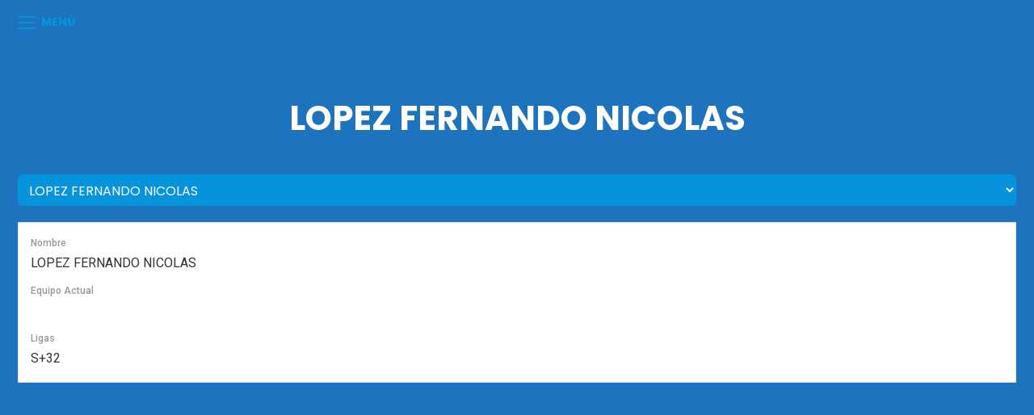

--- FILE ---
content_type: text/css
request_url: https://torneopremier.com.ar/wp-content/plugins/sportspress/assets/css/sportspress-style.css?ver=2.7
body_size: 2131
content:
/* SportsPress Templates */

.sp-template,
.sp-data-table,
.sp-table-caption {
	font-family: "Roboto", "Helvetica", sans-serif;
}

.sp-template {
	clear: both;
	overflow: hidden;
}

/*
 * Note: !important everything below to enforce overrides.
 * This stylesheet can be disabled via SportsPress General Settings.
 */

.sp-template h1,
.sp-template h2,
.sp-template h3,
.sp-template h4,
.sp-template h5,
.sp-template h6,
.sp-data-table h1,
.sp-data-table h2,
.sp-data-table h3,
.sp-data-table h4,
.sp-data-table h5,
.sp-data-table h6,
.sp-table-caption h1,
.sp-table-caption h2,
.sp-table-caption h3,
.sp-table-caption h4,
.sp-table-caption h5,
.sp-table-caption h6 {
	font-family: "Roboto", "Helvetica", sans-serif !important;
}

.sp-template {
	margin-bottom: 20px !important;
}

.sp-template *,
.sp-data-table *,
.sp-table-caption {
	box-sizing: border-box !important;
	font-weight: 400 !important;
	text-transform: none !important;
	letter-spacing: normal !important;
	color: #fff !important;
}

.sp-table-caption {
	margin: 0 !important;
	padding: 15px !important;
	background: transparent !important;
	border: none !important;
	border-bottom: none !important;
	font-size: 20px !important;
	font-weight: 400 !important;
	line-height: 1.5 !important;
	display: table !important;
	width: 100% !important;
	text-align: center
}

/* Color Resets */

.sp-template input,
.sp-data-table input,
.sp-template .sp-event-logos,
.sp-template .sp-event-staff {
	color: initial !important;
}

/* Links */

.sp-template a,
.sp-data-table a {
	box-shadow: none !important;
	border: none !important;
	text-decoration: none !important;
	font-weight: inherit !important;
	color: #fff !important;
}

.sp-template a:hover,
.sp-data-table a:hover {
	text-decoration: underline !important;
}

.sp-template a:hover .dashicons,
.sp-template a:hover [class^="sp-icon-"], [class*=" sp-icon-"],
.sp-data-table a:hover .dashicons,
.sp-data-table a:hover [class^="sp-icon-"], [class*=" sp-icon-"] {
	text-decoration: none !important;
}

.sp-view-all-link {
	padding: 10px 15px !important;
	margin: 0 !important;
	background: transparent !important;
	border: none !important;
	border-top: none !important;
	overflow: hidden !important;
	display: table !important;
	width: 100% !important;
	text-align: right !important;
}

.sp-view-all-link a {
	font-size: 12px !important;
	font-weight: 400 !important;
	line-height: 1.5 !important;
	text-decoration: none !important;
	color: #ffffff !important;
}

.sp-view-all-link a:hover {
	color: #333 !important;
	text-decoration: none !important;
}

.sp-form-events a:hover {
	color: #fff !important;
	text-decoration: none !important;
}

/* Images */

.sp-template img {
	display: inline-block !important;
	box-shadow: none !important;
}

/* Tables */

.sp-data-table {
	margin: 0 !important;
	background: transparent !important;
	border-collapse: collapse !important;
	border: 1px solid transparent !important;
	width: 100% !important;
}

.sp-data-table tr {
	border: none !important;
}

.sp-data-table th,
.sp-data-table td {
	font-size: 14px !important;
	font-weight: 500 !important;
	line-height: 1.5 !important;
	border: none !important;
	padding: 2px 2px !important;
	text-align: center !important;
}

.sp-data-table th {
	font-size: 14px !important;
	font-weight: 600 !important;
	background: #0594DB !important;
	color: #fff !important;
	border: none !important;
}

.sp-data-table th a {
	color: inherit !important;
}

.sp-data-table .sp-highlight,
.sp-data-table .highlighted td {
	font-weight: 500 !important;
	background: #f9f9f9 !important;
}

/* Galleries */

.sp-template-gallery .sp-gallery-wrapper {
	border: 1px solid #000 !important;
	background: #fff !important;
	display: table !important;
	width: 100% !important;
}

.sp-template-gallery .gallery-item {
	padding: 0 !important;
	margin: 0 !important;
	position: relative !important;
	border: solid 1px #000;
	background-image: url(https://torneopremier.com.ar/wp-content/uploads/2025/03/premier9.png);
	background-repeat: no-repeat;
    background-position: right;
}

.sp-template-gallery .gallery-item a {
	display: block !important;
	color: #999 !important;
}

.sp-template-gallery .gallery-item img {
	display: block !important;
	border: none !important;
	padding: 0 !important;
	margin: 0 !important;
	border-radius: 0 !important;
	width: 35PX;
    height: 35PX;
}

.sp-template-gallery .gallery-caption {
	padding: 0 !important;
	margin: 0 !important;
	font-size: 13px !important;
	font-style: normal !important;
	font-weight: 600 !important;
	text-align: left !important;
	color: #000 !important;
	line-height: 1 !important;
	padding: 4px 2px 2px 4px !important;
	position: absolute;
}

.sp-template-gallery .gallery-caption strong {
	color: #fff !important;
	background: #00a69c !important;
	display: none !important;
	font-weight: 400 !important;
	font-size: 13px !important;
	line-height: 1.5 !important;
	position: absolute !important;
	left: 0 !important;
	top: 0 !important;
	padding: 5px 10px !important;
}

.sp-template-staff-gallery .gallery-caption strong {
	display: none !important;
}

.sp-template-gallery .sp-gallery-group-name {
	margin: 0 !important;
	padding: 15px !important;
	background: #fff !important;
	border-bottom: 1px solid #e5e5e5 !important;
	font-size: 20px !important;
	font-weight: 400 !important;
	line-height: 1.5 !important;
	display: block !important;
}

/* Countdowns */

.sp-template-countdown .sp-event-name,
.sp-template-countdown .sp-event-venue,
.sp-template-countdown .sp-event-league,
.sp-template-countdown .sp-event-date {
	margin: 0 !important;
	padding: 5px 10px !important;
	text-align: center !important;
	line-height: 1.5 !important;
	display: table !important;
	width: 100% !important;
	background: #fff !important;
	border: 1px solid #e5e5e5 !important;
	border-bottom: none !important;
}

.sp-template-countdown .sp-event-name {
	font-size: 13px !important;
	font-weight: 400 !important;
	color: #333 !important;
}

.sp-template-countdown .sp-event-venue,
.sp-template-countdown .sp-event-league,
.sp-template-countdown .sp-event-date {
	font-size: 12px !important;
	font-weight: 500 !important;
	background: #fff !important;
	color: #999 !important;
}

.sp-template-countdown .sp-event-venue a,
.sp-template-countdown .sp-event-league a {
	color: inherit !important;
}

.sp-countdown time {
	display: table !important;
	background: #fff !important;
	border: 1px solid #e5e5e5 !important;
	border-collapse: collapse !important;
	width: 100% !important;
}

.sp-countdown span {
	font-size: 20px !important;
	font-weight: 400 !important;
	line-height: 1.5 !important;
	display: table-cell !important;
	border: 1px solid #e5e5e5 !important;
	padding: 10px 5px !important;
	text-align: center !important;
}

.sp-countdown span small {
	font-size: 12px !important;
	font-weight: 400 !important;
	line-height: 1.5 !important;
	font-weight: 500 !important;
	color: rgba(51,51,51,0.5) !important;
	display: block !important;
}

/* Event Calendars */

.sp-template-event-calendar .sp-table-caption {
	display: table-caption !important;
}

.sp-template-event-calendar td {
	padding: 10px 5px !important;
}

.sp-template-event-calendar tfoot td {
	padding: 10px 15px !important;
	border: none !important;
}

.sp-template-event-calendar .sp-previous-month {
	text-align: left !important;
}

.sp-template-event-calendar .sp-next-month {
	text-align: right !important;
}

.sp-template-event-calendar tfoot a {
	font-size: 12px !important;
	font-weight: 400 !important;
	line-height: 1.5 !important;
	text-decoration: none !important;
	color: rgba(51,51,51,0.5) !important;
}

.sp-template-event-calendar tfoot a:hover {
	color: #333 !important;
	text-decoration: none !important;
}

.sp-template-event-calendar tbody td {
	position: relative !important;
}

.sp-template-event-calendar tbody td a:before {
	content: '•' !important;
	position: absolute !important;
	font-size: 20px !important;
	line-height: 1 !important;
	width: 1em !important;
	top: 0 !important;
	right: 0 !important;
}

/* Event Lists */

.sp-template-event-list .data-home {
	text-align: right !important;
}

.sp-template-event-list .data-away {
	text-align: left !important;
}

/* Event Blocks */

.sp-template-event-blocks td {
	padding-top: 20px !important;
}

.sp-template-event-blocks .sp-event-date {
	color: #fff !important;
	font-weight: 600 !important;
	font-size: 12px !important;
	margin: 10px !important;
}

.sp-template-event-blocks .sp-event-date a,
.sp-template-event-blocks .sp-event-date a:hover {
	color: #fff !important;
}

.sp-template-event-blocks .sp-event-results {
	font-size: 20px !important;
	font-weight: 400 !important;
	padding: 0 !important;
	margin: 0 !important;
	color: #fff !important;
}

.sp-template-event-blocks .sp-event-results a {
	color: #ffffff !important;
}

.sp-template-event-blocks .sp-event-results a:hover {
	color: inherit !important;
	text-decoration: none !important;
}

.sp-template-event-blocks .sp-event-title,
.sp-template-event-blocks .sp-event-status {
	display: block !important;
	padding: 0 !important;
	margin: 10px !important;
	font-size: 13px !important;
	font-weight: 400 !important;
}

/* Event Logos */

.sp-template-event-logos .sp-team-name,
.sp-template-event-logos .sp-team-result {
	font-size: 20px !important;
	font-weight: 400 !important;
	padding: 0 !important;
	margin: 0 !important;
	color: #333 !important;
}

.sp-template-event-logos a,
.sp-template-event-logos a:hover {
	border: none !important;
	text-decoration: none !important;
}

/* Event Performance */

.sp-template-event-performance-icons td {
	border: none !important;
}

.sp-template-event-performance-icons tr:first-child td {
	border-top: 1px solid #e5e5e5 !important;
}

/* Videos */
.sp-template-event-video iframe {
	width: 100% !important;
}

/*  Match Stats */

.sp-template-event-statistics .sp-statistic-label {
	font-size: 12px !important;
	font-weight: 500 !important;
	color: inherit !important;
	opacity: 0.5 !important;
}

.sp-event-statistics {
	background: transparent !important;
	margin: 0 0 10px !important;
}

.sp-event-statistics,
.sp-event-statistics tr,
.sp-event-statistics td {
	border: none !important;
}

.sp-event-statistics .sp-statistic-ratio {
	padding: 0 !important;
}

.sp-event-statistics .sp-statistic-bar {
	border: 1px solid #e5e5e5 !important;
	background: #f9f9f9 !important;
}

/* Venues */

.sp-event-venue-map-row td {
	padding: 0 !important;
}

.sp-event-venue-map-row .sp-google-map {
	display: block !important;
	margin: 0 !important;
}

/* Teams */

.sp-template-logo {
	float: right !important;
	margin: 0 0 20px 20px !important;
	clear: none !important;
}

/* Profiles */

.sp-template-details dl {
	margin: 0 0 20px !important;
	padding: 15px !important;
	border: 1px solid #e5e5e5 !important;
	background: #fff !important;
}

.sp-template-details dt,
.sp-template-details dd {
	margin: 0 !important;
	padding: 0 !important;
}

.sp-template-details dt {
	font-size: 12px !important;
	font-weight: 500 !important;
	color: rgba(51,51,51,0.5) !important;
}

.sp-template-details dd {
	font-size: 16px !important;
	font-weight: 400 !important;
	color: #333 !important;
	margin-bottom: 10px !important;
}

.sp-template-details dd:last-child {
	margin-bottom: 0 !important;
}

/* Twitter */

.sp-tweets {
	border: 1px solid #e5e5e5 !important;
	border-top: none !important;
}

/* Scoreboards */

.sp-header-scoreboard .sp-template-scoreboard {
	margin-bottom: 0 !important;
}

.sp-template-scoreboard td {
	padding: 0 !important;
}

.sp-template-scoreboard td:hover {
	background: #f9f9f9 !important;
}

.sp-template-scoreboard a,
.sp-template-scoreboard a:hover {
	text-decoration: none !important;
	color: #333 !important;
}

.sp-template-scoreboard .sp-scoreboard-date {
	font-size: 12px !important;
	font-weight: 500 !important;
	color: rgba(51,51,51,0.5) !important;
}

.sp-template-scoreboard .sp-scoreboard-nav {
	color: #fff !important;
	background: #00a69c !important;
}

/* Timelines */

.sp-template-timeline .sp-timeline * {
	color: initial !important;
}

/* Tournaments */

.sp-tournament-bracket {
	color: #333 !important;
	background: transparent !important;
	width: 100% !important;
	border-collapse: separate !important;
}

.sp-tournament-bracket a,
.sp-tournament-bracket a:hover {
	text-decoration: none !important;
	color: inherit !important;
	border: none! important;
}

.sp-tournament-bracket tr,
.sp-tournament-bracket th,
.sp-tournament-bracket td {
	border: none !important;
}

.sp-tournament-bracket thead th {
	font-size: 12px !important;
	font-weight: 500 !important;
	color: rgba(51,51,51,0.5) !important;
	text-align: center !important;
	border-bottom: 1px solid #e5e5e5 !important;
}

.sp-tournament-bracket .sp-team-name {
	font-size: 13px !important;
	font-weight: 400 !important;
	text-align: center !important;
	background: #fff !important;
	border: 1px solid #e5e5e5 !important;
}

.sp-tournament-bracket .sp-team-name:hover {
	border: 1px solid #e5e5e5 !important;
}

.sp-tournament-bracket .sp-heading,
.sp-tournament-bracket .sp-heading:hover {
	color: #fff !important;
	background: #00a69c !important;
	border-color: #00a69c !important;
}

.sp-tournament-bracket .sp-event {
	border-color: #e5e5e5 !important;
	border-width: 1px !important;
}

.sp-tournament-bracket .sp-event .sp-event-title {
	font-size: 12px !important;
	font-weight: 400 !important;
	color: rgba(51,51,51,0.5) !important;
	text-align: center !important;
}

.sp-tournament-bracket .sp-event .sp-event-title:hover {
	color: #333 !important;
}

/* Tabs */

.sp-tab-menu {
	display: block !important;
	clear: both !important;
	margin: 0 0 20px !important;
	padding: 0 !important;
	list-style: none !important;
}

.sp-tab-menu-item {
	display: inline-block !important;
	margin: 0 !important;
	padding: 0 !important;
}

.sp-tab-menu-item a {
	margin: 0 !important;
	padding: 5px 10px;
	border-bottom: 2px solid transparent !important;
	box-shadow: none !important;
}

.sp-tab-menu-item a:hover {
	text-decoration: none !important;
}

.sp-tab-menu-item-active a,
.sp-tab-menu-item-active a:hover {
	color: #fff !important;
	border-bottom-color: #fff !important;
}

/* Messages */
.sp-template .sp-message {
	color: #00a69c !important;
	border-color: #00a69c !important;
}

/* Post Content */

.single-sp_team .has-post-thumbnail .sp-post-content {
	clear: none;
}

/* Media Queries */

@media screen and (min-width: 601px) {
	.sp-template-event-calendar tbody td {
		padding: 15px 5px !important;
	}

	.sp-template-event-calendar tbody td a:before {
		font-size: 25px !important;
	}

	.widget .sp-template-event-calendar tbody td {
		padding: 10px 5px !important;
	}

	.widget .sp-template-event-calendar tbody td a:before {
		font-size: 20px !important;
	}
}

@media screen and (min-width: 801px) {
	.sp-template-event-calendar tbody td {
		padding: 20px 5px !important;
	}

	.sp-template-event-calendar tbody td a:before {
		font-size: 30px !important;
	}

	.widget .sp-template-event-calendar tbody td {
		padding: 10px 5px !important;
	}

	.widget .sp-template-event-calendar tbody td a:before {
		font-size: 20px !important;
	}

	.sp-template-event-performance-icons.sp-template-event-performance-section:nth-child(2n) {
		padding-top: 61px !important;
	}
}


--- FILE ---
content_type: text/css
request_url: https://torneopremier.com.ar/wp-content/themes/scapeshot/style.css?ver=20240411-160310
body_size: 48996
content:
@charset "UTF-8";
/*
Theme Name: ScapeShot
Theme URI: https://catchthemes.com/themes/scapeshot/
Author: Catch Themes
Author URI: https://catchthemes.com/
Description: ScapeShot is a responsive and visually aesthetic Fullscreen Photography WordPress theme. It is ideal for all kinds of photography websites, blogs, and other businesses related. Photographers, Photo Bloggers, and businesses related to the photography field can benefit from this theme. The theme is fully responsive and your website will look great no matter what device your visitors are using. The photography design and versatile customization capabilities in ScapeShot allows you to create professional and sophisticated photo-centric websites in just a matter of minutes. ScapeShot comes with a charming, user-friendly interface and a series of practical features to create the best Photography site with the full screen layout. The features include Custom Header, Featured Content, Hero Content, Portfolio, Services, Slider, Team, Testimonials, and more. All of the features provided in the theme are highly customizable and extremely easy to use. No prior coding knowledge is required to benefit from this theme. Download the ScapeShot theme today and provide your business the exposure it deserves! For more information, check out Theme Instructions at https://catchthemes.com/themes/scapeshot/#theme-instructions and Demo at https://catchthemes.com/demo/scapeshot
Requires at least: 5.6
Tested up to: 6.4
Requires PHP: 5.6
Version: 1.2.2
License: GNU General Public License v2 or later
License URI: http://www.gnu.org/licenses/gpl-2.0.html
Tags: grid-layout, one-column, two-columns, right-sidebar, custom-background, custom-colors, custom-header, custom-menu, custom-logo, editor-style, featured-image-header, featured-images, flexible-header, footer-widgets, rtl-language-support, sticky-post, theme-options, threaded-comments, translation-ready, block-styles, wide-blocks, blog, photography, portfolio
Text Domain: scapeshot

This theme, like WordPress, is licensed under the GPL.
Use it to make something cool, have fun, and share what you've learned with others.
*/
/*--------------------------------------------------------------
>>> TABLE OF CONTENTS:
----------------------------------------------------------------
1.0 - Variables
	1.1 - Color
	1.2 - Fonts
	1.3 - Structure
	1.4  -Transition
2.0 - Normalize
3.0 - Mixin
	3.1 - Mixin
4.0 Modules
	4.1 - Alignments
	4.2 - Blocks
	4.3 - Clearings
5.0 - Forms
	5.1 - Buttons
	5.2 - Fields
6.0 - Navigation
	6.1 - Next Previous
	6.2 - Social Menu Navigation
	6.3 - Menus
7.0 Typography
	7.1 - Font Family
	7.2 - Font Size
	7.3 - Heading
8.0 Sites
	8.1 - Primary
		8.1.1 - Archives
		8.1.2 - Comments
	8.2.0 - Secondary
		8.2.1 - Widget
	8.3.0 - Section
		8.3.1 - Header
		8.3.2 - Hero Content
		8.3.3 - Promotional
		8.3.4 - Testimonials
		8.3.5 - Blog
		8.3.6 - Newsletter
		8.3.7 - Portfolio
		8.3.8 - Feature Slider
		8.3.9 - Footer
		8.3.10 - Woocommerce
		8.3.11 - Team
		8.3.12 - Logo Slider
		8.3.13 - Service
		8.3.14 - Contact
		8.3.15 - Feature Content
		8.3.16 - Stats
		8.3.17 - Gallery
9.0 - Elements
	9.1 - Lists
	9.2 - Tables

10.0 - Media
	10.1 - mobile-horizontal
	10.2 - tablet
	10.3 - desktop
	10.4 - wide-width
	10.5 - large
	10.6 - ultra_wide

11.0 - Color Selection
--------------------------------------------------------------*/
/*--------------------------------------------------------------
## Colors
--------------------------------------------------------------*/
/**
 * 1.0 - Variables
 */
/**
 * 1.1 - Colors
 */
/*--------------------------------------------------------------
## Fonts
--------------------------------------------------------------*/
/**
 * 1.2 - Fonts
 */
/*--------------------------------------------------------------
## Structure
--------------------------------------------------------------*/
/**
 * 1.3 - Media Breakpoints
 */
/*--------------------------------------------------------------
## Transition
--------------------------------------------------------------*/
/**
     - Transition
 */
a,
.wp-playlist button,
.contact-details .contact-details-icon-wrapper,
#gallery-section .tiled-gallery .tiled-gallery-item a:before,
#sticky-playlist-section,
body .wp-playlist .wp-playlist-playing .wp-playlist-caption,
body .wp-playlist .wp-playlist-playing .wp-playlist-caption .wp-playlist-item-title,
body .wp-playlist .wp-playlist-playing .wp-playlist-caption .wp-playlist-item-artist,
body .wp-playlist .wp-playlist-playing .wp-playlist-item-length,
body .wp-playlist .wp-playlist-tracks > .wp-playlist-item {
  -webkit-transition: all .25s ease-in-out;
  -moz-transition: all .25s ease-in-out;
  -o-transition: all .25s ease-in-out;
  transition: all .25s ease-in-out; }

button,
button[disabled]:hover,
button[disabled]:focus,
.button,
#promotion-section .readmore,
input[type="button"],
input[type="button"][disabled]:hover,
input[type="button"][disabled]:focus,
input[type="reset"],
input[type="reset"][disabled]:hover,
input[type="reset"][disabled]:focus,
input[type="submit"],
input[type="submit"][disabled]:hover,
input[type="submit"][disabled]:focus {
  -webkit-transition: background-color .2s ease-in;
  -moz-transition: background-color .2s ease-in;
  -o-transition: background-color .2s ease-in;
  transition: background-color .2s ease-in; }

input[type="date"],
input[type="time"],
input[type="datetime-local"],
input[type="week"],
input[type="month"],
input[type="text"],
input[type="email"],
input[type="url"],
input[type="password"],
input[type="search"],
input[type="tel"],
input[type="number"],
textarea {
  transition: 0.2s border-color .2s ease-in, 0.2s color .2s ease-in; }

.team-content-wrapper .entry-container,
.products .product a img,
.scroll-down,
.icon-arrow-right,
.scroll-down .icon,
.services-section.section .hentry .hentry-inner .post-thumbnail img {
  -webkit-transition: all 0.6s ease;
  -moz-transition: all 0.6s ease;
  -o-transition: all 0.6s ease;
  -ms-transition: all 0.6s ease;
  transition: all 0.6s ease; }

/*
Normalizing styles have been helped along thanks to the fine work of
Nicolas Gallagher and Jonathan Neal http://necolas.github.io/normalize.css/
*/
/**
 * 1.0 - Normalize
 *
 * Normalizing styles have been helped along thanks to the fine work of
 * Nicolas Gallagher and Jonathan Neal http://necolas.github.io/normalize.css/
 */
/*--------------------------------------------------------------
# Normalize 2.0
--------------------------------------------------------------*/
/* normalize.css v8.0.0 | MIT License | github.com/necolas/normalize.css */
/* Document
	 ========================================================================== */
/**
 * 1. Correct the line height in all browsers.
 * 2. Prevent adjustments of font size after orientation changes in iOS.
 */
html {
  line-height: 1.15;
  /* 1 */
  -webkit-text-size-adjust: 100%;
  /* 2 */ }

/* Sections
	 ========================================================================== */
/**
 * Remove the margin in all browsers.
 */
body {
  margin: 0; }

/**
 * Correct the font size and margin on `h1` elements within `section` and
 * `article` contexts in Chrome, Firefox, and Safari.
 */
h1 {
  font-size: 2em;
  margin: 0.67em 0; }

/* Grouping content
	 ========================================================================== */
/**
 * 1. Add the correct box sizing in Firefox.
 * 2. Show the overflow in Edge and IE.
 */
hr {
  box-sizing: content-box;
  /* 1 */
  height: 0;
  /* 1 */
  overflow: visible;
  /* 2 */ }

/**
 * 1. Correct the inheritance and scaling of font size in all browsers.
 * 2. Correct the odd `em` font sizing in all browsers.
 */
/* Text-level semantics
	 ========================================================================== */
/**
 * Remove the gray background on active links in IE 10.
 */
a {
  background-color: transparent; }

/**
 * 1. Remove the bottom border in Chrome 57-
 * 2. Add the correct text decoration in Chrome, Edge, IE, Opera, and Safari.
 */
abbr[title] {
  border-bottom: none;
  /* 1 */
  text-decoration: underline;
  /* 2 */
  text-decoration: underline dotted;
  /* 2 */ }

/**
 * Add the correct font weight in Chrome, Edge, and Safari.
 */
b,
strong {
  font-weight: 500; }

/**
 * 1. Correct the inheritance and scaling of font size in all browsers.
 * 2. Correct the odd `em` font sizing in all browsers.
 */
code,
kbd,
samp {
  font-family: monospace, monospace;
  /* 1 */
  font-size: 1em;
  /* 2 */ }

/**
 * Add the correct font size in all browsers.
 */
small {
  font-size: 80%; }

/**
 * Prevent `sub` and `sup` elements from affecting the line height in
 * all browsers.
 */
sub,
sup {
  font-size: 75%;
  line-height: 0;
  position: relative;
  vertical-align: baseline; }

sub {
  bottom: -0.25em; }

sup {
  top: -0.5em; }

/* Embedded content
	 ========================================================================== */
/**
 * Remove the border on images inside links in IE 10.
 */
img {
  border-style: none; }

/* Forms
	 ========================================================================== */
/**
 * 1. Change the font styles in all browsers.
 * 2. Remove the margin in Firefox and Safari.
 */
button,
input,
optgroup,
select,
textarea {
  font-family: inherit;
  /* 1 */
  font-size: 100%;
  /* 1 */
  margin: 0;
  /* 2 */ }

/**
 * Show the overflow in IE.
 * 1. Show the overflow in Edge.
 */
button,
input {
  /* 1 */
  overflow: visible; }

/**
 * Remove the inheritance of text transform in Edge, Firefox, and IE.
 * 1. Remove the inheritance of text transform in Firefox.
 */
button,
select {
  /* 1 */
  text-transform: none; }

/**
 * Correct the inability to style clickable types in iOS and Safari.
 */
button,
[type="button"],
[type="reset"],
[type="submit"] {
  -webkit-appearance: button; }

/**
 * Remove the inner border and padding in Firefox.
 */
button::-moz-focus-inner,
[type="button"]::-moz-focus-inner,
[type="reset"]::-moz-focus-inner,
[type="submit"]::-moz-focus-inner {
  border-style: none;
  padding: 0; }

/**
 * Restore the focus styles unset by the previous rule.
 */
button:-moz-focusring,
[type="button"]:-moz-focusring,
[type="reset"]:-moz-focusring,
[type="submit"]:-moz-focusring {
  outline: 1px dotted ButtonText; }

/**
 * Correct the padding in Firefox.
 */
fieldset {
  padding: 0.35em 0.75em 0.625em; }

/**
 * 1. Correct the text wrapping in Edge and IE.
 * 2. Correct the color inheritance from `fieldset` elements in IE.
 * 3. Remove the padding so developers are not caught out when they zero out
 *		`fieldset` elements in all browsers.
 */
legend {
  box-sizing: border-box;
  /* 1 */
  color: inherit;
  /* 2 */
  display: table;
  /* 1 */
  max-width: 100%;
  /* 1 */
  padding: 0;
  /* 3 */
  white-space: normal;
  /* 1 */ }

/**
 * Add the correct vertical alignment in Chrome, Firefox, and Opera.
 */
progress {
  vertical-align: baseline; }

/**
 * Remove the default vertical scrollbar in IE 10+.
 */
textarea {
  overflow: auto; }

/**
 * 1. Add the correct box sizing in IE 10.
 * 2. Remove the padding in IE 10.
 */
[type="checkbox"],
[type="radio"] {
  box-sizing: border-box;
  /* 1 */
  padding: 0;
  /* 2 */ }

/**
 * Correct the cursor style of increment and decrement buttons in Chrome.
 */
[type="number"]::-webkit-inner-spin-button,
[type="number"]::-webkit-outer-spin-button {
  height: auto; }

/**
 * 1. Correct the odd appearance in Chrome and Safari.
 * 2. Correct the outline style in Safari.
 */
[type="search"] {
  -webkit-appearance: textfield;
  /* 1 */
  outline-offset: -2px;
  /* 2 */ }

/**
 * Remove the inner padding in Chrome and Safari on macOS.
 */
[type="search"]::-webkit-search-decoration {
  -webkit-appearance: none; }

/**
 * 1. Correct the inability to style clickable types in iOS and Safari.
 * 2. Change font properties to `inherit` in Safari.
 */
::-webkit-file-upload-button {
  -webkit-appearance: button;
  /* 1 */
  font: inherit;
  /* 2 */ }

/* Interactive
	 ========================================================================== */
/*
 * Add the correct display in Edge, IE 10+, and Firefox.
 */
details {
  display: block; }

/*
 * Add the correct display in all browsers.
 */
summary {
  display: list-item; }

/* Misc
	 ========================================================================== */
/**
 * Add the correct display in IE 10+.
 */
template {
  display: none; }

/**
 * Add the correct display in IE 10.
 */
[hidden] {
  display: none; }

/*--------------------------------------------------------------
# Typography
--------------------------------------------------------------*/
h1, h2, h3, h4, h5, h6 {
  clear: both; }

dfn,
cite,
em,
i {
  font-style: italic; }

address {
  font-style: normal;
  margin: 0 0 25px; }

pre {
  font-family: "Courier 10 Pitch", Courier, monospace;
  margin-bottom: 25px;
  max-width: 100%;
  overflow: auto;
  padding: 41px 43px;
  white-space: pre-line;
  word-break: break-all; }

code, kbd, tt, var {
  font-style: normal; }

abbr, acronym {
  border-bottom: 1px dotted;
  cursor: help; }

em {
  font-style: normal; }

mark,
ins {
  padding: 1px 5px;
  text-decoration: none; }

big {
  font-size: 125%; }

/*--------------------------------------------------------------
# Elements
--------------------------------------------------------------*/
html {
  box-sizing: border-box; }

*,
*:before,
*:after {
  /* Inherit box-sizing to make it easier to change the property for components that leverage other behavior; see https://css-tricks.com/inheriting-box-sizing-probably-slightly-better-best-practice/ */
  box-sizing: inherit; }

dt {
  font-weight: 500; }

dd {
  margin: 0 25px 25px; }

img {
  display: block;
  height: auto;
  /* Make sure images are scaled correctly. */
  max-width: 100%;
  /* Adhere to container width. */ }

table {
  width: 100%; }

figure {
  margin: 25px 0; }

.site-main .comment-navigation,
.site-main .post-navigation {
  margin: 0 0 25px; }

/*--------------------------------------------------------------
# Accessibility
--------------------------------------------------------------*/
/* Text meant only for screen readers. */
.screen-reader-text {
  border: 0;
  clip: rect(1px, 1px, 1px, 1px);
  clip-path: inset(50%);
  height: 1px;
  margin: -1px;
  overflow: hidden;
  padding: 0;
  position: absolute !important;
  width: 1px;
  word-wrap: normal !important;
  /* Many screen reader and browser combinations announce broken words as they would appear visually. */ }

.screen-reader-text:focus {
  border-radius: 3px;
  box-shadow: 0 0 2px 2px;
  -webkit-box-shadow: 0 0 2px 2px;
  -moz-box-shadow: 0 0 2px 2px;
  clip: auto !important;
  clip-path: none;
  display: block;
  font-size: 14px;
  font-size: 0.875rem;
  font-weight: bold;
  height: auto;
  left: 5px;
  line-height: normal;
  padding: 15px 23px 14px;
  text-decoration: none;
  top: 5px;
  width: auto;
  z-index: 100000;
  /* Above WP toolbar. */ }

/* Do not show the outline on the skip link target. */
#content[tabindex="-1"]:focus {
  outline: 0; }

/*--------------------------------------------------------------
# Clearings
--------------------------------------------------------------*/
.clear:before,
.clear:after,
.entry-content:before,
.entry-content:after,
.comment-content:before,
.comment-content:after,
.site-header:before,
.site-header:after,
.site-content:before,
.site-content:after,
.site-footer:before,
.site-footer:after {
  content: "";
  display: table;
  table-layout: fixed; }

.clear:after,
.entry-content:after,
.comment-content:after,
.site-header:after,
.site-content:after,
.site-footer:after {
  clear: both; }

/*--------------------------------------------------------------
# Widgets
--------------------------------------------------------------*/
.widget select {
  max-width: 100%; }

/*--------------------------------------------------------------
# Content
--------------------------------------------------------------*/
/*--------------------------------------------------------------
## Posts and pages
--------------------------------------------------------------*/
.sticky {
  display: block; }

.updated:not(.published) {
  display: none; }

.page-links {
  clear: both;
  margin: 0 0 25px; }

.entry-content a:not(.more-link):not(.button):not(.wp-block-button__link):not(.readmore),
.entry-summary a:not(.more-link):not(.button):not(.wp-block-button__link):not(.readmore),
.ew-about a:not(.more-link):not(.button):not(.readmore),
.widget_text a:not(.more-link):not(.button):not(.readmore),
.comment-content a {
  text-decoration: none; }

.entry-content a:not(.more-link):not(.button):not(.readmore):hover,
.entry-content a:not(.more-link):not(.button):not(.readmore):focus,
.entry-summary a:not(.more-link):not(.button):not(.readmore):hover,
.entry-summary a:not(.more-link):not(.button):not(.readmore):focus,
.ew-about a:not(.more-link):not(.button):not(.readmore):hover,
.ew-about a:not(.more-link):not(.button):not(.readmore):focus,
.widget_text a:not(.more-link):not(.button):not(.readmore):hover,
.widget_text a:not(.more-link):not(.button):not(.readmore):focus,
.comment-content a:hover,
.comment-content a:focus {
  text-decoration: none; }

/*--------------------------------------------------------------
## Comments
--------------------------------------------------------------*/
.comment-content a {
  word-wrap: break-word; }

.bypostauthor {
  display: block; }

/*--------------------------------------------------------------
# Infinite scroll
--------------------------------------------------------------*/
/* Globally hidden elements when Infinite Scroll is supported and in use. */
.infinite-scroll .posts-navigation,
.infinite-scroll.neverending .site-footer {
  /* Theme Footer (when set to scrolling) */
  display: none; }

/* When Infinite Scroll has reached its end we need to re-display elements that were hidden (via .neverending) before. */
.infinity-end.neverending .site-footer {
  display: block; }

/*--------------------------------------------------------------
# Media
--------------------------------------------------------------*/
.page-content .wp-smiley,
.entry-content .wp-smiley,
.comment-content .wp-smiley {
  border: none;
  margin-bottom: 0;
  margin-top: 0;
  padding: 0; }

/* Make sure embeds and iframes fit their containers. */
embed,
iframe,
object {
  max-width: 100%; }

/* Make sure logo link wraps around logo image. */
.custom-logo-link {
  display: inline-block; }

/*--------------------------------------------------------------
## Captions
--------------------------------------------------------------*/
.wp-caption {
  margin-bottom: 1.5em;
  max-width: 100%; }

.wp-caption img[class*="wp-image-"] {
  display: block;
  margin-left: auto;
  margin-right: auto; }

/*--------------------------------------------------------------
## Galleries
--------------------------------------------------------------*/
.gallery-item {
  display: inline-flex;
  text-align: center;
  vertical-align: top;
  width: 100%; }

.gallery-columns-2 .gallery-item {
  max-width: 50%; }

.gallery-columns-3 .gallery-item {
  max-width: 33.33%; }

.gallery-columns-4 .gallery-item {
  max-width: 25%; }

.gallery-columns-5 .gallery-item {
  max-width: 20%; }

.gallery-columns-6 .gallery-item {
  max-width: 16.66%; }

.gallery-columns-7 .gallery-item {
  max-width: 14.28%; }

.gallery-columns-8 .gallery-item {
  max-width: 12.5%; }

.gallery-columns-9 .gallery-item {
  max-width: 11.11%; }

.gallery-caption {
  display: block; }

html {
  font-family: sans-serif;
  line-height: 1.15;
  -ms-text-size-adjust: 100%;
  -webkit-text-size-adjust: 100%; }

body {
  margin: 0; }

article,
aside,
footer,
header,
nav,
section {
  display: block; }

h1 {
  font-size: 2em;
  margin: 0.67em 0; }

figcaption,
figure,
main {
  display: block; }

figure {
  margin: 1em 0; }

hr {
  -webkit-box-sizing: content-box;
  -moz-box-sizing: content-box;
  box-sizing: content-box;
  height: 0;
  overflow: visible; }

pre {
  font-family: monospace, monospace;
  font-size: 1em; }

a:active,
a:hover {
  outline-width: 0; }

abbr[title] {
  border-bottom: 1px #767676 dotted;
  text-decoration: none; }

b,
strong {
  font-weight: inherit;
  font-weight: 700; }

code,
kbd,
samp {
  font-family: monospace, monospace;
  font-size: 1em; }

dfn {
  font-style: italic; }

mark {
  background-color: #eee;
  color: #222; }

small {
  font-size: 80%; }

sub,
sup {
  font-size: 75%;
  line-height: 0;
  position: relative;
  vertical-align: baseline; }

sub {
  bottom: -0.25em; }

sup {
  top: -0.5em; }

audio,
video {
  display: inline-block; }

audio:not([controls]) {
  display: none;
  height: 0; }

img {
  border-style: none; }

svg:not(:root) {
  overflow: hidden; }

button,
input,
optgroup,
select,
textarea {
  font-family: sans-serif;
  font-size: 100%;
  line-height: 1.15;
  margin: 0; }

button,
input {
  overflow: visible; }

button,
select {
  text-transform: none; }

button,
html [type="button"],
[type="reset"],
[type="submit"] {
  cursor: pointer;
  -webkit-appearance: button; }

button:-moz-focus-inner,
[type="button"]:-moz-focus-inner,
[type="reset"]:-moz-focus-inner,
[type="submit"]:-moz-focus-inner {
  border-style: none;
  padding: 0; }

button:-moz-focusring,
[type="button"]:-moz-focusring,
[type="reset"]:-moz-focusring,
[type="submit"]:-moz-focusring {
  outline: 1px dotted ButtonText; }

fieldset {
  border: 1px solid #bbb;
  margin: 0 2px;
  padding: 0.35em 0.625em 0.75em; }

legend {
  -webkit-box-sizing: border-box;
  -moz-box-sizing: border-box;
  box-sizing: border-box;
  color: inherit;
  display: table;
  max-width: 100%;
  padding: 0;
  white-space: normal; }

progress {
  display: inline-block;
  vertical-align: baseline; }

textarea {
  overflow: auto; }

[type="checkbox"],
[type="radio"] {
  -webkit-box-sizing: border-box;
  -moz-box-sizing: border-box;
  box-sizing: border-box;
  padding: 0; }

[type="number"]:-webkit-inner-spin-button,
[type="number"]:-webkit-outer-spin-button {
  height: auto; }

[type="search"] {
  -webkit-appearance: textfield;
  outline-offset: -2px; }

[type="search"]:-webkit-search-cancel-button,
[type="search"]:-webkit-search-decoration {
  -webkit-appearance: none; }

:-webkit-file-upload-button {
  -webkit-appearance: button;
  font: inherit; }

details,
menu {
  display: block; }

summary {
  display: list-item; }

canvas {
  display: inline-block; }

template {
  display: none; }

[hidden] {
  display: none; }

/*--------------------------------------------------------------
## alignments 4.1
--------------------------------------------------------------*/
/**
 * 8.0 - Accessibility
 */
/* Text meant only for screen readers */
.says,
.screen-reader-text,
.home .post-wrapper .entry-title ~ .entry-meta {
  clip: rect(1px, 1px, 1px, 1px);
  height: 1px;
  overflow: hidden;
  position: absolute !important;
  width: 1px;
  /* many screen reader and browser combinations announce broken words as they would appear visually */
  word-wrap: normal !important; }

/* must have higher specificity than alternative color schemes inline styles */
.site .skip-link {
  background-color: #f1f1f1;
  box-shadow: 0 0 1px 1px rgba(0, 0, 0, 0.2);
  color: #21759b;
  display: block;
  font-size: 14px;
  font-weight: 700;
  left: -9999em;
  outline: none;
  padding: 15px 23px 14px;
  text-decoration: none;
  text-transform: none;
  top: -9999em; }

.logged-in .site .skip-link {
  box-shadow: 0 0 2px 2px rgba(0, 0, 0, 0.2); }

.site .skip-link:focus {
  clip: auto;
  height: auto;
  left: 6px;
  top: 7px;
  width: auto;
  z-index: 100000; }

/*--------------------------------------------------------------
## alignments 4.2
--------------------------------------------------------------*/
/**
 * 9.0 - Alignments
 */
.alignleft {
  float: left;
  margin: 0.3181818181818182em 1.818181818181818em 1.272727272727273em 0; }

.alignright {
  float: right;
  margin: 0.3181818181818182em 0 1.272727272727273em 1.818181818181818em; }

.aligncenter {
  clear: both;
  display: block;
  margin: 0 auto 1.272727272727273em; }

blockquote.alignleft {
  margin: 0.3181818181818182em 1.818181818181818em 1.272727272727273em 0; }

blockquote.alignright {
  margin: 0.3181818181818182em 0 1.272727272727273em 1.818181818181818em; }

blockquote.aligncenter {
  margin-bottom: 0.9545454545454545em; }

.aligncenter {
  clear: both;
  display: block;
  margin-left: auto;
  margin-right: auto; }

.text-aligned-right .entry-container {
  text-align: center; }

.text-aligned-left .entry-container {
  text-align: center; }

.text-aligned-center .entry-container {
  text-align: center; }

.custom-header-content.content-aligned-right .entry-container {
  margin-left: auto; }

.no-header-media-image .custom-header-content.content-aligned-left {
  margin-left: 0; }

.no-header-media-image .custom-header-content.content-aligned-right {
  margin-right: 0; }

.custom-header-content.content-aligned-center .entry-container {
  margin: 0 auto; }

.custom-header-content.text-aligned-right .entry-header-image img {
  margin-left: auto; }

.custom-header-content.text-aligned-center .entry-header-image img {
  margin: 0 auto; }

.slider-content-wrapper.content-aligned-right .entry-container-wrap,
.hero-content-wrapper.section.content-aligned-right .hentry .entry-container.full-width {
  margin-left: auto;
  margin-right: 0; }

.slider-content-wrapper.content-aligned-center .entry-container-wrap,
.hero-content-wrapper.section.content-aligned-center .hentry .entry-container.full-width {
  margin-left: auto;
  margin-right: auto; }

.slider-content-wrapper.content-aligned-right.text-aligned-right .entry-container-wrap {
  text-align: center; }

.slider-content-wrapper.content-aligned-right.text-aligned-left .entry-container-wrap {
  text-align: center; }

.slider-content-wrapper.content-aligned-left.text-aligned-right .entry-container-wrap {
  text-align: center; }

.slider-content-wrapper.content-aligned-left.text-aligned-left .entry-container-wrap {
  text-align: center; }

.slider-content-wrapper .entry-container,
.hero-content-wrapper.section.text-aligned-center .hentry .entry-container {
  padding-left: 30px;
  padding-right: 30px;
  text-align: center; }
  @media only screen and (min-width: 85.375em) {
    .slider-content-wrapper .entry-container,
    .hero-content-wrapper.section.text-aligned-center .hentry .entry-container {
      padding-left: 60px;
      padding-right: 60px; } }

.hero-content-wrapper.section.content-aligned-left .section-content-wrap .hentry .entry-container {
  float: left; }
  @media only screen and (min-width: 85.375em) {
    .hero-content-wrapper.section.content-aligned-left .section-content-wrap .hentry .entry-container {
      padding-left: 0;
      padding-right: 120px; } }

.hero-content-wrapper.section.content-aligned-left.text-aligned-right .hentry .entry-container,
.hero-content-wrapper.section.content-aligned-left.text-aligned-left .hentry .entry-container {
  float: left; }

.hero-content-wrapper.section.content-aligned-left .wrapper .hentry .featured-content-image {
  right: 0;
  left: auto; }

.slider-content-wrapper.content-aligned-right .section-heading-wrapper {
  order: 1; }

.rtl .slider-content-wrapper.content-aligned-left .hentry {
  flex-direction: row-reverse; }

.rtl .slider-content-wrapper.content-aligned-right .hentry {
  flex-direction: row; }

.slider-content-wrapper.content-aligned-right .hentry {
  flex-direction: row-reverse; }

/*--------------------------------------------------------------
## alignments 4.1
--------------------------------------------------------------*/
/**
 * 7.5 - Breadcrumb
 */
.entry-breadcrumbs,
.woocommerce .woocommerce-breadcrumb {
  line-height: 1.62;
  margin: 0;
  padding: 0 0 14px 0; }

.entry-breadcrumbs a:hover,
.entry-breadcrumbs a:focus,
.entry-breadcrumbs a:active,
.woocommerce .woocommerce-breadcrumb a:hover,
.woocommerce .woocommerce-breadcrumb a:focus,
.woocommerce .woocommerce-breadcrumb a:active {
  text-decoration: none; }

.entry-breadcrumbs .sep,
.woocommerce .woocommerce-breadcrumb .sep {
  font-size: 10px;
  font-size: 0.625rem;
  margin: 0 5px;
  padding: 0; }

.catch-breadcrumb.breadcrumb-area {
  margin-bottom: 0; }

/*--------------------------------------------------------------
## alignments 4.1
--------------------------------------------------------------*/
/**
 * 13.1 - Captions
 */
.wp-caption {
  margin-bottom: 1.75em;
  max-width: 100%; }

.wp-caption img[class*="wp-image-"] {
  display: block;
  margin: 0; }

.wp-caption .wp-caption-text {
  font-size: 15px;
  font-size: 0.9375rem;
  font-style: italic;
  line-height: 1.87;
  text-align: center; }

/*--------------------------------------------------------------
## clearings 4.3
--------------------------------------------------------------*/
/**
 * 10.0 - Clearings
 */
.wrapper:before,
.wrapper:after,
.posts-navigation:before,
.posts-navigation:after,
.clear:before,
.clear:after,
.section:before,
.section:after,
.section-content-wrapper:before,
.section-content-wrapper:after,
.entry-content:before,
.entry-content:after,
.entry-summary:before,
.entry-summary:after,
.comment-content:before,
.comment-content:after,
.site-content:before,
.site-content:after,
.content-area:before,
.content-area:after,
.site-main > article:before,
.site-main > article:after,
.post-navigation:before,
.post-navigation:after,
.posts-navigation:before,
.posts-navigation:after,
.pagination:before,
.pagination:after,
.primary-menu:before,
.primary-menu:after,
.social-links-menu:before,
.social-links-menu:after,
.widget:before,
.widget:after,
.textwidget:before,
.textwidget:after,
#tertiary:before,
#tertiary:after,
#colophon .wrapper:before,
#colophon .wrapper:after,
#footer-newsletter .widget-inner:before,
#footer-newsletter .widget-inner:after,
#timeline-section .hentry:before,
#timeline-section .hentry:after,
.view-more:before,
.view-more:after {
  content: "";
  display: table;
  table-layout: fixed; }

.wrapper:after,
.posts-navigation:after,
.clear:after,
.section:after,
.section-content-wrapper:after,
.entry-content:after,
.entry-summary:after,
.comment-content:after,
.site-content:after,
.content-area:after,
.site-main > article:after,
.post-navigation:after,
.posts-navigation:after,
.pagination:after,
.primary-menu:after,
.social-links-menu:after,
.widget:after,
.textwidget:after,
#tertiary:after,
#colophon .wrapper:after,
#footer-newsletter .widget-inner:after,
#timeline-section .hentry:after,
.view-more:after {
  clear: both; }

/*--------------------------------------------------------------
## alignments 4.1
--------------------------------------------------------------*/
/**
 * 12.0 - Content
 */
#page {
  margin: 0 auto;
  overflow: hidden;
  position: relative;
  -ms-word-wrap: break-word;
  word-wrap: break-word; }

.boxed-layout #page {
  max-width: 1600px; }

.wrapper,
.custom-header-content,
.archive .site-footer .wrapper,
.home .archive-post-wrap .post-wrapper,
.recent-blog-content .archive-post-wrap .post-wrapper {
  margin: 0 auto;
  max-width: 1520px;
  width: 100%; }

.site-header-main .wrapper {
  max-width: 100%; }

.header-media .wrapper,
#footer-instagram .wrapper,
.recent-blog-content .wrapper,
.home.blog .site-content .wrapper {
  width: 100%;
  max-width: 1920px; }

.home.blog .site-content,
.home.blog .site-content #primary,
.home.blog .site-content > .wrapper {
  padding-left: 0;
  padding-right: 0; }

.home.blog .site-content.no-section-heading,
.recent-blog-content.section.no-section-heading {
  padding-top: 0; }

.no-sidebar.full-width-layout .recent-blog-content .wrapper {
  max-width: 100%; }

.page.no-sidebar .content-area,
.single.no-sidebar .content-area {
  max-width: 760px;
  margin: 0 auto; }

.recent-blog-content.section,
.recent-blog-content.section .view-more {
  margin-bottom: 0;
  padding-bottom: 0; }

.recent-blog-content.section .view-more .button {
  display: block; }

/* Do not show the outline on the skip link target. */
#content[tabindex="-1"]:focus {
  outline: 0; }

/*--------------------------------------------------------------
## alignments 4.1
--------------------------------------------------------------*/
/**
 * 7.6 - Scroll Up
 */
#scrollup {
  -webkit-border-radius: 50%;
  border-radius: 50%;
  border: none;
  cursor: pointer;
  display: none;
  line-height: 1;
  outline: none;
  padding: 7px;
  position: fixed;
  bottom: 112px;
  right: 28px;
  text-decoration: none;
  text-align: center;
  text-shadow: none;
  z-index: 9999; }

#scrollup .icon {
  width: 28px;
  height: 28px; }

#scrollup:hover,
#scrollup:focus {
  text-decoration: none; }

/*--------------------------------------------------------------
## alignments 4.1
--------------------------------------------------------------*/
/**
 * 12.5 - Sidebar
 */
.widget .hentry {
  float: left;
  width: 100%; }

.widget a {
  text-decoration: none; 
  font-size: 20px;
  font-weight: 600;
}

.sidebar .widget {
  clear: both;
  margin-bottom: 35px;
  padding: 28px; }

.sidebar .widget-title,
.sidebar .widget .wp-block-group h2 {
  font-weight: 700;
  font-stretch: normal;
  font-style: normal;
  line-height: 1.56;
  text-transform: capitalize; }

/**
 * 14.0 - Modules
 */
.section {
  clear: both;
  display: block;
  position: relative;
  width: 100%; }

.section,
body:not(.home) .site-content {
  padding: 42px 0 7px 0; }

.home .site-content {
  padding: 42px 0 0 0; }

.header-media + .no-section-heading {
  padding-top: 84px; }

.section.no-section-heading {
  padding-top: 42px; }

#promotion-section,
#contact-section {
  padding: 84px 0; }

.section-heading-wrapper,
#footer-instagram .widget-title {
  display: block;
  max-width: 920px;
  margin: 0 auto;
  position: relative;
  text-align: center;
  width: 100%;
  z-index: 1; }

#testimonial-content-section .owl-slideshow {
  overflow: hidden; }

/* Rock Music Section Background Separator */
.image-sep-on #page .section:after {
  content: "";
  background-repeat: no-repeat;
  background-size: cover;
  width: 100%;
  height: 250px;
  position: absolute;
  bottom: -125px;
  left: 0;
  z-index: 1; }

.image-sep-on #page .recent-blog-content.section:after {
  content: none; }

#hero-section,
#team-content-section,
#playlist-section {
  background-repeat: no-repeat;
  background-size: cover;
  background-attachment: fixed; }

/*--------------------------------------------------------------
## buttons 5.1
--------------------------------------------------------------*/
button,
.button,
button[disabled]:hover,
button[disabled]:focus,
#promotion-section .readmore,
input[type="button"],
input[type="button"][disabled]:hover,
input[type="button"][disabled]:focus,
input[type="reset"],
input[type="reset"][disabled]:hover,
input[type="reset"][disabled]:focus,
input[type="submit"],
input[type="submit"][disabled]:hover,
input[type="submit"][disabled]:focus,
.woocommerce #respond input#submit,
.woocommerce a.button,
.woocommerce button.button,
.woocommerce input.button,
.woocommerce .product-container .wc-forward,
.view-more .button,
.header-media .more-link .readmore,
#feature-slider-section .more-link .readmore,
.hero-section .more-link .readmore,
#promotion-section .more-link .readmore,
.pricing-section .more-link .readmore,
.app-section .more-link .readmore,
#content #infinite-handle span button,
nav.navigation.posts-navigation .nav-links a,
.catch-instagram-feed-gallery-widget-wrapper .button,
#footer-newsletter .ewnewsletter .hentry form input[type="submit"],
.pagination .page-numbers.prev,
.pagination .page-numbers.next {
  border-radius: 0;
  border: 0;
  cursor: pointer;
  display: inline-block;
  font-weight: 700;
  letter-spacing: 0;
  line-height: 1.75;
  text-transform: capitalize;
  text-align: center;
  -moz-transition: 0.3s;
  -o-transition: 0.3s;
  -webkit-transition: 0.3s;
  transition: 0.3s; }

.view-more .button,
.header-media .more-link .readmore,
#feature-slider-section .more-link .readmore,
.hero-section .more-link .readmore,
#promotion-section .more-link .readmore,
.pricing-section .more-link .readmore,
.app-section .more-link .readmore,
#content #infinite-handle span button,
nav.navigation.posts-navigation .nav-links a,
.catch-instagram-feed-gallery-widget-wrapper .button,
#footer-newsletter .ewnewsletter .hentry form input[type="submit"],
.pagination .page-numbers.prev,
.pagination .page-numbers.next {
  line-height: 1.59;
  padding: 14px 28px; }

.entry-content .button,
.entry-summary .button {
  box-shadow: none;
  -moz-transition: 0.2s;
  -o-transition: 0.2s;
  -webkit-transition: 0.2s;
  transition: 0.2s; }

button:focus,
input[type="button"]:focus,
input[type="reset"]:focus,
input[type="submit"]:focus {
  outline: thin dotted;
  outline-offset: -4px; }

.instagram-button {
  margin-bottom: 0; }

/*--------------------------------------------------------------
## fields 5.2
--------------------------------------------------------------*/
/**
 * 6.0 - Forms
 */
input {
  line-height: normal; }

input[type="text"],
input[type="email"],
input[type="url"],
input[type="password"],
input[type="search"],
input[type="number"],
input[type="tel"],
input[type="range"],
input[type="date"],
input[type="month"],
input[type="week"],
input[type="time"],
input[type="datetime"],
input[type="datetime-local"],
input[type="color"],
textarea,
select {
  background-color: transparent;
  border: 1px solid;
  padding: 14px;
  width: 100%; }

input[type="search"] {
  -webkit-appearance: textfield; }

input[type="search"]:-webkit-search-cancel-button,
input[type="search"]:-webkit-search-decoration {
  -webkit-appearance: none; }

input[type="radio"],
input[type="checkbox"] {
  margin-right: 0.5em; }

input[type="date"]:focus,
input[type="time"]:focus,
input[type="datetime-local"]:focus,
input[type="week"]:focus,
input[type="month"]:focus,
input[type="text"]:focus,
input[type="email"]:focus,
input[type="url"]:focus,
input[type="password"]:focus,
input[type="search"]:focus,
input[type="tel"]:focus,
input[type="number"]:focus,
textarea:focus {
  outline: 0; }

.post-password-form {
  margin-bottom: 1.75em; }

.post-password-form label {
  display: block;
  font-size: 13px;
  font-size: 0.8125rem;
  font-weight: 700;
  letter-spacing: 0.076923077em;
  line-height: 1.6153846154;
  margin-bottom: 1.75em;
  text-transform: uppercase; }

.post-password-form input[type="password"] {
  margin-top: 0.4375em; }

.post-password-form > :last-child {
  margin-bottom: 0; }

.search-form,
.woocommerce-product-search {
  clear: both;
  position: relative; }

input[type="search"].search-field {
  -webkit-appearance: none;
  -webkit-border-radius: 0;
  border-radius: 0;
  border-width: 1px;
  margin: 0;
  padding: 12px 63px 12px 14px;
  width: 100%; }

.search-submit {
  background-image: none;
  background-color: transparent;
  border: none;
  border-radius: 0;
  overflow: hidden;
  padding: 0;
  position: absolute;
  top: 0;
  right: 0;
  bottom: 0;
  width: 49px;
  text-shadow: none; }

.search-submit:hover,
.search-submit:focus {
  background-image: none;
  background-color: transparent; }

select {
  border: none;
  -webkit-border-radius: 6px;
  border-radius: 6px;
  font-size: 13px;
  font-size: 0.8125rem;
  padding: 7px 10px; }

/*--------------------------------------------------------------
## Font Family 7.1
--------------------------------------------------------------*/
body,
button,
input,
select,
textarea {
  font-family: "Poppins", sans-serif; }

/*--------------------------------------------------------------
## Font Family 7.2
--------------------------------------------------------------*/
.post-navigation .meta-nav {
  font-size: 12px;
  font-size: 0.75rem; }

.entry-meta,
.site-description,
.site-info,
.breadcrumb-area,
.woocommerce .woocommerce-breadcrumb,
.site-footer .widget .widget-title,
.site-footer .widget .wp-block-group h2,
.sidebar .more-link .readmore,
.ew-about .more-link,
.menu-label {
  font-size: 13px;
  font-size: 0.8125rem; }

.main-navigation a,
.my-account .label,
.cart-contents .label,
.comment-notes,
.comment-awaiting-moderation,
.logged-in-as,
.form-allowed-tags,
.comment-subscription-form,
.section-subtitle,
.post-wrapper .entry-meta .cat-links,
#feature-slider-section .entry-meta,
.scroll-down {
  font-size: 14px;
  font-size: 0.875rem; }

button,
.button,
.more-link .readmore,
input[type="button"],
input[type="reset"],
input[type="submit"],
input,
select,
textarea,
label,
.woocommerce-product-details__short-description,
.widget .hentry .entry-title,
.menu-toggle,
.menu-toggle-close,
.dropdown-toggle,
.search-submit,
.pagination,
.woocommerce-pagination,
.team-content-wrapper .entry-meta,
#testimonial-content-section .entry-meta,
.widget,
#fullscreen-menu-right-wrap li a,
.full-screen-text-wrapper,
.full-screen-text-wrapper > h2 {
  font-size: 16px;
  font-size: 1rem; }

.view-more .button,
.header-media .more-link .readmore,
#feature-slider-section .more-link .readmore,
.hero-section .more-link .readmore,
#promotion-section .more-link .readmore,
.pricing-section .more-link .readmore,
.app-section .more-link .readmore,
#content #infinite-handle span button,
nav.navigation.posts-navigation .nav-links a,
.catch-instagram-feed-gallery-widget-wrapper .button,
#footer-newsletter .ewnewsletter .hentry form input[type="submit"],
body,
#promotion-section .more-link .readmore,
.site-title,
#testimonial-content-section .entry-title,
.team-content-wrapper .button,
.site-content .view-more a,
.product-container .price,
.woocommerce-ordering .orderby,
.sidebar .widget .widget-title,
.sidebar .widget .wp-block-group h2,
.navigation-full-screen .site-header .fullscreen-menu-toggle .icon,
#fullscreen-menu-left-wrap .main-navigation ul ul a,
.pagination .page-numbers.prev,
.pagination .page-numbers.next,
.team-content-wrapper .entry-title,
.category-content-section .entry-title ~ .entry-meta {
  font-size: 18px;
  font-size: 1.125rem; }

.author-description .author-title,
.entry-title,
ul.products li.product .woocommerce-loop-product__title,
.woocommerce-loop-category__title,
.featured-video-section.style-two .entry-title,
#fullscreen-menu-right-wrap .social-navigation li a,
.custom-html-widget h2,
.footer-widget-area .social-links-menu li a {
  font-size: 22px;
  font-size: 1.375rem; }

.woocommerce-posts-wrapper .entry-title,
.archive .archive-posts-wrapper .entry-title,
.search .archive-posts-wrapper .entry-title,
.blog:not(.home) .archive-posts-wrapper .entry-title {
  font-size: 24px;
  font-size: 1.5rem; }

.comments-title,
.comment-reply-title,
.home .archive-posts-wrapper .entry-title,
.page-title {
  font-size: 28px;
  font-size: 1.75rem; }

#footer-instagram .widget-title,
.contact-content-wrapper .contact-us-form .entry-title,
.section-title,
.header-media .entry-title,
#feature-slider-section .entry-title {
  font-size: 34px;
  font-size: 2.125rem; }

#testimonial-content-section .section-content-wrapper .entry-content:before {
  font-size: 120px;
  font-size: 7.5rem; }

big {
  font-size: 125%; }

body,
input,
select,
textarea,
label,
.woocommerce-product-details__short-description,
.category-content-section .entry-title ~ .entry-meta {
  font-weight: normal;
  font-stretch: normal;
  font-style: normal;
  letter-spacing: normal;
  line-height: 1.75; }

/*--------------------------------------------------------------
## Font Family 7.2
--------------------------------------------------------------*/
h1,
h2,
h3,
h4,
h5,
h6 {
  clear: both;
  font-weight: 700;
  font-style: normal;
  font-stretch: normal;
  margin: 0;
  text-rendering: optimizeLegibility; }

h1:first-child,
h2:first-child,
h3:first-child,
h4:first-child,
h5:first-child,
h6:first-child {
  margin-top: 0; }

p {
  margin: 10px 0 0 0; }

dfn,
cite,
em,
i {
  font-style: italic; }

q {
  quotes: "“" "”" "‘" "’"; }

address {
  font-style: italic;
  margin: 0 0 1.75em; }

code,
kbd,
tt,
var,
samp {
  font-family: Inconsolata, monospace;
  font-size: 1em; }

pre {
  font-family: Inconsolata, monospace;
  font-size: 19px;
  font-size: 1.1875rem;
  line-height: 1.67;
  margin: 0 0 1.333333333333333em;
  max-width: 100%;
  overflow: auto;
  padding: 1.666666666666667em;
  white-space: pre;
  white-space: pre-wrap;
  word-wrap: break-word; }

code {
  padding: 0.125em 0.25em; }

abbr,
acronym {
  border-bottom: 1px dotted;
  cursor: help; }

mark,
ins {
  padding: 4px 12px;
  text-decoration: none; }

big {
  font-size: 125%; }

/*--------------------------------------------------------------
## Hero-content 8.3.1
--------------------------------------------------------------*/
/**
 * 14.3 - Hero Content
 */
#hero-section {
  border: none;
  text-align: center; }

#hero-section .wrapper {
  padding: 0 30px; }

#hero-section .hentry {
  padding: 0;
  position: relative; }

.hero-content-wrapper .hentry-inner {
  display: -webkit-box;
  display: -webkit-flex;
  display: -ms-flexbox;
  display: flex;
  -webkit-flex-wrap: wrap;
  -ms-flex-wrap: wrap;
  flex-wrap: wrap; }

.hero-content-wrapper .post-thumbnail-background {
  -webkit-box-shadow: 0px 1px 30px rgba(0, 0, 0, 0.1);
  box-shadow: 0px 1px 30px rgba(0, 0, 0, 0.1);
  content: "";
  padding-bottom: 100%;
  position: relative;
  margin: 0;
  -webkit-flex-basis: 100%;
  -ms-flex-preferred-size: 100%;
  flex-basis: 100%; }

.hero-content-wrapper .entry-container {
  padding: 28px 0 0;
  margin: 0;
  -webkit-flex-basis: 100%;
  -ms-flex-preferred-size: 100%;
  flex-basis: 100%; }

.hero-section .more-link .readmore svg {
  display: none; }

.hero-section .more-link {
  margin-top: 28px; }

.hero-section .section-heading-wrapper,
.app-section .section-heading-wrapper,
.promotion-section .section-heading-wrapper {
  padding: 0;
  text-align: inherit; }

/*--------------------------------------------------------------
## Hero-content 8.3.2
--------------------------------------------------------------*/
/**
 * 14.6 - Events Section
 */
#events-section {
  background-size: cover; }

.events-section.single-layout .section-content-wrapper {
  padding: 0 30px; }

.dates-location {
  font-weight: 600; }

.events-section .entry-meta a {
  opacity: 1;
  display: inline-block; }

.events-section.single-layout .hentry {
  border-bottom: 1px solid;
  padding-bottom: 35px; }

.date-month-year span {
  display: block; }

.events-section .entry-header {
  margin: 0; }

.events-section .entry-title {
  line-height: 1.46; }

.events-section .entry-meta a,
.events-section .entry-meta a:hover,
.events-section .entry-meta a:focus {
  text-decoration: none; }

.events-section.single-layout .entry-container {
  display: flex;
  flex-wrap: wrap;
  justify-content: space-between; }

.events-section.single-layout .entry-meta .entry-date {
  display: flex;
  align-items: center;
  flex-wrap: wrap; }

.events-section.single-layout .entry-meta {
  padding-bottom: 28px;
  padding-right: 28px;
  width: 30%; }

.events-section.single-layout .event-list-description {
  width: 70%; }

.events-section.single-layout .date-week-day {
  font-size: 38px;
  font-size: 2.375rem;
  font-weight: 700;
  line-height: 1;
  margin-right: 14px; }

.events-section.single-layout .date-month-year {
  font-size: 16px;
  font-size: 1rem;
  line-height: 1.33;
  font-weight: 600; }

.events-section.single-layout .entry-content,
.events-section.single-layout .entry-summary {
  margin-top: 14px; }

.events-section.single-layout .location-icon {
  display: inline-block;
  float: left;
  margin: 13px 10px 0 0; }

.events-section .event-button {
  margin-top: 21px; }

/*--------------------------------------------------------------
## promotional 8.3.3
--------------------------------------------------------------*/
/**
 * 14.7 - Promotional Headline
 */
.promotion-section {
  border: none;
  padding: 0;
  position: relative;
  text-align: center; }

.promotion-section .hentry,
.contact-section .hentry {
  position: initial;
  margin: 0; }

.post-thumbnail-background {
  background-position: center center;
  background-repeat: no-repeat;
  -webkit-background-size: cover;
  background-size: cover;
  position: absolute;
  top: 0;
  left: 0;
  right: 0;
  bottom: 0; }

.promotion-section .post-thumbnail-background,
.contact-section .post-thumbnail-background {
  z-index: 1; }

.promotion-section .content-wrapper,
.contact-section .content-wrapper {
  padding: 0 30px; }

.promotion-section .entry-container {
  max-width: 720px; }

.promotion-section .entry-container,
.contact-section .entry-container {
  position: relative;
  z-index: 2; }

.promotion-section.content-align-right .entry-container {
  float: right; }

.promotion-section.content-align-center .entry-container {
  display: block;
  margin-left: auto;
  margin-right: auto; }

.promotion-section.style-wedding .post-thumbnail {
  margin: 0; }

.promotion-section.style-wedding .wrapper {
  max-width: 100%;
  width: 100%; }

#promotion-section.style-wedding {
  padding: 0; }

/*  Contact Section  */
#contact-section .entry-content,
#contact-section .entry-summary {
  margin-top: 0;
  padding: 35px; }

#contact-section .section-heading-wrapper {
  padding: 35px 35px 0 35px; }

.contact-section .entry-container {
  max-width: 560px; }

.contact-section .wpcf7 {
  padding: 0; }

/*--------------------------------------------------------------
## testimonials 8.3.4
--------------------------------------------------------------*/
/**
 * 14.5 - Testimonials
 */
#testimonial-content-section {
  overflow: unset; }

#testimonial-content-section .section-content-wrapper {
  display: block;
  position: relative;
  text-align: center;
  width: 100%;
  z-index: 2; }

#testimonial-content-section .section-content-wrapper .entry-content:before {
  content: "\201C";
  font-family: Arial;
  font-weight: 700;
  position: absolute;
  top: 0;
  left: 0;
  width: 100%;
  text-align: center;
  z-index: 1; }

#testimonial-content-section .section-content-wrapper .hentry-inner {
  position: relative; }

#logo-slider-section .owl-nav,
#testimonial-content-section .owl-nav {
  z-index: 199; }

#logo-slider-section .owl-prev,
#logo-slider-section .owl-next,
#testimonial-content-section .owl-prev,
#testimonial-content-section .owl-next {
  background-color: transparent;
  background-image: none;
  border: none;
  outline: none;
  padding: 7px;
  position: absolute;
  top: 35%;
  -webkit-transform: translateY(-45%);
  -moz-transform: translateY(-45%);
  -ms-transform: translateY(-45%);
  -o-transform: translateY(-45%);
  transform: translateY(-45%); }

#logo-slider-section .owl-prev,
#testimonial-content-section .owl-prev {
  left: 0; }

#logo-slider-section .owl-next,
#testimonial-content-section .owl-next {
  right: 0; }

#logo-slider-section .owl-prev .icon,
#logo-slider-section .owl-next .icon,
#testimonial-content-section .owl-prev .icon,
#testimonial-content-section .owl-next .icon {
  width: 49px;
  height: 49px; }

#testimonial-content-section .entry-container {
  display: block;
  margin-left: auto;
  margin-right: auto;
  max-width: 760px;
  padding: 112px 80px; }

#testimonial-content-section .entry-container + .entry-header {
  margin-top: 28px; }

#testimonial-content-section .entry-title,
#testimonial-content-section .entry-meta {
  display: block;
  text-transform: capitalize;
  letter-spacing: 0; }

#testimonial-content-section .entry-title {
  line-height: 1.75;
  font-weight: 700;
  margin-top: 7px; }

#testimonial-content-section .more-link {
  display: none; }

#testimonial-content-section .post-thumbnail img {
  -webkit-border-radius: 50%;
  border-radius: 50%;
  padding: 10px;
  width: 100px;
  height: 100px; }

#testimonial-content-section .post-thumbnail a {
  display: inline-block; }

#testimonial-content-section .post-thumbnail {
  margin-top: -60px;
  margin-bottom: 0; }

#testimonial-content-section.style-two .hentry .entry-container {
  background-color: transparent;
  padding-bottom: 0;
  padding-left: 0;
  padding-right: 0; }

#testimonial-content-section.style-two .entry-title {
  letter-spacing: 5px;
  text-transform: uppercase; }

#testimonial-content-section.style-two .entry-container + .entry-header,
#testimonial-content-section.style-two .post-thumbnail {
  margin-top: 21px; }

#testimonial-content-section.style-two .section-content-wrapper .entry-content:before {
  font-weight: 300;
  font-size: 200px;
  font-size: 12.5rem;
  line-height: 1; }

#testimonial-content-section.style-two .section-content-wrapper .entry-content {
  margin-top: 0; }

#testimonial-content-section.style-two .owl-prev,
#testimonial-content-section.style-two .owl-next {
  display: none; }

#testimonial-content-section.style-two .owl-prev:after,
#testimonial-content-section.style-two .owl-next:before {
  font-size: 16px;
  font-size: 1rem;
  font-weight: 600;
  font-stretch: normal;
  font-style: normal;
  line-height: 1.94;
  letter-spacing: 3px;
  color: #fff;
  display: inline-block;
  transition: 0.3s; }

#testimonial-content-section.style-two .owl-prev:after {
  content: "PREV"; }

#testimonial-content-section.style-two .owl-next:before {
  content: "NEXT"; }

#testimonial-content-section.style-two .owl-prev svg,
#testimonial-content-section.style-two .owl-next svg {
  display: none;
  opacity: 0;
  visibility: hidden; }

#testimonial-content-section.style-two .owl-prev:before,
#testimonial-content-section.style-two .owl-next:after {
  content: "";
  height: 70px;
  opacity: 0.3;
  position: absolute;
  top: 50%;
  transform: translateY(-50%);
  width: 1px; }

#testimonial-content-section.style-two .owl-prev:before {
  right: 0; }

#testimonial-content-section.style-two .owl-next:after {
  left: 0; }

/*--------------------------------------------------------------
## Blog 8.3.5
--------------------------------------------------------------*/
.section,
.home .archive-post-wrap .hentry,
.recent-blog-content .archive-post-wrap .hentry {
  min-height: 100vh;
  display: flex;
  align-items: center;
  background-repeat: no-repeat;
  background-position: center;
  background-size: cover;
  margin-bottom: 0; }

body.color-scheme-ecommerce .section {
  display: block;
  min-height: unset; }

body.color-scheme-ecommerce .section + .site-content {
  border-top: 1px solid; }

.admin-bar .section,
.admin-bar.home .archive-post-wrap .hentry,
.admin-bar .recent-blog-content .archive-post-wrap .hentry,
.admin-bar #feature-slider-section .hentry-inner,
.admin-bar.home .header-media,
.admin-bar.has-header-image.home .custom-header-media {
  min-height: calc( 100vh - 46px ); }

.color-scheme-wedding .section,
.color-scheme-wedding.admin-bar .section {
  min-height: unset; }

.home .archive-post-wrap .hentry:before,
.recent-blog-content .archive-post-wrap .hentry:before {
  background-color: rgba(0, 0, 0, 0.4); }

.home .archive-post-wrap .hentry:before,
.recent-blog-content .archive-post-wrap .hentry:before,
#feature-slider-section .post-thumbnail:before {
  content: "";
  position: absolute;
  top: 0;
  left: 0;
  right: 0;
  width: 100%;
  height: 100%;
  /* z-index: 1;*/ }

#feature-slider-section .post-thumbnail:before {
  background-color: rgba(0, 0, 0, 0.2); }

.promotion-section.section .wrapper,
.app-section.section .wrapper,
.recent-blog-content.section .wrapper {
  z-index: 0; }

.section .wrapper,
.home .archive-post-wrap .post-wrapper,
.recent-blog-content .archive-post-wrap .post-wrapper {
  z-index: 2; }

.home .archive-post-wrap .hentry:nth-child(even) .entry-container,
.recent-blog-content .archive-post-wrap .hentry:nth-child(even) .entry-container {
  float: right; }

.home .archive-post-wrap .post-wrapper .entry-container,
.recent-blog-content .archive-post-wrap .post-wrapper .entry-container {
  max-width: 700px;
  padding: 30px; }

.archive-content-wrap .section-content-wrapper.layout-one .hentry,
.archive .archive-content-wrap .section-content-wrapper .hentry {
  margin-bottom: 35px; }
  @media only screen and (min-width: 48em) {
    .archive-content-wrap .section-content-wrapper.layout-one .hentry,
    .archive .archive-content-wrap .section-content-wrapper .hentry {
      margin-bottom: 70px; } }
  @media only screen and (min-width: 85.375em) {
    .archive-content-wrap .section-content-wrapper.layout-one .hentry,
    .archive .archive-content-wrap .section-content-wrapper .hentry {
      margin-bottom: 105px; } }
  .archive-content-wrap .section-content-wrapper.layout-one .hentry .entry-header,
  .archive .archive-content-wrap .section-content-wrapper .hentry .entry-header {
    margin-bottom: 14px; }
    @media only screen and (min-width: 64em) {
      .archive-content-wrap .section-content-wrapper.layout-one .hentry .entry-header,
      .archive .archive-content-wrap .section-content-wrapper .hentry .entry-header {
        margin-bottom: 28px; } }
    .archive-content-wrap .section-content-wrapper.layout-one .hentry .entry-header .entry-title,
    .archive .archive-content-wrap .section-content-wrapper .hentry .entry-header .entry-title {
      font-size: 24px;
      font-size: 1.5rem;
      font-weight: 400;
      margin-bottom: 0;
      margin-top: 0; }
      @media only screen and (min-width: 64em) {
        .archive-content-wrap .section-content-wrapper.layout-one .hentry .entry-header .entry-title,
        .archive .archive-content-wrap .section-content-wrapper .hentry .entry-header .entry-title {
          font-size: 35px;
          font-size: 2.1875rem; } }
  .archive-content-wrap .section-content-wrapper.layout-one .hentry .post-thumbnail,
  .archive .archive-content-wrap .section-content-wrapper .hentry .post-thumbnail {
    margin-bottom: 21px; }
    @media only screen and (min-width: 64em) {
      .archive-content-wrap .section-content-wrapper.layout-one .hentry .post-thumbnail,
      .archive .archive-content-wrap .section-content-wrapper .hentry .post-thumbnail {
        margin-bottom: 28px; } }
    @media only screen and (min-width: 85.375em) {
      .archive-content-wrap .section-content-wrapper.layout-one .hentry .post-thumbnail,
      .archive .archive-content-wrap .section-content-wrapper .hentry .post-thumbnail {
        margin-bottom: 42px; } }

.singular-content-wrap .more-button {
  margin-top: 21px;
  padding: 0; }
  .singular-content-wrap .more-button:hover, .singular-content-wrap .more-button:focus {
    box-shadow: none;
    -webkit-box-shadow: none; }

.archive-content-wrap .section-content-wrapper.layout-one .entry-container {
  text-align: left; }
  .archive-content-wrap .section-content-wrapper.layout-one .entry-container > .entry-meta {
    border-right: 1px solid;
    float: left;
    font-weight: 600;
    letter-spacing: 2px;
    line-height: 2.92;
    margin-right: 17px;
    padding-right: 11px;
    text-align: center; }
    @media only screen and (min-width: 64em) {
      .archive-content-wrap .section-content-wrapper.layout-one .entry-container > .entry-meta {
        margin-right: 27px;
        padding-right: 27px; } }
    .archive-content-wrap .section-content-wrapper.layout-one .entry-container > .entry-meta .posted-on {
      margin-right: 0; }
      .archive-content-wrap .section-content-wrapper.layout-one .entry-container > .entry-meta .posted-on .date-day {
        display: block;
        font-size: 50px;
        font-size: 3.125rem;
        font-weight: 400;
        line-height: 0.6;
        margin-bottom: 10px; }
        @media only screen and (min-width: 64em) {
          .archive-content-wrap .section-content-wrapper.layout-one .entry-container > .entry-meta .posted-on .date-day {
            font-size: 70px;
            font-size: 4.375rem;
            margin-bottom: 20px; } }
      .archive-content-wrap .section-content-wrapper.layout-one .entry-container > .entry-meta .posted-on a:before {
        display: none; }
.archive-content-wrap .section-content-wrapper.layout-one .entry-header-wrapper {
  overflow: hidden; }
  .archive-content-wrap .section-content-wrapper.layout-one .entry-header-wrapper .entry-meta {
    margin: 0; }

.archive-content-wrap .section-content-wrapper .hentry:last-child {
  margin-bottom: 35px; }
  @media only screen and (min-width: 64em) {
    .archive-content-wrap .section-content-wrapper .hentry:last-child {
      margin-bottom: 38px; } }
  @media only screen and (min-width: 85.375em) {
    .archive-content-wrap .section-content-wrapper .hentry:last-child {
      margin-bottom: 42px; } }
.archive-content-wrap .section-content-wrapper .hentry .entry-header {
  margin-bottom: 21px; }
  @media only screen and (min-width: 64em) {
    .archive-content-wrap .section-content-wrapper .hentry .entry-header {
      margin-bottom: 28px; } }
  .archive-content-wrap .section-content-wrapper .hentry .entry-header .entry-title {
    font-size: 24px;
    font-size: 1.5rem;
    font-weight: 400;
    margin-bottom: 0;
    margin-top: 0; }
    @media only screen and (min-width: 64em) {
      .archive-content-wrap .section-content-wrapper .hentry .entry-header .entry-title {
        font-size: 36px;
        font-size: 2.25rem; } }
.archive-content-wrap .section-content-wrapper .hentry .entry-meta {
  margin: 0;
  font-weight: 600; }
  .archive-content-wrap .section-content-wrapper .hentry .entry-meta .posted-on {
    margin-right: 0; }
  .archive-content-wrap .section-content-wrapper .hentry .entry-meta .cat-links {
    letter-spacing: 2px;
    text-transform: uppercase; }
.archive-content-wrap .section-content-wrapper .hentry .vcard {
  font-weight: 600; }
.archive-content-wrap .section-content-wrapper .hentry .entry-summary {
  margin-top: 0; }
.archive-content-wrap .section-content-wrapper .hentry .post-thumbnail:hover img {
  transform: scale(1) translateX(0);
  -o-transform: scale(1) translateX(0);
  -moz-transform: scale(1) translateX(0);
  -webkit-transform: scale(1) translateX(0); }
.archive-content-wrap .entry-footer:first-child {
  margin-top: 0; }

.archive-content-wrap .post-thumbnail {
  overflow: hidden; }
  .archive-content-wrap .post-thumbnail img {
    transform: scale(1.1);
    -o-transform: scale(1.1);
    -moz-transform: scale(1.1);
    -webkit-transform: scale(1.1);
    width: 100%; }

.archive-content-wrap .section-content-wrapper.layout-four {
  display: flex;
  display: -webkit-box;
  display: -moz-box;
  display: -ms-flexbox;
  display: -webkit-flex;
  align-items: center;
  flex-wrap: wrap;
  justify-content: center;
  align-items: unset;
  justify-content: unset; }

.archive-content-wrap .entry-content {
  margin-top: 21px; }
  @media only screen and (min-width: 64em) {
    .archive-content-wrap .entry-content {
      margin-top: 35px; } }

.page-header {
  text-align: center; }

.singular-content-wrap .entry-header .entry-meta {
  text-align: center; }

.section:nth-child(2n+1) + .site-content {
  border-top: 0; }

.site-main nav.post-navigation {
  border-width: 1px;
  border-left-width: 0;
  border-right-width: 0;
  border-top-width: 0;
  border-style: solid;
  margin-bottom: 0;
  padding-bottom: 35px;
  position: relative; }
  @media only screen and (min-width: 64em) {
    .site-main nav.post-navigation {
      padding-bottom: 42px; } }
  @media only screen and (min-width: 100em) {
    .site-main nav.post-navigation {
      padding-bottom: 49px; } }
  @media only screen and (min-width: 120em) {
    .site-main nav.post-navigation {
      padding-bottom: 56px; } }

.archive-content-wrap nav.navigation.posts-navigation {
  padding-top: 35px; }
  .archive-content-wrap nav.navigation.posts-navigation .nav-next {
    text-align: right; }

.singular-content-wrap .section-title {
  font-size: 24px;
  font-size: 1.5rem; }

.archive .archive-post-wrap .hentry,
.search .archive-post-wrap .hentry,
.blog:not(.home) .archive-post-wrap .hentry {
  margin-bottom: 0; }

.archive .archive-post-wrap .post-wrapper,
.search .archive-post-wrap .post-wrapper,
.blog:not(.home) .archive-post-wrap .post-wrapper {
  border-bottom: 1px solid;
  margin-bottom: 35px;
  padding-bottom: 35px; }

/*--------------------------------------------------------------
## newsletter 8.3.6
--------------------------------------------------------------*/
#footer-newsletter .hentry.ew-newsletter-wrap.newsletter-action.custom input[type="text"] {
  margin-bottom: 30px; }
#footer-newsletter .hentry.ew-newsletter-wrap.newsletter-action.custom input#subbox2 {
  margin-right: 0; }

#footer-newsletter .ewnewsletter .hentry form {
  align-items: unset;
  display: flex;
  flex-direction: column;
  flex-wrap: wrap;
  justify-content: unset;
  margin: 0 auto;
  max-width: 680px;
  position: relative; }
  @media only screen and (min-width: 30em) {
    #footer-newsletter .ewnewsletter .hentry form {
      flex-direction: row; } }
  #footer-newsletter .ewnewsletter .hentry form input {
    border: 1px solid transparent;
    border-radius: 0;
    -webkit-border-radius: 0;
    -moz-border-radius: 0;
    -o-border-radius: 0; }
    @media only screen and (min-width: 30em) {
      #footer-newsletter .ewnewsletter .hentry form input {
        margin-top: 0; } }
  #footer-newsletter .ewnewsletter .hentry form input[type="submit"] {
    margin-bottom: 0;
    margin-top: 0; }
  #footer-newsletter .ewnewsletter .hentry form input[type] {
    box-shadow: 11px 3px 15px 0 rgba(0, 0, 0, 0.05);
    -moz-box-shadow: 11px 3px 15px 0 rgba(0, 0, 0, 0.05);
    -webkit-box-shadow: 11px 3px 15px 0 rgba(0, 0, 0, 0.05);
    padding: 18px; }

#footer-newsletter {
  padding: 0; }

#footer-newsletter input[type="submit"] {
  font-weight: 600; }

#footer-newsletter .ew-newsletter {
  margin-bottom: 0;
  padding: 28px 35px;
  padding-bottom: 45px; }
  @media only screen and (min-width: 64em) {
    #footer-newsletter .ew-newsletter {
      padding: 47px;
      padding-bottom: 38px; } }
  @media only screen and (min-width: 85.375em) {
    #footer-newsletter .ew-newsletter {
      padding: 63px; } }

.before-text,
.after-text {
  text-align: center; }

#footer-newsletter .ewnewsletter .hentry form input[type="submit"] {
  margin-top: 21px; }

/*--------------------------------------------------------------
## Portfolio 8.3.7
--------------------------------------------------------------*/
/* Portfolio */
#portfolio-content-section .wrapper {
  padding-bottom: 42px; }

#portfolio-content-section .wrapper .view-more {
  margin-top: 35px; }

.portfolio-content-wrapper .hentry-inner {
  overflow: hidden;
  position: relative; }

.portfolio-content-wrapper .entry-container {
  position: absolute;
  top: 0;
  padding: 30px; }

.portfolio-content-wrapper .post-thumbnail {
  overflow: hidden;
  position: relative;
  width: 100%; }

.portfolio-content-wrapper .post-thumbnail a:before {
  content: "";
  background-color: rgba(0, 0, 0, 0);
  position: absolute;
  top: 0;
  left: 0;
  right: 0;
  bottom: 0;
  width: 100%;
  height: 100%;
  transition: background-color 0.3s; }

.portfolio-content-wrapper .hentry-inner:hover .post-thumbnail a:before,
.portfolio-content-wrapper .hentry-inner:focus .post-thumbnail a:before {
  background-color: rgba(0, 0, 0, 0.3);
  transition: background-color 0.3s; }

.portfolio-content-wrapper .no-title .post-thumbnail,
.portfolio-content-wrapper .no-meta .post-thumbnail {
  margin: 0; }

.portfolio-content-wrapper .entry-container {
  opacity: 0;
  transition: opacity 0.3s; }

.portfolio-content-wrapper .hentry-inner:hover .entry-container {
  opacity: 1;
  transition: opacity 0.3s; }

.portfolio-content-wrapper .entry-summary {
  display: none; }

#portfolio-content-section .filter-button-group {
  text-align: center;
  margin-bottom: 42px; }

#portfolio-content-section .filter-button-group .button {
  background-color: transparent;
  border: none;
  font-size: 14px;
  font-size: ‭0 0.875rem;
  font-weight: 600;
  line-height: 1.62;
  outline: 0;
  padding: 7px 14px;
  text-shadow: none;
  text-transform: uppercase; }

#portfolio-content-section .filter-button-group .button.is-checked {
  opacity: 1; }

.portfolio-content-wrapper.layout-three .hentry {
  margin: 0; }

.portfolio-content-wrapper.section-content-wrapper .post-thumbnail {
  margin: 0; }

#portfolio-content-section .filter-button-group > button {
  background-image: none; }

.promotion-section .post-thumbnail-background:before {
  content: "";
  position: absolute;
  top: 0;
  bottom: 0;
  left: 0;
  right: 0;
  width: 100%;
  height: 100%; }

#portfolio-content-section.full-layout .wrapper {
  max-width: 100%; }

#portfolio-content-section.full-layout .section-content-wrapper {
  padding: 0; }

#portfolio-content-section.full-layout .entry-container {
  bottom: 0;
  top: unset; }

#portfolio-content-section.full-layout .post-thumbnail a:before {
  background-color: none;
  opacity: 0;
  transition: opacity 0.3s; }

#portfolio-content-section.full-layout .hentry-inner:hover .post-thumbnail a:before,
#portfolio-content-section.full-layout .hentry-inner:focus .post-thumbnail a:before {
  opacity: 0.8;
  transition: opacity 0.3s; }

/*--------------------------------------------------------------
## feature-slider 8.3.8
--------------------------------------------------------------*/
/**
 * 14.1 - Slider
 */
#feature-slider-section {
  background: url("assets/images/loader.svg") no-repeat center center; }

#feature-slider-section {
  border: none;
  padding: 0;
  -webkit-animation: fadein 0.3s;
  -moz-animation: fadein 0.3s;
  -ms-animation: fadein 0.3s;
  -o-animation: fadein 0.3s;
  animation: fadein 0.3s; }

@keyframes fadein {
  from {
    opacity: 0; }
  to {
    opacity: 1; } }
@-moz-keyframes fadein {
  /* Firefox */
  from {
    opacity: 0; }
  to {
    opacity: 1; } }
@-webkit-keyframes fadein {
  /* Safari and Chrome */
  from {
    opacity: 0; }
  to {
    opacity: 1; } }
@-o-keyframes fadein {
  /* Opera */
  from {
    opacity: 0; }
  to {
    opacity: 1; } }
#feature-slider-section .wrapper {
  max-width: 100%;
  padding: 0; }

#feature-slider-section .hentry {
  margin: 0;
  padding: 0; }

#feature-slider-section .hentry-inner {
  background-position: center;
  background-repeat: no-repeat;
  -webkit-background-size: cover;
  background-size: cover;
  display: -webkit-box;
  display: -webkit-flex;
  display: -ms-flexbox;
  display: flex;
  -webkit-box-orient: vertical;
  -webkit-box-direction: normal;
  -webkit-flex-direction: column;
  -ms-flex-direction: column;
  flex-direction: column;
  -webkit-box-pack: end;
  -webkit-justify-content: center;
  -ms-flex-pack: end;
  justify-content: center;
  min-height: 100vh;
  overflow: hidden;
  position: relative; }

#feature-slider-section .post-thumbnail {
  margin: 0;
  position: unset; }

#feature-slider-section .post-thumbnail img {
  height: auto;
  left: 50%;
  max-width: 1000%;
  min-height: 100%;
  min-width: 100vw;
  position: absolute;
  top: 50%;
  -webkit-transform: translateX(-50%) translateY(-50%);
  -ms-transform: translateX(-50%) translateY(-50%);
  transform: translateX(-50%) translateY(-50%);
  width: auto;
  z-index: -1; }

@supports (object-fit: cover) {
  #feature-slider-section .post-thumbnail img {
    height: 100%;
    left: 0;
    object-fit: cover;
    top: 0;
    transform: none;
    width: 100%; } }
#feature-slider-section .entry-container {
  display: block;
  opacity: 0;
  position: relative;
  visibility: hidden;
  left: 80px;
  -webkit-transition: all 1s ease;
  -moz-transition: all 1s ease;
  -o-transition: all 1s ease;
  -ms-transition: all 1s ease;
  transition: all 1s ease;
  -webkit-transition-delay: .4s;
  -moz-transition-delay: .4s;
  -o-transition-delay: .4s;
  -ms-transition-delay: .4s;
  transition-delay: .4s;
  z-index: 9; }

#feature-slider-section .active .entry-container {
  opacity: 1;
  visibility: visible;
  left: 0; }

.custom-header-content,
#feature-slider-section .entry-container {
  max-width: 1630px;
  margin: 0 auto;
  width: 100%;
  -webkit-transition: all 1s ease;
  -moz-transition: all 1s ease;
  -o-transition: all 1s ease;
  -ms-transition: all 1s ease;
  transition: all 1s ease; }

.custom-header-content-wrapper,
#feature-slider-section .content-wrapper {
  margin: 0 auto;
  max-width: 690px; }

.home .custom-header-content-wrapper,
#feature-slider-section .content-wrapper {
  padding: 42px; }

.single-item .featured-video-content-wrapper .hentry:first-child {
  float: none;
  margin: 0 auto;
  width: 100%; }

#feature-slider-section .content-wrapper > :last-child,
.custom-header-content-wrapper > :last-child {
  margin-bottom: 0; }

#feature-slider-section .owl-prev,
#feature-slider-section .owl-next {
  border: none;
  cursor: pointer;
  line-height: 1;
  letter-spacing: 0;
  padding: 7px;
  position: absolute;
  top: 50%;
  transform: translateY(-50%);
  text-align: center;
  height: 44px;
  width: 44px;
  z-index: 199;
  opacity: 0; }

#feature-slider-section .owl-prev {
  left: -60px; }

#feature-slider-section .owl-next {
  right: -60px; }

#feature-slider-section .owl-prev .icon,
#feature-slider-section .owl-next .icon {
  font-size: 30px;
  font-size: 1.875rem;
  top: -2px; }

#feature-slider-section .owl-prev .icon {
  left: -1px; }

#feature-slider-section .owl-next .icon {
  right: -1px; }

.owl-carousel .owl-dots {
  text-align: center; }

.section .owl-carousel .owl-dots {
  display: flex;
  display: -webkit-box;
  display: -moz-box;
  display: -ms-flexbox;
  display: -webkit-flex;
  align-items: center;
  flex-wrap: wrap;
  justify-content: center;
  -webkit-box-pack: center;
  -ms-flex-pack: center;
  justify-content: center;
  left: 0;
  bottom: -14px;
  position: absolute;
  width: 100%; }

.section .owl-carousel .owl-dots button {
  border-radius: 50%;
  -webkit-border-radius: 50%;
  -moz-border-radius: 50%;
  -o-border-radius: 50%;
  cursor: pointer;
  display: inline-block;
  font-size: 0;
  height: 13px;
  line-height: 13px;
  margin: 0 7px;
  padding: 1px;
  outline: none;
  width: 13px; }

.sticky-playlist-enabled #feature-slider-section .owl-carousel .owl-dots {
  bottom: 90px; }

#feature-slider-section .owl-carousel .owl-dots {
  -webkit-box-pack: start;
  -ms-flex-pack: start;
  justify-content: flex-start;
  margin-left: 14px;
  transition: bottom 0.3s; }

#feature-slider-section .owl-carousel .owl-dots,
.sticky-playlist-enabled.scrolled #feature-slider-section .owl-carousel .owl-dots {
  bottom: 35px; }

#feature-slider-section .owl-carousel .owl-dots button {
  height: 15px;
  line-height: 15px;
  margin: 0 14px;
  width: 15px;
  border-radius: 100%;
  box-shadow: none;
  position: relative; }

/*active dot animation*/
#feature-slider-section .owl-carousel .owl-dots button:before,
#feature-slider-section .owl-carousel .owl-dots button:after {
  box-sizing: inherit;
  content: "";
  position: absolute;
  width: 44px;
  height: 44px;
  top: -14px;
  left: -14px; }

#feature-slider-section .owl-carousel .owl-dots button:before {
  border: 2px solid transparent; }

#feature-slider-section .owl-carousel .owl-dots button:after {
  border: 0 solid transparent; }

#feature-slider-section .owl-carousel .owl-dots button:before,
#feature-slider-section .owl-carousel .owl-dots button:after {
  border-radius: 100%; }

#feature-slider-section .owl-carousel .owl-dots button.active::before {
  transition: border-top-color 0.15s linear, border-right-color 0.15s linear 0.1s, border-bottom-color 0.15s linear 0.2s; }

#feature-slider-section .owl-carousel .owl-dots button.active::after {
  border-top: 2px solid;
  border-left-width: 2px;
  border-right-width: 2px;
  transform: rotate(270deg);
  transition: transform 0.4s linear 0s, border-left-width 0s linear 0.35s; }

/* Floating Social */
#floating-social,
body:not(.home).has-social-floating #floating-social {
  display: none; }

.boxed-layout #floating-social,
body:not(.home).boxed-layout.has-social-floating #floating-social {
  display: none; }

/*--------------------------------------------------------------
## footer 8.3.9
--------------------------------------------------------------*/
/**
 * 12.6 - Footer
 */
.site-footer {
  border-top: 1px solid;
  position: relative;
  z-index: 1; }

.footer-widget-area {
  border-bottom: 1px solid; }

.footer-widget-area .widget {
  margin-bottom: 35px; }

.site-footer .widget .widget-title,
.site-footer .widget .wp-block-group h2 {
  font-weight: 700;
  font-stretch: normal;
  font-style: normal;
  line-height: normal;
  letter-spacing: 1px;
  position: relative;
  text-transform: uppercase;
  z-index: 1; }

.footer-widget-area .wrapper {
  position: relative; }

.footer-widget-area .widget-column {
  float: left;
  position: relative;
  width: 100%; }

#footer-menu-section .main-navigation ul li {
  display: inline-block; }

#footer-menu-section .main-navigation ul li a {
  font-weight: 400;
  line-height: 1.75;
  padding: 10px;
  text-transform: capitalize; }

#social-footer-navigation,
.site-info {
  margin-top: 15px; }

#social-footer-navigation .icon {
  top: 0; }

#site-generator {
  clear: both;
  padding: 21px 20px; }

.site-info {
  text-transform: capitalize;
  text-align: center;
  padding: 10px; }

.site-info a {
  text-decoration: none; }

.site-footer input[type="text"],
.site-footer input[type="email"],
.site-footer input[type="url"],
.site-footer input[type="password"],
.site-footer input[type="search"],
.site-footer input[type="number"],
.site-footer input[type="tel"],
.site-footer input[type="range"],
.site-footer input[type="date"],
.site-footer input[type="month"],
.site-footer input[type="week"],
.site-footer input[type="time"],
.site-footer input[type="datetime"],
.site-footer input[type="datetime-local"],
.site-footer input[type="color"],
.site-footer textarea,
.site-footer select {
  border: 0;
  box-shadow: 0 1px 0 0 #434343;
  transition: box-shadow 0.3s; }

.site-footer .ewnewsletter .ew-newsletter-wrap #subbutton {
  margin: 6px 0 0 0; }

.custom-html-widget h2 {
  letter-spacing: 5px;
  font-weight: 700;
  font-stretch: normal;
  font-style: normal;
  line-height: normal;
  text-transform: uppercase;
  margin-bottom: 4px; }

.site-footer .section-heading-wrapper,
.sidebar .section-heading-wrapper {
  padding: inherit;
  text-align: left; }

.sidebar .social-links-menu,
.footer-widget-area .social-links-menu {
  margin-left: -10px; }

.footer-widget-area .social-links-menu li {
  line-height: 30px; }

.footer-widget-area .widget_nav_menu a,
.footer-widget-area .widget_categories a,
.footer-widget-area .widget_archive a,
.site-footer .widget .wp-block-group ul li a {
  opacity: 0.6; }

.footer-widget-area .widget_nav_menu a:hover,
.footer-widget-area .widget_nav_menu a:focus,
.footer-widget-area .widget_categories a:hover,
.footer-widget-area .widget_categories a:focus,
.footer-widget-area .widget_archive a:hover,
.footer-widget-area .widget_archive a:focus,
.site-footer .widget .wp-block-group ul li a:hover,
.site-footer .widget .wp-block-group ul li a:focus {
  opacity: 1; }

/*--------------------------------------------------------------
## archives 8.1.1
--------------------------------------------------------------*/
.archive .content-area .archive-content-wrap .section-content-wrapper .entry-container .entry-header .entry-title {
  font-size: 24px;
  font-size: 1.5rem; }
  @media only screen and (min-width: 64em) {
    .archive .content-area .archive-content-wrap .section-content-wrapper .entry-container .entry-header .entry-title {
      font-size: 36px;
      font-size: 2.25rem; } }
.archive .content-area .archive-content-wrap .section-content-wrapper .entry-container .more-link {
  background: transparent;
  padding: 0; }
  .archive .content-area .archive-content-wrap .section-content-wrapper .entry-container .more-link:hover, .archive .content-area .archive-content-wrap .section-content-wrapper .entry-container .more-link:focus {
    box-shadow: none;
    -moz-box-shadow: none;
    -webkit-box-shadow: none; }

.singular-content-wrap .more-link {
  padding: 0; }
  .singular-content-wrap .more-link:hover, .singular-content-wrap .more-link:focus {
    box-shadow: none;
    -moz-box-shadow: none;
    -webkit-box-shadow: none; }

.search .entry-meta {
  margin: 5px 0 10px; }

.archive .archive-content-wrap nav.navigation.posts-navigation {
  padding-left: 0;
  padding-right: 0; }
  @media only screen and (min-width: 85.375em) {
    .archive .archive-content-wrap nav.navigation.posts-navigation {
      padding-left: 20px;
      padding-right: 20px; } }
  .archive .archive-content-wrap nav.navigation.posts-navigation .nav-links {
    padding: 0; }

.search.search-results .content-area .product .hentry-inner {
  padding: 25px; }

/*--------------------------------------------------------------
## comments 8.1.2
--------------------------------------------------------------*/
/**
 * 12.4 - Comments
 */
.comments-area {
  clear: both;
  display: block;
  width: 100%; }

.comment-list {
  list-style: none;
  margin: 0; }

.comment-list article,
.comment-list .pingback,
.comment-list .trackback {
  padding: 1.75em 0; }

.comments-area .comment-list > li:first-child > article,
.comments-area .comment-list > li.pingback:first-child,
.comments-area .comment-list > li.trackback:first-child {
  border-top: none; }

.comment-list article + .comment-respond {
  margin-bottom: 1.75em; }

.comment-list .children {
  list-style: none;
  margin: 0; }

.comment-body {
  border-top: 1px solid #333333;
  padding-left: 2.5em; }

.comment-author {
  float: left;
  margin: 0 1.5em 1.5em 0; }

.comment-container {
  overflow: hidden; }

.comment-author a {
  text-decoration: none; }

.comment-author .avatar {
  border-radius: 50%;
  height: 65px;
  width: 65px; }

.comment-meta svg {
  display: none; }

.comment-meta .edit-link,
.pingback .edit-link {
  display: inline-block;
  font-size: 13px;
  font-size: 0.8125rem;
  line-height: 1.6153846154; }

.comment-meta {
  margin-bottom: 21px; }

.comment-content ul,
.comment-content ol {
  margin: 0 0 1.75em 1.5em; }

.comment-content li > ul,
.comment-content li > ol {
  margin-bottom: 0; }

.comment-reply-link {
  display: inline-block;
  font-size: 13px;
  font-size: 0.8125rem;
  font-weight: 700;
  line-height: 1;
  text-decoration: none;
  text-transform: uppercase;
  margin-top: 21px; }

.comment-reply-link:hover,
.comment-reply-link:focus {
  outline: 0; }

.no-comments {
  margin: 0;
  padding-top: 1.75em; }

.comment-navigation + .no-comments {
  border-top: 0;
  padding-top: 0; }

.form-allowed-tags code {
  font-family: Inconsolata, monospace; }

.form-submit {
  margin: 0; }

.author-name {
  text-transform: capitalize; }

.comment-reply-title small a {
  border: 0;
  font-size: 24px;
  font-size: 1.5rem;
  height: 32px;
  overflow: hidden;
  width: 26px;
  position: absolute;
  right: 14px;
  top: 14px; }

#cancel-comment-reply-link:before {
  content: "\2715"; }

.comment-respond,
.wpcf7 {
  margin: 0 auto;
  max-width: 760px;
  padding: 35px;
  position: relative; }

.comment-reply-title {
  text-align: center; }

.comment-content a {
  word-wrap: break-word; }

.bypostauthor {
  display: block; }

.comment-notes {
  font-style: italic; }

.comment-meta .author-name {
  display: block;
  font-style: normal;
  font-weight: 700;
  margin-bottom: 7px; }

.comment-meta a {
  text-decoration: none; }

.comment-meta a:hover,
.comment-meta a:focus {
  text-decoration: underline; }

.comment-meta .comment-permalink {
  display: inline-block; }

/*Style for Comment form and Contact form*/
.comment-respond input[type="text"],
.comment-respond input[type="email"],
.comment-respond input[type="url"],
.comment-respond input[type="password"],
.comment-respond input[type="search"],
.comment-respond input[type="number"],
.comment-respond input[type="tel"],
.comment-respond input[type="range"],
.comment-respond input[type="date"],
.comment-respond input[type="month"],
.comment-respond input[type="week"],
.comment-respond input[type="time"],
.comment-respond input[type="datetime"],
.comment-respond input[type="datetime-local"],
.comment-respond input[type="color"],
.comment-respond textarea,
.wpcf7 input[type="text"],
.wpcf7 input[type="email"],
.wpcf7 input[type="url"],
.wpcf7 input[type="password"],
.wpcf7 input[type="search"],
.wpcf7 input[type="number"],
.wpcf7 input[type="tel"],
.wpcf7 input[type="range"],
.wpcf7 input[type="date"],
.wpcf7 input[type="month"],
.wpcf7 input[type="week"],
.wpcf7 input[type="time"],
.wpcf7 input[type="datetime"],
.wpcf7 input[type="datetime-local"],
.wpcf7 input[type="color"],
.wpcf7 textarea {
  background-color: transparent;
  border-left: 0;
  border-right: 0;
  border-top: 0;
  padding: 0 0 7px 0; }

.comment-respond textarea,
.wpcf7 textarea {
  max-height: 80px; }

/* Contact Form 7 and Comment Respond Form Focus Effect */
.comment-form > p {
  position: relative; }

.wpcf7-form-control-wrap {
  display: block; }

.wpcf7-form-control ~ .focus-border,
.comment-form > p > input ~ .focus-border,
.comment-form > p > textarea ~ .focus-border {
  position: absolute;
  bottom: 0;
  left: 50%;
  width: 0;
  height: 1px;
  transition: 0.6s; }

textarea.wpcf7-form-control ~ .focus-border {
  bottom: 2px; }

.comment-form > p > textarea ~ .focus-border {
  bottom: 3px; }

.comment-form > p.logged-in-as + .comment-form-comment > textarea ~ .focus-border {
  bottom: 4px; }

.wpcf7-form-control:focus ~ .focus-border,
.comment-form > p > input:focus ~ .focus-border,
.comment-form > p > textarea:focus ~ .focus-border {
  width: 100%;
  transition: 0.6s;
  left: 0; }

/* Search Focus Effect*/
.search-form .search-field ~ .focus-border:before,
.search-form .search-field ~ .focus-border:after,
.search-form .search-field ~ .focus-border i:before,
.search-form .search-field ~ .focus-border i:after {
  content: "";
  position: absolute;
  top: 0;
  left: 0; }

.search-form .search-field ~ .focus-border:before,
.search-form .search-field ~ .focus-border:after {
  width: 0;
  height: 1px;
  transition: 0.4s; }

.search-form .search-field ~ .focus-border:after,
.search-form .search-field ~ .focus-border i:after {
  bottom: 0;
  left: auto;
  right: 0;
  top: auto; }

.search-form .search-field ~ .focus-border i:before,
.search-form .search-field ~ .focus-border i:after {
  width: 1px;
  height: 0;
  transition: 0.6s; }

.search-form .search-field:focus ~ .focus-border:before,
.search-form .search-field:focus ~ .focus-border:after {
  width: 100%;
  transition: 0.4s; }

.search-form .search-field:focus ~ .focus-border i:before,
.search-form .search-field:focus ~ .focus-border i:after {
  height: 100%;
  transition: 0.6s; }

/*--------------------------------------------------------------
## widgets 8.32.1
--------------------------------------------------------------*/
/**
 * 11.0 - Widgets
 */
.site-fooer .widget .widget-title {
  line-height: 1.5; }

.widget .widget-title:empty {
  margin-bottom: 0; }

.widget ul,
.widget ol {
  list-style: none;
  margin-left: 0; }

.widget-area li {
  line-height: 2; }

.widget .hentry .entry-title {
  font-weight: 700;
  line-height: 1.5;
  margin: 0 0 7px 0; }

.ew-archive li {
  display: list-item; }

/* Categories widget */
.widget_categories ul,
.widget_archive ul,
.ew-archive ul,
.ew-category ul {
  text-align: left; }

.widget_categories ul li > span,
.widget_archive ul li > span,
.ew-archive ul li > span,
.ew-category ul li > span {
  float: right; }

.sidebar .widget_categories ul li a,
.sidebar .widget_archive ul li a,
.sidebar .ew-archive ul li a,
.sidebar .ew-category ul li a,
.sidebar .widget_nav_menu ul li a {
  padding-left: 4px; }

.widget-area .widget ul:not(.social-links-menu) li {
  margin-bottom: 12px; }

.ew-archive ul a,
.ew-categories ul a {
  float: none; }

.sidebar.widget-area .widget ul:not(.social-links-menu) li {
  list-style: disc;
  list-style-position: inside; }

/* Calendar widget */
.widget.widget_calendar table {
  margin: 0; }

.widget_calendar td,
.widget_calendar th {
  line-height: 3;
  padding: 0;
  text-align: center; }

.widget_calendar caption {
  font-weight: 600; }

.widget_calendar tbody a {
  display: block;
  font-weight: 600;
  text-decoration: none; }

/* Recent Posts widget */
.widget-area .gallery {
  margin: 0; }

.widget_recent_entries .post-date {
  display: block;
  font-size: 13px;
  font-size: 0.8125rem;
  line-height: 1.615384615;
  margin-bottom: 0.538461538em; }

.widget_recent_entries li:last-child .post-date {
  margin-bottom: 0; }

/* RSS widget */
.widget_rss .rsswidget img {
  margin-top: -0.375em; }

.widget_rss .rss-date,
.widget_rss cite {
  display: block;
  font-size: 13px;
  font-size: 0.8125rem;
  font-style: normal;
  line-height: 1.615384615;
  margin-bottom: 0.538461538em; }

.widget_rss .rssSummary:last-child {
  margin-bottom: 2.1538461538em; }

.widget_rss li:last-child :last-child {
  margin-bottom: 0; }

.sidebar .more-link .readmore,
.ew-about .more-link {
  line-height: 1.62;
  text-transform: uppercase; }

.ew-about .more-link {
  font-weight: 700; }

/* Tag Cloud widget */
.tagcloud a {
  border: none;
  display: inline-block;
  line-height: 1;
  margin: 0 7px 7px 0;
  padding: 7px 14px;
  border: 1px solid; }

.tagcloud a:hover,
.tagcloud a:focus {
  outline: 0; }

#featured-grid-content .grid-box:hover .caption > .vcenter {
  -webkit-transform: translateY(-50%) scale(1);
  -ms-transform: translateY(-50%) scale(1);
  transform: translateY(-50%) scale(1); }

#footer-instagram .widget {
  padding: 0; }

.widget-area .catch-instagram-feed-gallery-widget-wrapper .button {
  margin-top: 21px;
  border: none; }

#footer-instagram .catch-instagram-feed-gallery-widget-wrapper .default .item,
#footer-instagram .catch-instagram-feed-gallery-widget-wrapper.default .item {
  margin: 0; }

#footer-instagram .catch-instagram-feed-gallery-widget-wrapper .default .item,
#footer-instagram .catch-instagram-feed-gallery-widget-wrapper.default .item {
  width: 16.666%; }

#footer-instagram .catch-instagram-feed-gallery-widget-wrapper .default .item:nth-child(3n+1),
#footer-instagram .catch-instagram-feed-gallery-widget-wrapper.default .item:nth-child(3n+1) {
  clear: none; }

#footer-instagram .catch-instagram-feed-gallery-widget-wrapper .default .item:nth-child(6n+1),
#footer-instagram .catch-instagram-feed-gallery-widget-wrapper.default .item:nth-child(6n+1) {
  clear: both; }

#footer-instagram .catch-instagram-feed-gallery-widget-wrapper .button {
  margin: 42px auto 0; }

.widget-area .date-label {
  display: none; }

/* Footer Newsletter */
.footer-newsletter:before,
.footer-newsletter:after {
  clear: both;
  content: "";
  display: block; }

#footer-newsletter .wrapper {
  max-width: 1920px; }

#footer-newsletter .widget {
  clear: both;
  margin: 0;
  padding: 0; }

#footer-newsletter .widget-inner {
  max-width: 1020px;
  margin: 0 auto;
  padding: 0 30px; }

#footer-newsletter .ewnewsletter .widget-inner-wrap {
  padding: 0;
  margin: 0; }

#footer-newsletter .ewnewsletter .hentry {
  text-align: left;
  margin-bottom: 42px; }

.ew-newsletter-content-container > :last-child {
  margin-bottom: 0; }

.footer-newsletter .ew-newsletter-image-container {
  margin-bottom: 21px; }

.widget-area .left .featured-image,
.widget-area .right .featured-image {
  width: 21%; }

.widget-area .left .entry-container,
.widget-area .right .entry-container {
  width: 79%; }

/* UI Tabs */
.widget .ui-state-default,
.widget .ui-widget-content .ui-state-default,
.widget .ui-widget-header .ui-state-default,
.widget .ui-tabs .ui-tabs-panel {
  background-color: transparent; }

.widget.ui-state-active,
.widget.ui-widget-content .ui-state-active,
.widget.ui-widget-header .ui-state-active,
.widget.ui-tabs .ui-tabs-panel {
  border: none; }

.widget .ui-tabs .ui-tabs-panel {
  padding: 0; }

.widget .ui-tabs .ui-tabs-nav li a {
  font-weight: 600;
  font-size: 13px;
  font-size: .8125rem;
  line-height: 1.615384615384615;
  outline: 0;
  padding: 0 7px 28px;
  text-align: center;
  text-transform: uppercase; }

#scrollup {
  display: none; }

/*--------------------------------------------------------------
## woocommerce 8.3.10
--------------------------------------------------------------*/
/**
 * 13.10 - Woocommerce
 */
/**
 * Clearing
 */
.woocommerce-shorting-wrapper:before,
.woocommerce-shorting-wrapper:after {
  content: "";
  display: table;
  table-layout: fixed; }

.woocommerce-shorting-wrapper:after {
  clear: both; }

/**
 * Layout
 */
.woocommerce-products-header {
  text-align: center;
  margin-left: auto;
  margin-right: auto;
  max-width: 990px; }

.woocommerce-products-header .page-description {
  margin-top: 24px; }

.woocommerce-products-header .page-description p {
  margin-bottom: 0; }

.woocommerce-products-header .page-title {
  margin-bottom: 21px; }

.woocommerce-shorting-wrapper {
  clear: both;
  display: block;
  margin: 0 0 35px;
  text-align: center; }

/**
 * Shop tables
 */
table.shop_table_responsive thead {
  display: none; }

table.shop_table_responsive tbody th {
  display: none; }

table.shop_table_responsive tr td {
  clear: both;
  display: block;
  padding: 14px;
  text-align: right; }

table.shop_table_responsive tr td:before {
  content: attr(data-title) ": ";
  float: left; }

table.shop_table_responsive tr td.product-remove a {
  display: block;
  font-size: 24px;
  font-size: 1.5rem;
  margin: 0 auto;
  text-align: center; }

table.shop_table_responsive tr td.product-remove:before {
  display: none; }

table.shop_table_responsive tr td.actions:before,
table.shop_table_responsive tr td.download-actions:before {
  display: none; }

table.shop_table_responsive tr td.download-actions .button {
  display: block;
  text-align: center; }

/**
 * Products
 */
ul.products li.product .woocommerce-LoopProduct-link {
  display: flex;
  flex-wrap: wrap;
  flex-direction: column; }

.woocommerce-loop-product__title {
  width: 100%; }

ul.products li.product .price {
  order: 1; }

.star-rating {
  order: 2; }

ul.products li.product span.price del {
  padding-right: 7px; }

.star-rating,
.price del + ins {
  margin: 0; }

ul.products {
  clear: both;
  display: block;
  margin: 0; }

ul.products:before,
ul.products:after {
  content: "";
  display: table; }

ul.products:after {
  clear: both; }

ul.products li.product {
  list-style: none;
  float: left;
  position: relative;
  margin: 0 auto 35px;
  width: 100%; }

ul.products li.product a {
  text-decoration: none; }

ul.products li.product img {
  display: block;
  width: 100%; }

.product-container {
  padding-top: 21px; }

ul.products li.product span.price del {
  font-size: 16px;
  font-size: 1rem;
  font-weight: 300;
  line-height: 1.31; }

ul.products li.product .price del + ins {
  line-height: 1.458333333333333;
  padding: 0; }

.woocommerce-loop-product__title {
  line-height: 1.5;
  margin: 0 0 10px 0; }

.product-container a.button,
.woocommerce .product-container .wc-forward {
  display: inline-block;
  margin-top: 1.166666666666667em; }

.product_list_widget li img {
  border: 1px solid;
  max-width: 42px;
  max-height: 42px;
  margin-left: 14px;
  float: right; }

/**
 * Infinite Scroll
 */
.infinite-scroll .woocommerce-pagination {
  display: none; }

/**
 * Onsale
 */
.onsale {
  -webkit-border-radius: 0;
  border-radius: 0;
  font-size: 12px;
  font-size: 0.75rem;
  font-weight: 700;
  line-height: 1.4;
  min-height: auto;
  min-width: auto;
  margin: 0;
  padding: 7px 14px;
  position: absolute;
  top: 10px;
  right: auto;
  left: 20px;
  text-align: center;
  text-transform: uppercase; }

/**
 * Price
 */
span.price del,
p.price del {
  display: inline-block;
  opacity: .5; }

span.price ins,
p.price ins {
  background: transparent; }

.price {
  font-size: 16px;
  font-size: 1rem;
  font-weight: 600;
  margin: 0; }

.product-container .price {
  margin-top: 7px;
  font-weight: normal;
  font-stretch: normal;
  font-style: normal;
  line-height: 1.56;
  letter-spacing: normal; }

/**
 * Buttons
 */
.woocommerce button.pswp__button:hover,
.woocommerce button.pswp__button:focus {
  background-color: transparent; }

.woocommerce-form-login button[type="submit"] {
  margin-right: 14px; }

.widget .woocommerce-mini-cart__buttons {
  margin-bottom: 0; }

.woocommerce-mini-cart__buttons .button {
  display: block;
  margin: 0 2px 14px 2px;
  text-align: center; }

/**
 * Single product
 */
.single-product div.product {
  position: relative; }

.single-product div.product .woocommerce-product-gallery {
  position: relative; }

.single-product div.product .onsale {
  z-index: 2; }

.single-product div.product .entry-summary {
  margin: 28px 0 0; }

.single-product div.product .entry-summary .entry-title {
  margin: 0; }

.single-product div.product .woocommerce-product-rating {
  font-size: 16px;
  font-size: 1rem;
  margin-top: 7px; }

.single-product div.product .woocommerce-product-rating .star-rating {
  float: left;
  margin: 0 7px 0 0; }

.single-product div.product .woocommerce-product-rating .woocommerce-review-link {
  text-decoration: none; }

.single-product div.product p.price {
  font-size: 20px;
  font-size: 1.25rem;
  font-weight: 700;
  line-height: 1.4;
  margin: 7px 0 14px; }

.single-product div.product p.price del {
  font-weight: 400; }

.single-product div.product .icon-zoom {
  fill: #999; }

.single-product div.product .woocommerce-product-gallery .woocommerce-product-gallery__trigger {
  position: absolute;
  top: 1em;
  right: 1em;
  display: block;
  z-index: 3; }

.single-product div.product .woocommerce-product-gallery__image {
  border: 1px solid; }

.single-product div.product .woocommerce-product-gallery .flex-viewport {
  margin-bottom: 21px; }

.single-product div.product .woocommerce-product-gallery .flex-control-thumbs {
  content: "";
  display: table;
  table-layout: fixed;
  margin: 0;
  padding: 0;
  width: 100%; }

.single-product div.product .woocommerce-product-gallery .flex-control-thumbs li {
  list-style: none;
  cursor: pointer;
  float: left; }

.single-product div.product .woocommerce-product-gallery .flex-control-thumbs li img {
  border: 1px solid;
  opacity: .5; }

.single-product div.product .woocommerce-product-gallery .flex-control-thumbs li img.flex-active {
  opacity: 1; }

.single-product div.product .woocommerce-product-gallery .flex-control-thumbs li:hover img {
  opacity: 1; }

.single-product div.product .woocommerce-product-gallery.woocommerce-product-gallery--columns-2 .flex-control-thumbs li {
  width: 50%; }

.single-product div.product .woocommerce-product-gallery.woocommerce-product-gallery--columns-2 .flex-control-thumbs li:nth-child(2n) {
  margin-right: 0; }

.single-product div.product .woocommerce-product-gallery.woocommerce-product-gallery--columns-2 .flex-control-thumbs li:nth-child(2n+1) {
  clear: both; }

.single-product div.product .woocommerce-product-gallery.woocommerce-product-gallery--columns-3 .flex-control-thumbs li {
  width: 33.3333333%; }

.single-product div.product .woocommerce-product-gallery.woocommerce-product-gallery--columns-3 .flex-control-thumbs li:nth-child(3n) {
  margin-right: 0; }

.single-product div.product .woocommerce-product-gallery.woocommerce-product-gallery--columns-3 .flex-control-thumbs li:nth-child(3n+1) {
  clear: both; }

.single-product div.product .woocommerce-product-gallery.woocommerce-product-gallery--columns-4 .flex-control-thumbs li {
  width: 25%; }

.single-product div.product .woocommerce-product-gallery.woocommerce-product-gallery--columns-4 .flex-control-thumbs li:nth-child(4n) {
  margin-right: 0; }

.single-product div.product .woocommerce-product-gallery.woocommerce-product-gallery--columns-4 .flex-control-thumbs li:nth-child(4n+1) {
  clear: both; }

.single-product div.product .woocommerce-product-gallery.woocommerce-product-gallery--columns-5 .flex-control-thumbs li {
  width: 20%; }

.single-product div.product .woocommerce-product-gallery.woocommerce-product-gallery--columns-5 .flex-control-thumbs li:nth-child(5n) {
  margin-right: 0; }

.single-product div.product .woocommerce-product-gallery.woocommerce-product-gallery--columns-5 .flex-control-thumbs li:nth-child(5n+1) {
  clear: both; }

.single-product div.product form.cart {
  margin: 0 0 1.555555555555556em; }

.single-product div.product form.cart .quantity {
  float: left;
  margin-right: 21px; }

.single-product .product_meta {
  border-top: 1px solid;
  display: block;
  font-size: 14px;
  font-size: 0.875rem;
  padding-top: 2em; }

.single-product .product_meta .sku_wrapper,
.single-product .product_meta .posted_in {
  display: block; }

.single-product .woocommerce-variation-price {
  margin: 0 0 1.5em; }

table.variations {
  display: block;
  width: 100%;
  height: 100%;
  padding: 0;
  border: none;
  border-collapse: inherit;
  border-spacing: 0;
  border-color: inherit;
  vertical-align: inherit; }

table.variations tbody {
  display: block;
  width: 100%; }

table.variations td {
  padding: 0;
  margin: 0; }

table.variations tr {
  border: none;
  display: block;
  margin: 0 0 21px; }

table.variations tr > :last-child {
  margin: 0; }

table.variations td.label,
table.variations td.value {
  display: block;
  clear: both;
  width: 100%; }

table.variations td.value select {
  width: 100%; }

.variations .reset_variations {
  margin-top: 7px; }

.single-product .product_meta a,
.woocommerce-info a,
.variations .reset_variations {
  text-decoration: none; }

.woocommerce label {
  display: block;
  font-size: 13px;
  font-size: 0.8125rem;
  margin-bottom: 7px;
  text-transform: uppercase; }

.woocommerce-mini-cart__total {
  text-align: center; }

.single-product div.product .related,
.single-product div.product .upsells,
.cart-collaterals .cross-sells,
.cart-collaterals .cart_totals {
  margin-top: 35px; }

.cart-collaterals .cross-sells {
  text-align: center; }

#reviews #comments ol.commentlist,
ul.woocommerce-error {
  margin-left: 0;
  list-style: none; }

#reviews #comments ol.commentlist li {
  margin-bottom: 35px;
  position: relative; }

#reviews #comments ol.commentlist li img.avatar {
  -webkit-border-radius: 50%;
  border-radius: 50%;
  float: left;
  position: absolute;
  top: 0;
  left: 0;
  width: 70px; }

#reviews #comments ol.commentlist li .comment-text {
  margin: 0 0 0 70px;
  padding: 0 0 0 35px; }

#reviews #comments ol.commentlist li .star-rating {
  float: right; }

#reviews #comments ol.commentlist .meta {
  margin-bottom: 7px; }

#reviews .comment-respond .comment-form-rating {
  margin-top: 7px;
  text-align: center; }

#reviews .comment-respond .comment-form-rating .stars {
  margin-top: 7px;
  margin-bottom: 21px; }

#reviews .comment-respond .comment-reply-title {
  display: block;
  margin-bottom: 21px; }

.stock:empty:before {
  display: none; }

.stock.in-stock {
  color: #0f834d; }

.stock.out-of-stock {
  color: #e2401c; }

/**
 * Checkout
 */
table.cart .product-thumbnail {
  text-align: center; }

table.cart .product-thumbnail:before {
  display: none; }

table.cart .product-thumbnail img {
  border: 1px solid;
  height: 80px;
  width: 80px;
  margin: 0 auto; }

table.cart .coupon label {
  display: none; }

table.cart td.actions input,
table.cart td.actions .button {
  margin: 14px 0;
  display: block;
  width: 100%; }

.woocommerce .wc-proceed-to-checkout a.button {
  width: 100%; }

.woocommerce .wc-proceed-to-checkout a.button,
.cart_totals .wc-proceed-to-checkout,
.woocommerce-checkout-payment .place-order,
#payment .form-row {
  text-align: center; }

.added_to_cart.disabled,
.added_to_cart:disabled,
.button.disabled, .button:disabled,
button.disabled, button:disabled,
input[type="button"].disabled,
input[type="button"]:disabled,
input[type="reset"].disabled,
input[type="reset"]:disabled,
input[type="submit"].disabled,
input[type="submit"]:disabled {
  opacity: .5 !important;
  cursor: not-allowed; }

/**
 * My account
 */
.woocommerce-account .woocommerce-MyAccount-navigation {
  border: 1px solid;
  border-width: 1px 1px 0;
  margin: 0 0 1.555555555555556em; }

.woocommerce-account .woocommerce-MyAccount-navigation ul {
  list-style: none;
  margin: 0; }

.woocommerce-account .woocommerce-MyAccount-navigation li {
  border-bottom: 1px solid;
  margin: 0; }

.woocommerce-account .woocommerce-MyAccount-navigation a {
  display: block;
  font-size: 13px;
  font-size: 0.8125rem;
  letter-spacing: 0.025em;
  text-transform: uppercase;
  text-decoration: none;
  padding: 10px 21px; }

.woocommerce-MyAccount-content {
  padding-top: 30px; }

.woocommerce-MyAccount-content > :last-child {
  margin-bottom: 0; }

.woocommerce-MyAccount-content fieldset {
  margin: 0 0 1.555555555555556em;
  padding: 7px 15px; }

.woocommerce-MyAccount-content fieldset p {
  margin: 0 0 1.555555555555556em; }

.woocommerce-MyAccount-content .woocommerce-orders-table__cell .woocommerce-button {
  margin-bottom: 7px; }

.woocommerce-MyAccount-content .woocommerce-orders-table__cell .woocommerce-button:last-child {
  margin-bottom: 0; }

/**
 * General WooCommerce components
 */
/**
 * Header cart
 */
.site-header-cart .site-cart-contents-items {
  display: none; }

.menu-search-main-toggle,
.site-header-cart {
  font-size: 17px;
  font-size: 1.0625rem; }

#site-header-primary-cart-wrapper {
  padding: 0 19px; }

.site-product-search {
  margin-left: 0; }

.site-header-cart {
  list-style: none;
  margin: 0;
  position: relative; }

.site-header-cart li {
  list-style: none;
  text-transform: none; }

.site-header-cart li.menu-inline,
.site-header-main .secondary-account-wrapper {
  padding: 11px; }

.site-header-cart .menu-inline a.my-account,
.site-header-cart .menu-inline a.site-cart-contents,
.site-header-cart .menu-inline a.menu-search-toggle,
#search-toggle-main {
  line-height: 1.4; }

.site-header-cart .menu-inline a.my-account,
.site-header-cart .menu-inline a.site-cart-contents {
  display: block; }

.site-header-cart .menu-inline a.menu-search-toggle {
  display: none; }

.site-header-cart .woocommerce .widget_shopping_cart .cart_list li,
.site-header-cart .woocommerce.widget_shopping_cart .cart_list li {
  margin: 0;
  padding-left: 0; }

.site-header-cart .widget_shopping_cart {
  display: none;
  font-size: 15px;
  font-size: 0.9375rem;
  padding: 11px 0; }

.site-header-cart .product_list_widget {
  margin: 0;
  padding: 0; }

.site-header-cart .product_list_widget .mini_cart_item .remove_from_cart_button {
  margin-right: 7px; }

.site-header-cart .product_list_widget .mini_cart_item a {
  text-decoration: none; }

.site-header-cart .woocommerce-mini-cart__total,
.site-header-cart .woocommerce-mini-cart__buttons {
  text-align: center; }

.site-header-cart .woocommerce-mini-cart__buttons a {
  font-size: 12px;
  font-size: 0.75rem;
  margin: 14px 0; }

.site-header-cart .widget {
  margin: 0; }

.site-cart-contents .sep {
  display: inline;
  margin: 0 3px; }

/**
 * Pagination
 */
.woocommerce-pagination ul {
  display: inline-block;
  margin: 0; }

.woocommerce-pagination ul li {
  display: inline-block;
  list-style: none;
  height: 35px;
  line-height: 35px;
  margin: 0 3px 3px 0;
  text-align: center;
  width: 35px; }

.woocommerce-pagination ul li span.current,
.woocommerce-pagination ul li a {
  -webkit-border-radius: 0;
  border-radius: 0;
  display: block; }

.woocommerce-pagination ul li a {
  text-decoration: none; }

/**
 * Star rating
 */
.star-rating {
  font-size: 12px;
  font-size: 0.75rem;
  font-family: 'star';
  font-weight: 400;
  height: 1.618em;
  line-height: 1.618;
  overflow: hidden;
  position: relative;
  width: 5.3em; }

.product-container .star-rating {
  margin-top: 7px; }

.widget .star-rating {
  margin: 0 7px 0 0; }

.widget_rating_filter ul li .star-rating {
  font-size: 16px;
  font-size: 1rem;
  line-height: 1.2;
  display: inline-block;
  vertical-align: bottom; }

.widget_rating_filter .wc-layered-nav-rating a {
  text-decoration: none; }

.star-rating:before {
  content: "\53\53\53\53\53";
  opacity: .25;
  float: left;
  top: 0;
  left: 0;
  position: absolute; }

.star-rating span {
  overflow: hidden;
  float: left;
  top: 0;
  left: 0;
  position: absolute;
  padding-top: 1.5em; }

.star-rating span:before {
  content: "\53\53\53\53\53";
  top: 0;
  position: absolute;
  left: 0; }

.star-rating span:before,
p.stars:hover a:before,
p.stars.selected a.active:before,
p.stars.selected a:not(.active):before {
  color: #ffa900; }

p.stars a {
  position: relative;
  height: 1em;
  width: 1em;
  text-indent: -999em;
  display: inline-block;
  text-decoration: none;
  margin-right: 1px;
  font-weight: 400; }

p.stars a:before {
  display: block;
  position: absolute;
  top: 0;
  left: 0;
  width: 1em;
  height: 1em;
  line-height: 1;
  font-family: "star";
  content: "\53";
  text-indent: 0;
  opacity: .25; }

p.stars a:before,
p.stars a:hover ~ a:before,
p.stars.selected a.active ~ a:before,
.woocommerce-tabs ul.tabs li a {
  color: #999; }

p.stars a:hover ~ a:before {
  content: "\53";
  opacity: .25; }

p.stars:hover a:before {
  content: "\53";
  opacity: 1; }

p.stars.selected a.active:before {
  content: "\53";
  opacity: 1; }

p.stars.selected a.active ~ a:before {
  content: "\53";
  opacity: .25; }

p.stars.selected a:not(.active):before {
  content: "\53";
  opacity: 1; }

/**
 * Tabs
 */
.woocommerce-tabs {
  clear: both;
  display: block;
  overflow: hidden; }

.woocommerce-tabs ul.tabs {
  font-size: 16px;
  font-size: 1rem;
  font-weight: normal;
  line-height: 1.75;
  list-style: none;
  margin: 35px 0 0;
  padding: 0;
  text-align: left; }

.woocommerce-tabs ul.tabs li {
  display: inline-block;
  margin: 0;
  position: relative; }

.woocommerce-tabs ul.tabs li a {
  display: block;
  padding: 21px 35px;
  text-decoration: none;
  border-top: 3px solid transparent; }

.woocommerce-tabs ul.tabs li.active a {
  border-top: 3px solid; }

.woocommerce-tabs .panel {
  margin: 0;
  padding: 35px;
  text-align: left; }

.woocommerce-tabs .panel h2:first-of-type {
  font-size: 18px;
  font-size: 1.125rem;
  margin-bottom: 14px; }

.woocommerce-tabs .panel p:last-child {
  margin-bottom: 0; }

/**
 * Password strength meter
 */
.woocommerce-password-strength {
  text-align: right; }

.woocommerce-password-strength.strong {
  color: #0f834d; }

.woocommerce-password-strength.short {
  color: #e2401c; }

.woocommerce-password-strength.bad {
  color: #e2401c; }

.woocommerce-password-strength.good {
  color: #3D9CD2; }

/**
 * Forms
 */
.form-row.woocommerce-validated input.input-text {
  box-shadow: inset 2px 0 0 #0f834d; }

.form-row.woocommerce-invalid input.input-text {
  box-shadow: inset 2px 0 0 #e2401c; }

.required {
  color: red; }

.quantity .qty {
  border: 1px solid;
  -webkit-border-radius: 8px;
  border-radius: 8px;
  margin: 0;
  padding: 12px 7px;
  width: 3.54em;
  text-align: center; }

.woocommerce-cart-form > :last-child {
  margin: 0; }

/**
 * Notices
 */
.woocommerce-message,
.woocommerce-info,
.woocommerce-error,
.woocommerce-noreviews,
p.no-comments {
  clear: both;
  content: "";
  display: table;
  margin-bottom: 2.470588235294118em;
  padding: 28px;
  table-layout: fixed;
  width: 100%; }

.woocommerce-message a.button,
.woocommerce-Message a.button {
  margin-right: 14px; }

.woocommerce-info,
.woocommerce-message {
  border-left: 5px solid; }

.woocommerce-error {
  border-left: 5px solid #e2401c; }

.woocommerce-error li:last-child {
  margin-bottom: 0; }

.demo_store {
  font-size: 14px;
  font-size: 0.875rem;
  font-weight: 500;
  line-height: 1.5;
  position: relative;
  margin: 0 auto;
  max-width: 1920px;
  padding: 1.125rem 2.5rem 1.1875rem 1.125rem;
  text-align: center;
  text-transform: uppercase;
  width: 100%; }

ul.wc_payment_methods {
  list-style: none;
  margin-left: 0; }

ul.wc_payment_methods li {
  margin-bottom: 0; }

ul.wc_payment_methods .about_paypal {
  float: right; }

ul.wc_payment_methods p:last-child {
  margin-bottom: 0; }

ul.wc_payment_methods .payment_box {
  padding: 14px 28px;
  margin: 7px 0; }

#add_payment_method #payment .payment_method_paypal img,
.woocommerce-cart #payment .payment_method_paypal img,
.woocommerce-checkout #payment .payment_method_paypal img {
  margin-left: 7px;
  max-height: 33px; }

.demo_store .woocommerce-store-notice__dismiss-link {
  background-color: transparent;
  border: none;
  border-radius: 0;
  bottom: 0;
  font-size: 15px;
  font-size: 0.9375rem;
  overflow: hidden;
  padding: 0;
  position: absolute;
  right: 0;
  top: 0;
  text-indent: -999999px;
  width: 35px; }

.demo_store .woocommerce-store-notice__dismiss-link:before {
  content: "x";
  display: block;
  font-size: 22px;
  font-size: 1rem;
  font-weight: 600;
  left: 50%;
  line-height: 0;
  position: absolute;
  top: 50%;
  text-indent: 0;
  transform: translate(-50%, -50%); }

.demo_store .woocommerce-store-notice__dismiss-link:hover,
.demo_store .woocommerce-store-notice__dismiss-link:focus {
  opacity: 0.6; }

/**
 * WooCommerce widgets
 */
/**
 * WooCommerce Price Filter
 */
.widget_price_filter .price_slider {
  margin-bottom: 2em; }

.widget_price_filter .price_slider_amount {
  text-align: left;
  line-height: 2.4em; }

.widget_price_filter .price_slider_amount .button {
  float: right; }

.widget_price_filter .ui-slider {
  position: relative;
  text-align: left; }

.widget_price_filter .ui-slider .ui-slider-handle {
  -webkit-border-radius: 50%;
  border-radius: 50%;
  position: absolute;
  z-index: 2;
  width: 1em;
  height: 1em;
  cursor: ew-resize;
  outline: none;
  background: #999;
  box-sizing: border-box;
  margin-top: -.25em;
  margin-left: -0.25em;
  opacity: 1; }

.widget_price_filter .ui-slider .ui-slider-handle:last-child {
  margin-left: -0.75em; }

.widget_price_filter .ui-slider .ui-slider-handle:hover,
.widget_price_filter .ui-slider .ui-slider-handle.ui-state-active {
  box-shadow: 0 0 0 0.25em rgba(0, 0, 0, 0.1); }

.widget_price_filter .ui-slider .ui-slider-range {
  position: absolute;
  z-index: 1;
  display: block;
  border: 0;
  background: #111; }

.widget_price_filter .price_slider_wrapper .ui-widget-content {
  background: rgba(0, 0, 0, 0.1); }

.widget_price_filter .ui-slider-horizontal {
  height: .5em; }

.widget_price_filter .ui-slider-horizontal .ui-slider-range {
  height: 100%; }

dl.variation {
  font-size: 14px;
  font-size: 0.875rem; }

dl.variation dd {
  margin: 0; }

dl.variation p {
  margin-bottom: 7px; }

.widget_layered_nav_filters a:before {
  content: "x";
  margin-right: 7px; }

.widget.woocommerce ul,
.widget.woocommerce ol {
  list-style: none;
  margin-left: 0; }

.woocommerce ul.cart_list li:before,
.woocommerce ul.cart_list li:after,
.woocommerce ul.product_list_widget li:before,
.woocommerce ul.product_list_widget li:after {
  content: "";
  display: block; }

.woocommerce ul.cart_list li:after,
.woocommerce ul.product_list_widget li:after {
  clear: both; }

.woocommerce .widget_shopping_cart .cart_list li,
.woocommerce.widget_shopping_cart .cart_list li {
  clear: both;
  padding-left: 28px;
  position: relative;
  padding-top: 0; }

.woocommerce ul.cart_list li a,
.woocommerce ul.product_list_widget li a {
  display: block;
  font-weight: 500; }

.site-header-cart .woocommerce ul.cart_list li a,
.site-header-cart .woocommerce ul.product_list_widget li a {
  font-weight: 400; }

.woocommerce a.remove {
  background: #ca4646;
  display: block;
  font-size: 1.2em;
  height: 1em;
  width: 1em;
  text-align: center;
  line-height: 1;
  border-radius: 100%;
  color: #fff !important;
  text-decoration: none;
  font-weight: 700;
  border: 0; }

.woocommerce .widget_shopping_cart .cart_list li a.remove,
.woocommerce.widget_shopping_cart .cart_list li a.remove {
  position: absolute;
  top: 7px;
  left: 0; }

.site-header-cart .woocommerce .widget_shopping_cart .cart_list li a.remove,
.site-header-cart .woocommerce.widget_shopping_cart .cart_list li a.remove {
  position: relative;
  float: left; }

.site-header-cart .woocommerce .widget_shopping_cart .cart_list li span.quantity,
.site-header-cart .woocommerce.widget_shopping_cart .cart_list li span.quantity {
  margin-left: 26px; }

.woocommerce ul.cart_list li,
.woocommerce ul.product_list_widget li {
  border-bottom: 1px solid;
  display: block;
  padding: 0 0 21px;
  margin: 0 0 21px;
  width: 100%; }

.woocommerce ul.cart_list li:last-child,
.woocommerce ul.product_list_widget li:last-child {
  margin: 0; }

.woocommerce .wc-proceed-to-checkout a.button,
.woocommerce .place-order.form-row .button {
  width: 100%;
  font-size: 16px;
  font-size: 1rem;
  line-height: 1.65;
  padding: 17px 28px; }

.hover-add-to-cart .woocommerce .product-container .button,
.hover-add-to-cart .woocommerce .product-container .wc-forward {
  background-image: none;
  border: 0;
  border-radius: 0;
  font-size: 18px;
  font-size: 1.125rem;
  font-weight: 600;
  line-height: 1;
  padding: 18px 14px;
  text-transform: capitalize;
  text-align: center;
  margin-top: 21px; }

.woocommerce .product-container .button,
.woocommerce .product-container .wc-forward {
  font-size: 16px;
  font-size: 1rem;
  font-weight: 600;
  line-height: 1.75;
  text-transform: capitalize;
  text-align: center; }

.woocommerce #respond input#submit,
.woocommerce a.button,
.woocommerce button.button,
.woocommerce input.button,
.woocommerce .product-container .wc-forward {
  padding: 9px 28px; }

.woocommerce .product-container .wc-forward {
  margin-left: 7px; }

.woocommerce .product-container .button:before {
  content: "+";
  font-size: 22px;
  line-height: 0;
  padding-right: 4px;
  transition: 0.3s; }

/*product-content-wrapper*/
.product-content-section .product-content-wrapper .products.columns-3 {
  padding: 0 20px; }

.product-content-section .columns-3 ul.products li.product {
  padding: 0 10px; }

.product-content-section .product-content-wrapper .products.columns-1,
.product-content-section .product-content-wrapper .products.columns-2,
.product-content-section .product-content-wrapper .products.columns-4 {
  padding: 0 15px; }

.product-content-section .columns-1 ul.products li.product,
.product-content-section .columns-2 ul.products li.product,
.product-content-section .columns-4 ul.products li.product {
  padding: 0 15px; }

.woocommerce figure {
  margin: 0; }

.related.products > h2 {
  margin-bottom: 35px; }

.site-header-menu > .site-header-cart,
#primary-menu-wrapper > .my-account-wrapper {
  display: none; }

.woocommerce .product-container .wc-forward {
  width: auto;
  margin-left: 14px; }

.woocommerce-ordering .orderby {
  border: 1px solid #2f2f2f; }

.entry-breadcrumbs,
.woocommerce .woocommerce-breadcrumb {
  padding-bottom: 0;
  padding: 14px 0; }

/*--------------------------------------------------------------
## Team 8.3.11
--------------------------------------------------------------*/
/**
 * 14.4 - Team Content Section
 */
.team-content-wrapper .hentry {
  height: auto; }

.team-content-wrapper .hentry-inner {
  overflow: hidden;
  position: relative; }

.team-content-wrapper .post-thumbnail,
.team-content-wrapper .entry-title,
.team-content-wrapper .entry-meta {
  margin: 0; }

.team-content-wrapper .entry-title {
  margin: 0; }

#team-content-section.style-one .team-content-wrapper .entry-container {
  position: absolute;
  display: block;
  padding: 21px;
  position: absolute;
  top: auto;
  left: 0;
  right: 0;
  bottom: -1px;
  -moz-transform: translate(0%, 100%);
  -ms-transform: translate(0%, 100%);
  -webkit-transform: translate(0%, 100%);
  -o-transform: translate(0%, 100%);
  transform: translate(0%, 100%);
  text-align: center; }

#team-content-section.style-one .team-content-wrapper .hentry-inner:hover .entry-container,
#team-content-section.style-one .team-content-wrapper .hentry-inner:focus .entry-container {
  -moz-transform: translate(0%, 0%);
  -ms-transform: translate(0%, 0%);
  -webkit-transform: translate(0%, 0%);
  -o-transform: translate(0%, 0%);
  transform: translate(0%, 0%); }

.team-content-wrapper .entry-summary,
.team-content-wrapper .entry-content {
  margin: 14px 0 0; }

.team-content-wrapper .entry-meta {
  line-height: 1.75;
  letter-spacing: 0;
  text-transform: capitalize; }

#testimonial-content-section .entry-meta,
.team-content-wrapper .entry-title + .entry-meta {
  margin: 7px 0 0 0; }

.team-content-wrapper .artist-social-profile {
  margin-top: 7px; }

.team-content-wrapper .button {
  border: 0;
  font-weight: 600;
  font-stretch: normal;
  font-style: normal;
  line-height: 1.56;
  letter-spacing: normal;
  padding-right: 14px;
  text-transform: capitalize; }

#team-content-section .wrapper {
  position: relative; }

.team-content-wrapper.section-content-wrapper .post-thumbnail a img {
  width: 100%; }

#team-content-section.style-one .team-content-wrapper.section-content-wrapper .post-thumbnail {
  margin: 0;
  transition: 0.6s ease-in-out; }

.entry-meta .job-label,
.entry-meta .position {
  letter-spacing: 0.5px; }

/* Style-two */
.team-tab .ui-tabs-nav {
  margin: 0;
  margin-bottom: 21px;
  transition: 0.3s; }

.team-tab .ui-tabs-nav,
.team-tab .ui-tabs-panel {
  padding: 0 15px; }

.team-tab ul li::marker {
  content: none; }

.team-tab .ui-tabs-nav li a {
  padding: 21px;
  display: block; }

.team-tab .ui-tabs-nav li:not(:first-child) {
  border-top: 1px solid; }

.team-tab li span {
  display: inline-block;
  font-size: 28px;
  font-size: 1.75rem;
  font-weight: 300;
  font-stretch: normal;
  font-style: normal;
  line-height: 1.4;
  letter-spacing: normal; }

.team-tab li sup {
  display: inline-block;
  font-size: 20px;
  font-size: 1.25rem;
  font-weight: 600;
  font-stretch: normal;
  font-style: normal;
  line-height: 1.5;
  letter-spacing: normal;
  padding-right: 14px;
  max-width: 65px; }

#team-content-section.style-two .team-tab .hentry {
  padding: 0;
  width: 100%; }

#team-content-section.style-two .team-content-wrapper .entry-container {
  padding: 0; }

#team-content-section.style-two .artist-social-profile {
  position: absolute;
  bottom: 21px;
  right: 21px; }

/*--------------------------------------------------------------
## Logo-Slider 8.3.12
--------------------------------------------------------------*/
.clients-content-wrapper {
  position: relative; }
  .clients-content-wrapper .hentry .post-thumbnail {
    margin-bottom: 0; }
  .clients-content-wrapper div#logo-slider-pager {
    font-size: 45px;
    font-size: 2.8125rem; }
    .clients-content-wrapper div#logo-slider-pager span {
      cursor: pointer; }
  .clients-content-wrapper .cycle-prev {
    margin-right: 5px; }
  .clients-content-wrapper .cycle-next {
    margin-left: 5px; }
  .clients-content-wrapper .controller {
    align-items: center;
    bottom: -65px;
    display: none;
    left: 50%;
    transform: translateX(-50%);
    -o-transform: translateX(-50%);
    -moz-transform: translateX(-50%);
    -webkit-transform: translateX(-50%);
    position: absolute; }

#clients-section .section-heading-wrapper {
  padding-bottom: 0; }

.logo-slider-content-wrapper .entry-container {
  margin-top: 30px; }

#logo-slider-section .hentry {
  text-align: center; }
  #logo-slider-section .hentry .post-thumbnail img {
    width: auto; }

.logo-slider-section .section-subtitle-after-title {
  font-size: 24px;
  font-size: 1.5rem;
  font-weight: 700;
  line-height: 1.36;
  margin-top: 21px; }

/*--------------------------------------------------------------
## Service 8.3.13
--------------------------------------------------------------*/
.services-section.section .hentry {
  width: 100%; }
  .services-section.section .hentry .hentry-inner {
    border: 1px solid;
    padding: 28px; }
    .services-section.section .hentry .hentry-inner .post-thumbnail {
      margin-left: auto;
      margin-right: auto;
      max-width: 125px;
      text-align: center; }
      @media only screen and (min-width: 48em) {
        .services-section.section .hentry .hentry-inner .post-thumbnail:hover img {
          transform: scale(0.9);
          -o-transform: scale(0.9);
          -moz-transform: scale(0.9);
          -webkit-transform: scale(0.9); } }
      .services-section.section .hentry .hentry-inner .post-thumbnail img {
        margin: 0 auto; }
    .services-section.section .hentry .hentry-inner .entry-container {
      text-align: center; }

.services-section .hentry .hentry-inner .post-thumbnail a {
  display: inline-block;
  position: relative; }

#services-section.style-two .hentry .hentry-inner {
  border: 0;
  padding: 0; }

/*--------------------------------------------------------------
## Featured-content 8.3.15
--------------------------------------------------------------*/
/**
 * 14.2 - Featured Content & Portfolio
 */
.featured-content-wrapper,
.portfolio-content-wrapper,
.pricing-content-wrapper {
  position: relative; }

.featured-content-wrapper a,
.portfolio-content-wrapper a,
.pricing-content-wrapper a {
  text-decoration: none; }

.featured-content-wrapper .post-thumbnail,
.portfolio-content-wrapper .post-thumbnail,
.pricing-content-wrapper .post-thumbnail {
  width: 100%; }

/*Featured Video Section*/
.featured-video-section.style-two .section-content-wrapper {
  max-width: 1260px;
  margin: 0 auto; }

#featured-video-section .entry-title ~ .entry-meta {
  clip: inherit;
  height: inherit;
  overflow: inherit;
  position: inherit !important;
  width: inherit;
  word-wrap: inherit !important; }

#featured-video-section .lightbox-enabled iframe {
  pointer-events: none; }

#featured-video-section a.mixed {
  color: transparent;
  display: block; }

body .flashy-container .flashy-content {
  background: transparent; }

.featured-video-section .entry-meta {
  line-height: 1.56;
  margin-top: 7px; }

.featured-video-section.style-one .entry-meta {
  font-size: 14px;
  font-size: 0.875rem; }

.featured-video-section.style-two .entry-meta {
  font-size: 16px;
  font-size: 1rem; }

/*  Gifts Section  */
.gifts-wrapper .more-link .readmore,
.gifts-wrapper .entry-content button,
.gifts-wrapper .entry-summary button,
.gifts-wrapper .entry-content .button,
.gifts-wrapper .entry-summary .button {
  padding: 11px 21px; }

/*--------------------------------------------------------------
## Stats 8.3.16
--------------------------------------------------------------*/
/**
 * 14.10 - Stats
 */
#stats-section.style-one .stats-content-area .section-heading-wrapper {
  margin-left: 0; }

.stats-content-wrapper .entry-header .entry-meta {
  line-height: 1.62;
  letter-spacing: 2px;
  margin-top: 14px;
  text-transform: uppercase; }

#stats-section.style-one .hentry {
  padding: 0; }

.stats-section.style-one .hentry {
  padding: 0 15px; }

#stats-section.style-two .hentry,
#stats-section.style-three .hentry {
  text-align: center; }

.stats-section.style-one .section-content-wrapper.stats-content-wrapper .post-thumbnail,
.stats-section.style-one .section-content-wrapper.stats-content-wrapper .post-thumbnail a img {
  margin-left: 0; }

.stats-content-wrapper .entry-container {
  overflow: hidden; }

.stats-content-wrapper .entry-summary,
.stats-content-wrapper .entry-content {
  margin-top: 0;
  margin-left: 14px; }

.stats-section.style-one .stats-content-area {
  padding: 0 15px; }

#stats-section.style-one .stats-content-area .section-heading-wrapper,
#stats-section.style-one .stats-content-area .section-content-wrapper {
  width: 100%; }

#stats-section.style-one .section-content-wrapper.stats-content-wrapper .hentry-inner {
  display: flex; }

.stats-content-wrapper .hentry-inner .sub-title {
  margin-bottom: 21px; }

.stats-section.style-two .hentry-inner .sub-title {
  font-weight: 600; }

#stats-section.style-one .stats-content-wrapper .sub-title {
  font-weight: 300;
  margin-bottom: 0;
  margin-right: 30px;
  width: 22%; }

#stats-section.style-one .stats-content-wrapper .hentry-inner .entry-container-wrap {
  width: 78%; }

.stats-section.style-three .sub-title {
  font-size: 40px;
  font-size: 2.5rem;
  font-weight: 300;
  line-height: 1.17; }

/*--------------------------------------------------------------
## Gallery 8.3.17
--------------------------------------------------------------*/
/**
 * 14.8 - Gallery Section
 */
#gallery-section .tiled-gallery .tiled-gallery-item a:before {
  background: rgba(0, 0, 0, 0.65); }

#gallery-section .tiled-gallery .tiled-gallery-item a:before {
  content: "";
  height: 100%;
  left: 0;
  position: absolute;
  top: 0;
  width: 100%;
  z-index: 1; }

#gallery-section .tiled-gallery .tiled-gallery-item a:before {
  opacity: 0; }

#gallery-section .tiled-gallery .tiled-gallery-item:hover a:before,
#gallery-section .tiled-gallery .tiled-gallery-item:focus a:before {
  opacity: 0.75; }

#gallery-section .tiled-gallery .tiled-gallery-item:hover a:after,
#gallery-section .tiled-gallery .tiled-gallery-item:focus a:after {
  opacity: 1; }

#gallery-section .entry-content > *:not(div) {
  max-width: 990px;
  margin-left: auto;
  margin-right: auto;
  padding: 0 30px; }

#gallery-section .entry-footer {
  display: block;
  position: absolute;
  bottom: 35px;
  right: 35px;
  z-index: 199; }

#gallery-section .entry-footer .edit-link a {
  padding: 7px 14px;
  text-decoration: none; }

#gallery-section .gallery-item {
  margin: 0;
  max-width: 100%;
  overflow: hidden;
  padding: 0;
  position: relative; }
  #gallery-section .gallery-item .gallery-caption {
    background: #333;
    bottom: 0;
    position: absolute;
    padding: 18px;
    transform: translateY(100%);
    -moz-transform: translateY(100%);
    -o-transform: translateY(100%);
    -webkit-transform: translateY(100%);
    transition: 0.3s ease-in-out;
    width: 100%; }
  #gallery-section .gallery-item:hover .gallery-caption {
    transform: translateY(0);
    -moz-transform: translateY(0);
    -o-transform: translateY(0);
    -webkit-transform: translateY(0); }
  #gallery-section .gallery-item .gallery-icon {
    transition: 0.3s ease-in-out; }
  #gallery-section .gallery-item:hover .gallery-icon {
    transform: translateY(-70px);
    -moz-transform: translateY(-70px);
    -o-transform: translateY(-70px);
    -webkit-transform: translateY(-70px); }

#gallery-section .section-content-wrapper .entry-content {
  margin: 0; }

.gallery-caption {
  text-align: left; }

/*--------------------------------------------------------------
## Gallery 8.3.18
--------------------------------------------------------------*/
@media only screen and (min-width: 48em) {
  .faq-section.has-main-image .section-content-wrapper > div {
    width: 50%; } }

.faq-section .main-image {
  margin-bottom: 35px; }
  @media only screen and (min-width: 48em) {
    .faq-section .main-image {
      margin-bottom: 0; } }
  @media only screen and (min-width: 64em) {
    .faq-section .main-image {
      padding-right: 120px; } }
.faq-section .section-content-wrapper .hentry {
  width: 100%; }
  @media only screen and (min-width: 85.375em) {
    .faq-section .section-content-wrapper .hentry {
      margin-bottom: 63px; }
      .faq-section .section-content-wrapper .hentry:last-child {
        margin-bottom: 42px; } }
  .faq-section .section-content-wrapper .hentry .post-thumbnail {
    float: none;
    margin: 0 auto;
    max-width: 125px;
    margin-bottom: 21px;
    overflow: hidden; }
    .faq-section .section-content-wrapper .hentry .post-thumbnail:hover img {
      transform: scale(1.1);
      -o-transform: scale(1.1);
      -moz-transform: scale(1.1);
      -webkit-transform: scale(1.1); }
    @media only screen and (min-width: 30em) {
      .faq-section .section-content-wrapper .hentry .post-thumbnail {
        float: left;
        margin-bottom: 0;
        margin-right: 21px; } }
    @media only screen and (min-width: 64em) {
      .faq-section .section-content-wrapper .hentry .post-thumbnail {
        margin-right: 28px; } }
    @media only screen and (min-width: 85.375em) {
      .faq-section .section-content-wrapper .hentry .post-thumbnail {
        margin-right: 40px; } }
  .faq-section .section-content-wrapper .hentry .entry-container {
    overflow: hidden;
    text-align: center; }
    @media only screen and (min-width: 30em) {
      .faq-section .section-content-wrapper .hentry .entry-container {
        text-align: left; } }
    .faq-section .section-content-wrapper .hentry .entry-container .entry-summary,
    .faq-section .section-content-wrapper .hentry .entry-container .entry-content,
    .faq-section .section-content-wrapper .hentry .entry-container .more-button {
      margin-top: 14px; }
      @media only screen and (min-width: 64em) {
        .faq-section .section-content-wrapper .hentry .entry-container .entry-summary,
        .faq-section .section-content-wrapper .hentry .entry-container .entry-content,
        .faq-section .section-content-wrapper .hentry .entry-container .more-button {
          margin-top: 21px; } }
.faq-section .section-content-wrapper .view-all-button {
  padding: 0 15px;
  text-align: left; }

/*--------------------------------------------------------------
## Pricing 8.3.19
--------------------------------------------------------------*/
/**
 * 8.3.19 - Pricing
 */
.pricing-section .hentry-inner {
  text-align: center;
  -webkit-transition: all 0.3s ease-in-out;
  -moz-transition: all 0.3s ease-in-out;
  -o-transition: all 0.3s ease-in-out;
  transition: all 0.3s ease-in-out; }

.pricing-section .section-content-wrapper .post-thumbnail {
  margin-bottom: 0; }

.pricing-section .section-content-wrapper .entry-content,
.pricing-section .section-content-wrapper .entry-summary {
  font-size: 18px;
  font-size: 1.125rem;
  font-weight: normal;
  font-stretch: normal;
  font-style: normal;
  line-height: 2.33;
  letter-spacing: normal;
  margin-top: 0;
  padding: 35px 30px; }

.pricing-section .section-content-wrapper .entry-content li,
.pricing-section .section-content-wrapper .entry-summary li {
  line-height: 2.33;
  list-style: none; }

.pricing-section .entry-header {
  padding: 28px 30px; }

.pricing-section .entry-title {
  text-transform: uppercase;
  line-height: 1.5;
  font-weight: 700;
  font-size: 20px;
  font-size: 1.25rem; }

.package-price {
  padding: 21px 30px;
  position: relative; }

.package-amount {
  font-size: 42px;
  font-size: 2.625rem;
  font-weight: 700;
  font-stretch: normal;
  font-style: normal;
  line-height: 1.35;
  letter-spacing: normal;
  position: relative;
  z-index: 2; }

.package-price sup {
  font-size: 24px;
  font-size: 1.5rem;
  font-weight: normal;
  font-stretch: normal;
  font-style: normal;
  line-height: 1.75;
  letter-spacing: normal;
  margin-right: 10px;
  z-index: 2; }

.package-month {
  font-size: 16px;
  font-size: 1rem;
  font-weight: normal;
  font-stretch: normal;
  font-style: normal;
  line-height: 1.75;
  letter-spacing: normal;
  position: relative;
  z-index: 2; }

.pricing-section .more-link .readmore svg {
  display: none; }

.package-price:before {
  content: "";
  background-color: #fff;
  position: absolute;
  top: 0;
  right: 0;
  left: 0;
  margin-bottom: 0;
  width: 100%;
  height: 100%;
  z-index: 1;
  opacity: 0.03; }

.pricing-section .highlight .package-price:before {
  opacity: 0.06; }

.pricing-section .highlight .entry-meta a,
.pricing-section .highlight .entry-title a:hover,
.pricing-section .highlight .entry-title a:focus {
  opacity: 0.6; }

.pricing-section .highlight .entry-meta a:hover,
.pricing-section .highlight .entry-meta a:focus {
  opacity: 1; }

/*--------------------------------------------------------------
## Playlist and Stick Playlist 8.3.20
--------------------------------------------------------------*/
/**
 * 8.3.20 - Playlist and Stick Playlist
 */
.sticky-playlist-enabled #page {
  padding-bottom: 60px; }

#playlist-section {
  border: none;
  position: relative; }

.playlist-content-wrapper .hentry {
  margin-bottom: 0; }

.playlist-content-wrapper .hentry-inner {
  position: relative; }

.playlist-content-wrapper .post-thumbnail-background {
  background-position: top center;
  background-size: cover;
  content: "";
  float: left;
  padding-bottom: 100%;
  position: relative;
  width: 100%;
  background-attachment: unset; }

.playlist-content-wrapper .entry-container {
  clear: both;
  width: 100%; }

.wp-playlist .wp-playlist-current-item,
body .mejs-container.mejs-container {
  /*background-color: #111111;*/
  margin: 0; }

.playlist-content-wrapper .entry-title {
  font-weight: 700; }

.playlist-content-wrapper .view-all-button {
  margin: 0;
  text-align: left; }

.playlist-content-wrapper {
  padding: 0 30px; }

/**
 * 13.24 - Audio Player
 */
.mejs-offscreen {
  border: 0;
  clip: rect(1px, 1px, 1px, 1px);
  -webkit-clip-path: inset(50%);
  clip-path: inset(50%);
  height: 1px;
  margin: -1px;
  overflow: hidden;
  padding: 0;
  position: absolute;
  width: 1px;
  word-wrap: normal; }

.mejs-container {
  background: #000;
  /*font-family: Helvetica, Arial, serif;*/
  position: relative;
  text-align: left;
  text-indent: 0;
  vertical-align: top; }

.mejs-container,
.mejs-container * {
  box-sizing: border-box; }

.mejs-container video:-webkit-media-controls,
.mejs-container video:-webkit-media-controls-panel,
.mejs-container video:-webkit-media-controls-panel-container,
.mejs-container video:-webkit-media-controls-start-playback-button {
  -webkit-appearance: none;
  display: none !important; }

.mejs-fill-container,
.mejs-fill-container .mejs-container {
  height: 100%;
  width: 100%; }

.mejs-fill-container {
  background: 0 0;
  margin: 0 auto;
  overflow: hidden;
  position: relative; }

.mejs-container:focus {
  outline: none; }

.mejs-iframe-overlay {
  height: 100%;
  position: absolute;
  width: 100%; }

.mejs-embed,
.mejs-embed body {
  background: #000;
  height: 100%;
  margin: 0;
  overflow: hidden;
  padding: 0;
  width: 100%; }

.mejs-fullscreen {
  overflow: hidden !important; }

.mejs-container-fullscreen {
  bottom: 0;
  left: 0;
  overflow: hidden;
  position: fixed;
  right: 0;
  top: 0;
  z-index: 1000; }

.mejs-container-fullscreen .mejs-mediaelement,
.mejs-container-fullscreen video {
  height: 100% !important;
  width: 100% !important; }

.mejs-background,
.mejs-mediaelement {
  left: 0;
  position: absolute;
  top: 0; }

.mejs-mediaelement {
  height: 100%;
  width: 100%;
  z-index: 0; }

.mejs-poster {
  background-position: 50% 50%;
  background-repeat: no-repeat;
  background-size: cover;
  left: 0;
  position: absolute;
  top: 0;
  z-index: 1; }

:root .mejs-poster-img {
  display: none; }

.mejs-poster-img {
  border: 0;
  padding: 0; }

.mejs-overlay {
  -webkit-box-align: center;
  -webkit-align-items: center;
  -ms-flex-align: center;
  align-items: center;
  display: -webkit-box;
  display: -webkit-flex;
  display: -ms-flexbox;
  display: flex;
  -webkit-box-pack: center;
  -webkit-justify-content: center;
  -ms-flex-pack: center;
  justify-content: center;
  left: 0;
  position: absolute;
  top: 0; }

.mejs-layer {
  z-index: 1; }

.mejs-overlay-play {
  cursor: pointer; }

.mejs-overlay-button {
  background: url(/wp-includes/js/mediaelement/mejs-controls.svg) no-repeat;
  background-position: 0 -39px;
  height: 80px;
  width: 80px; }

.mejs-overlay:hover > .mejs-overlay-button {
  background-position: -80px -39px; }

.mejs-overlay-loading {
  height: 80px;
  width: 80px; }

.mejs-overlay-loading-bg-img {
  -webkit-animation: mejsanimation 1s linear infinite;
  animation: mejsanimation 1s linear infinite;
  background: transparent url(/wp-includes/js/mediaelement/mejs-controls.svg) -160px -40px no-repeat;
  display: block;
  height: 80px;
  width: 80px;
  z-index: 1; }

@-webkit-keyframes mejsanimation {
  to {
    -webkit-transform: rotate(1turn);
    transform: rotate(1turn); } }
@keyframes mejsanimation {
  to {
    -webkit-transform: rotate(1turn);
    transform: rotate(1turn); } }
.mejs-controls {
  bottom: 0;
  display: -webkit-box;
  display: -webkit-flex;
  display: -ms-flexbox;
  display: flex;
  height: 40px;
  padding: 0;
  left: 0;
  list-style-type: none;
  margin: 0;
  position: absolute;
  width: 100%;
  z-index: 3; }

.wp-playlist .mejs-button,
.wp-playlist .mejs-time,
.wp-playlist .mejs-time-rail {
  height: unset;
  line-height: 1;
  padding: 10px;
  width: unset; }

.wp-playlist .mejs-button,
.wp-playlist .mejs-time,
.wp-playlist .mejs-time-rail,
.mejs-previous-button.mejs-previous,
.mejs-next-button.mejs-next,
#sticky-playlist-section .mejs-container.mejs-container .mejs-toggle-playlist {
  padding: 10px; }

.wp-playlist .mejs-time-rail {
  margin: 0;
  padding: 0; }

.mejs-button > button {
  background: transparent url(/wp-includes/js/mediaelement/mejs-controls.svg);
  border: 0;
  cursor: pointer;
  display: block;
  font-size: 0;
  height: 20px;
  line-height: 0;
  margin: 10px 6px;
  overflow: hidden;
  padding: 0;
  position: absolute;
  text-decoration: none;
  width: 20px; }

.mejs-button > button:focus {
  outline: 1px dotted #999; }

.mejs-container-keyboard-inactive [role=slider],
.mejs-container-keyboard-inactive [role=slider]:focus,
.mejs-container-keyboard-inactive a,
.mejs-container-keyboard-inactive a:focus,
.mejs-container-keyboard-inactive button,
.mejs-container-keyboard-inactive button:focus {
  outline: 0; }

.mejs-time {
  box-sizing: content-box;
  color: #fff;
  font-size: 13px;
  font-size: 0.8125rem;
  font-weight: 600;
  font-weight: 700;
  height: 24px;
  overflow: hidden;
  padding: 16px 10px 0;
  text-align: center;
  width: auto; }

.mejs-play > button {
  background-position: 0 0; }

.mejs-pause > button {
  background-position: -20px 0; }

.mejs-replay > button {
  background-position: -160px 0; }

.mejs-time-rail {
  direction: ltr;
  -webkit-box-flex: 1;
  -webkit-flex-grow: 1;
  -ms-flex-positive: 1;
  flex-grow: 1;
  height: 40px;
  margin: 0 10px;
  padding-top: 10px;
  position: relative; }

.mejs-time-buffering,
.mejs-time-current,
.mejs-time-float,
.mejs-time-float-corner,
.mejs-time-float-current,
.mejs-time-hovered,
.mejs-time-loaded,
.mejs-time-marker,
.mejs-time-total {
  -webkit-border-radius: 0;
  border-radius: 0;
  cursor: pointer;
  display: block;
  height: 3px;
  position: absolute; }

.mejs-time-total {
  background: rgba(255, 255, 255, 0.3);
  margin: 5px 0 0;
  width: 100%; }

.mejs-time-buffering {
  -webkit-animation: b 2s linear infinite;
  animation: b 2s linear infinite;
  background: -webkit-linear-gradient(135deg, rgba(255, 255, 255, 0.4) 25%, transparent 0, transparent 50%, rgba(255, 255, 255, 0.4) 0, rgba(255, 255, 255, 0.4) 75%, transparent 0, transparent);
  background: linear-gradient(-45deg, rgba(255, 255, 255, 0.4) 25%, transparent 0, transparent 50%, rgba(255, 255, 255, 0.4) 0, rgba(255, 255, 255, 0.4) 75%, transparent 0, transparent);
  background-size: 15px 15px;
  width: 100%; }

@-webkit-keyframes b {
  0% {
    background-position: 0 0; }
  to {
    background-position: 40px 0; } }
@keyframes b {
  0% {
    background-position: 0 0; }
  to {
    background-position: 40px 0; } }
.mejs-time-loaded {
  background: rgba(255, 255, 255, 0.3); }

.mejs-time-hovered {
  background: rgba(255, 255, 255, 0.5);
  z-index: 10; }

.mejs-time-hovered.negative {
  background: rgba(0, 0, 0, 0.2); }

.mejs-time-buffering,
.mejs-time-current,
.mejs-time-hovered,
.mejs-time-loaded {
  left: 0;
  -webkit-transform: scaleX(0);
  -ms-transform: scaleX(0);
  transform: scaleX(0);
  -webkit-transform-origin: 0 0;
  -ms-transform-origin: 0 0;
  transform-origin: 0 0;
  -webkit-transition: all .15s ease-in;
  transition: all .15s ease-in;
  width: 100%; }

.mejs-time-buffering {
  -webkit-transform: scaleX(1);
  -ms-transform: scaleX(1);
  transform: scaleX(1); }

.mejs-time-hovered {
  -webkit-transition: height 0.1s cubic-bezier(0.44, 0, 1, 1);
  transition: height 0.1s cubic-bezier(0.44, 0, 1, 1); }

.mejs-time-hovered.no-hover {
  -webkit-transform: scaleX(0) !important;
  -ms-transform: scaleX(0) !important;
  transform: scaleX(0) !important; }

.mejs-time-handle,
.mejs-time-handle-content {
  border: 2px solid;
  cursor: pointer;
  left: 0;
  position: absolute;
  -webkit-transform: translateX(0);
  -ms-transform: translateX(0);
  transform: translateX(0);
  z-index: 11; }

.mejs-time-handle-content {
  border-radius: 50%;
  height: 10px;
  left: -3px;
  top: -5px;
  -webkit-transform: scale(1);
  -ms-transform: scale(1);
  transform: scale(1);
  width: 10px; }

.mejs-time-float {
  background: #eee;
  border: 1px solid #333;
  bottom: 100%;
  color: #111;
  display: none;
  height: 17px;
  margin-bottom: 9px;
  position: absolute;
  text-align: center;
  -webkit-transform: translateX(-50%);
  -ms-transform: translateX(-50%);
  transform: translateX(-50%);
  width: 36px; }

.mejs-time-float-current {
  display: block;
  left: 0;
  margin: 2px;
  text-align: center;
  width: 30px; }

.mejs-time-float-corner {
  border: 5px solid #eee;
  border-color: #eee transparent transparent;
  border-radius: 0;
  display: block;
  height: 0;
  left: 50%;
  line-height: 0;
  position: absolute;
  top: 100%;
  -webkit-transform: translateX(-50%);
  -ms-transform: translateX(-50%);
  transform: translateX(-50%);
  width: 0; }

.mejs-long-video .mejs-time-float {
  margin-left: -23px;
  width: 64px; }

.mejs-long-video .mejs-time-float-current {
  width: 60px; }

.mejs-broadcast {
  color: #fff;
  height: 10px;
  position: absolute;
  top: 15px;
  width: 100%; }

.mejs-fullscreen-button > button {
  background-position: -80px 0; }

.mejs-unfullscreen > button {
  background-position: -100px 0; }

.mejs-mute > button {
  background-position: -60px 0; }

.mejs-unmute > button {
  background-position: -40px 0; }

.mejs-volume-button {
  position: relative; }

.mejs-volume-button > .mejs-volume-slider {
  -webkit-backface-visibility: hidden;
  background: rgba(50, 50, 50, 0.7);
  border-radius: 0;
  bottom: 100%;
  display: none;
  height: 115px;
  left: 50%;
  margin: 0;
  position: absolute;
  -webkit-transform: translateX(-50%);
  -ms-transform: translateX(-50%);
  transform: translateX(-50%);
  width: 25px;
  z-index: 1; }

.mejs-volume-button:hover {
  border-radius: 0 0 4px 4px; }

.mejs-volume-total {
  background: rgba(255, 255, 255, 0.5);
  height: 100px;
  left: 50%;
  margin: 0;
  position: absolute;
  top: 8px;
  -webkit-transform: translateX(-50%);
  -ms-transform: translateX(-50%);
  transform: translateX(-50%);
  width: 2px; }

.mejs-volume-current {
  left: 0;
  margin: 0;
  width: 100%; }

.mejs-volume-current,
.mejs-volume-handle {
  background: rgba(255, 255, 255, 0.9);
  position: absolute; }

.mejs-volume-handle {
  border-radius: 1px;
  cursor: ns-resize;
  height: 6px;
  left: 50%;
  -webkit-transform: translateX(-50%);
  -ms-transform: translateX(-50%);
  transform: translateX(-50%);
  width: 16px; }

.mejs-horizontal-volume-slider {
  display: block;
  height: 36px;
  position: relative;
  vertical-align: middle;
  width: 45px; }

.mejs-horizontal-volume-total {
  background: rgba(50, 50, 50, 0.8);
  height: 8px;
  top: 16px;
  width: 45px; }

.mejs-horizontal-volume-current,
.mejs-horizontal-volume-total {
  border-radius: 2px;
  font-size: 1px;
  left: 0;
  margin: 0;
  padding: 0;
  position: absolute; }

.mejs-horizontal-volume-current {
  background: rgba(255, 255, 255, 0.8);
  height: 100%;
  top: 0;
  width: 100%; }

.mejs-horizontal-volume-handle {
  display: none; }

.mejs-captions-button,
.mejs-chapters-button {
  position: relative; }

.mejs-captions-button > button {
  background-position: -140px 0; }

.mejs-chapters-button > button {
  background-position: -180px 0; }

.mejs-captions-button > .mejs-captions-selector,
.mejs-chapters-button > .mejs-chapters-selector {
  background: rgba(50, 50, 50, 0.7);
  border: 1px solid transparent;
  border-radius: 0;
  bottom: 100%;
  margin-right: -43px;
  overflow: hidden;
  padding: 0;
  position: absolute;
  right: 50%;
  visibility: visible;
  width: 86px; }

.mejs-chapters-button > .mejs-chapters-selector {
  margin-right: -55px;
  width: 110px; }

.mejs-captions-selector-list,
.mejs-chapters-selector-list {
  list-style-type: none !important;
  margin: 0;
  overflow: hidden;
  padding: 0; }

.mejs-captions-selector-list-item,
.mejs-chapters-selector-list-item {
  color: #fff;
  cursor: pointer;
  display: block;
  list-style-type: none !important;
  margin: 0 0 6px;
  overflow: hidden;
  padding: 0 10px; }

.mejs-captions-selector-list-item:hover,
.mejs-chapters-selector-list-item:hover {
  background-color: #c8c8c8 !important;
  background-color: rgba(255, 255, 255, 0.4) !important; }

.mejs-captions-selector-input,
.mejs-chapters-selector-input {
  clear: both;
  float: left;
  left: -1000px;
  margin: 3px 3px 0 5px;
  position: absolute; }

.mejs-captions-selector-label,
.mejs-chapters-selector-label {
  cursor: pointer;
  float: left;
  font-size: 10px;
  line-height: 15px;
  padding: 4px 0 0; }

.mejs-captions-selected,
.mejs-chapters-selected {
  color: #21f8f8; }

.mejs-captions-translations {
  font-size: 10px;
  margin: 0 0 5px; }

.mejs-captions-layer {
  bottom: 0;
  color: #fff;
  font-size: 16px;
  left: 0;
  line-height: 20px;
  position: absolute;
  text-align: center; }

.mejs-captions-layer a {
  color: #fff;
  text-decoration: underline; }

.mejs-captions-layer[lang=ar] {
  font-size: 20px;
  font-weight: 400; }

.mejs-captions-position {
  bottom: 15px;
  left: 0;
  position: absolute;
  width: 100%; }

.mejs-captions-position-hover {
  bottom: 35px; }

.mejs-captions-text,
.mejs-captions-text * {
  background: rgba(20, 20, 20, 0.5);
  box-shadow: 5px 0 0 rgba(20, 20, 20, 0.5), -5px 0 0 rgba(20, 20, 20, 0.5);
  padding: 0;
  white-space: pre-wrap; }

.mejs-container.mejs-hide-cues video:-webkit-media-text-track-container {
  display: none; }

.mejs-overlay-error {
  position: relative; }

.mejs-overlay-error > img {
  left: 0;
  position: absolute;
  top: 0;
  z-index: -1; }

.mejs-cannotplay,
.mejs-cannotplay a {
  color: #fff;
  font-size: .8em; }

.mejs-cannotplay {
  position: relative; }

.mejs-cannotplay a,
.mejs-cannotplay p {
  display: inline-block;
  padding: 0 15px;
  width: 100%; }

.wp-playlist-caption,
.wp-playlist-current-item .wp-playlist-item-artist,
.wp-playlist-current-item .wp-playlist-item-title,
.wp-playlist-item-album {
  text-overflow: ellipsis;
  white-space: nowrap;
  overflow: hidden; }

.mejs-container {
  clear: both;
  max-width: 100%; }

.mejs-container,
.mejs-container .mejs-controls,
.mejs-embed,
.mejs-embed body {
  background: #f4f4f4; }

.mejs-controls a.mejs-horizontal-volume-slider {
  display: table; }

#sticky-playlist-section .wp-playlist .mejs-controls button
#sticky-playlist-section .wp-playlist .mejs-button button svg {
  color: #fff; }

.wp-playlist .mejs-controls button:hover svg,
.wp-playlist .mejs-controls button:focus svg,
.wp-playlist .mejs-controls .mejs-playpause-button button:hover,
.wp-playlist .mejs-controls .mejs-playpause-button button:focus,
.wp-playlist .mejs-controls .mejs-volume-button button:hover,
.wp-playlist .mejs-controls .mejs-volume-button button:focus {
  opacity: 0.6; }

#sticky-playlist-section .wp-playlist .mejs-controls .mejs-time-rail .mejs-time-loaded,
#sticky-playlist-section .wp-playlist .mejs-controls .mejs-time-rail .mejs-time-total,
#sticky-playlist-section .wp-playlist .mejs-controls .mejs-horizontal-volume-slider .mejs-horizontal-volume-total {
  background: #333; }

.wp-playlist .mejs-controls .mejs-time-rail .mejs-time-current {
  background: #0073aa; }

.mejs-controls .mejs-horizontal-volume-slider .mejs-horizontal-volume-total,
.mejs-controls .mejs-time-rail .mejs-time-total {
  background: #929397; }

.mejs-controls .mejs-horizontal-volume-slider .mejs-horizontal-volume-current,
.mejs-controls .mejs-horizontal-volume-slider .mejs-horizontal-volume-total {
  border-radius: 0; }

.mejs-overlay-loading {
  background: 0 0; }

.mejs-controls button:hover {
  border: none;
  -webkit-box-shadow: none;
  box-shadow: none; }

.me-cannotplay {
  width: auto !important; }

.media-embed-details .wp-audio-shortcode {
  display: inline-block;
  max-width: 400px; }

.audio-details .embed-media-settings {
  overflow: visible; }

.media-embed-details .embed-media-settings .setting span {
  max-width: 400px;
  width: auto; }

.media-embed-details .embed-media-settings .checkbox-setting span {
  display: inline-block; }

.media-embed-details .embed-media-settings {
  padding-top: 0;
  top: 28px; }

.media-embed-details .instructions {
  padding: 16px 0;
  max-width: 600px; }

.media-embed-details .setting .remove-setting,
.media-embed-details .setting p {
  color: #a00;
  font-size: 10px;
  text-transform: uppercase; }

.media-embed-details .setting .remove-setting {
  padding: 0; }

.media-embed-details .setting a:hover {
  color: #dc3232; }

.media-embed-details .embed-media-settings .checkbox-setting {
  float: none;
  margin: 0 0 10px; }

.wp-video {
  max-width: 100%;
  height: auto; }

.wp_attachment_holder .wp-audio-shortcode,
.wp_attachment_holder .wp-video {
  margin-top: 18px; }

.wp-video-shortcode video,
video.wp-video-shortcode {
  max-width: 100%;
  display: inline-block; }

.video-details .wp-video-holder {
  width: 100%;
  max-width: 640px; }

.wp-playlist {
  border: 1px solid #ccc;
  padding: 10px;
  margin: 12px 0 18px;
  font-size: 14px;
  line-height: 1.5; }

.wp-admin .wp-playlist {
  margin: 0 0 18px; }

.wp-playlist video {
  display: inline-block;
  max-width: 100%; }

.wp-playlist audio {
  display: none;
  max-width: 100%;
  width: 400px; }

.wp-playlist-caption,
.wp-playlist-item-meta {
  display: block;
  font-size: 14px;
  font-size: 0.875rem;
  line-height: 1.692307692307692; }

.wp-playlist .mejs-container {
  margin: 0;
  max-width: 100%; }

.wp-playlist .mejs-controls .mejs-button button {
  outline: 0; }

.wp-playlist-caption {
  max-width: 88%; }

.wp-playlist-item .wp-playlist-caption {
  text-decoration: none;
  max-width: -webkit-calc(100% - 60px);
  max-width: calc(100% - 60px);
  transition: box-shadow 0.2s ease-in-out; }

.wp-playlist-item-album {
  font-style: italic; }

.wp-playlist-tracks {
  margin-top: 10px; }

.wp-playlist-item {
  position: relative;
  cursor: pointer;
  padding: 0 3px;
  border-bottom: 1px solid; }

.wp-playlist-item:last-child {
  border-bottom: 0; }

.wp-playlist-playing {
  font-weight: normal; }

.wp-playlist-current-item {
  overflow: hidden;
  margin-bottom: 10px;
  height: 60px; }

.wp-playlist .wp-playlist-current-item img {
  float: left;
  max-width: 50px;
  height: auto;
  margin-right: 10px;
  padding: 0;
  border: 0; }

.wp-audio-playlist .me-cannotplay span {
  padding: 5px 15px; }

.mejs-toggle-playlist button {
  z-index: 3; }

#playlist-section .section-content-wrapper .mejs-container {
  min-width: 100% !important;
  width: 100%; }

.mejs-container.mejs-container {
  background: 0 0; }

.mejs-container.mejs-container .mejs-controls {
  background: 0 0;
  border: 1px solid;
  margin: 0;
  position: relative;
  height: auto;
  -webkit-box-align: center;
  -ms-flex-align: center;
  align-items: center;
  -ms-flex-wrap: wrap;
  flex-wrap: wrap;
  padding: 0; }

.sticky-playlist-section .mejs-container.mejs-container .mejs-controls {
  border: 0; }

.mejs-container.mejs-container .mejs-controls a:hover {
  opacity: 1; }

.mejs-container.mejs-container .mejs-controls .mejs-button.mejs-previous,
.mejs-container.mejs-container .mejs-controls .mejs-button.mejs-next {
  display: none; }

.mejs-container.mejs-container .mejs-button button {
  margin: 0;
  position: static; }

.mejs-container.mejs-container .mejs-controls .mejs-horizontal-volume-slider .mejs-horizontal-volume-total,
.mejs-container.mejs-container .mejs-controls .mejs-horizontal-volume-slider .mejs-horizontal-volume-current,
.mejs-container.mejs-container .mejs-controls .mejs-time-rail .mejs-time-total,
.mejs-container .mejs-time-buffering,
.mejs-container .mejs-time-current,
.mejs-container .mejs-time-float,
.mejs-container .mejs-time-float-corner,
.mejs-container .mejs-time-float-current,
.mejs-container .mejs-time-hovered,
.mejs-container .mejs-time-loaded,
.mejs-container .mejs-time-marker,
.mejs-container .mejs-time-total {
  height: 5px; }

.mejs-container.mejs-container .mejs-controls .mejs-time-rail .mejs-time-total {
  margin-top: -2px; }

.mejs-container.mejs-container .mejs-controls .mejs-time-rail .mejs-time-float {
  height: 0;
  overflow: hidden;
  top: -1.9em;
  visibility: hidden; }

.mejs-container .mejs-time-handle-content {
  border-width: 3px;
  height: 5px;
  left: -5px;
  top: -4px;
  width: 5px; }

.mejs-container.mejs-container .mejs-controls .mejs-time-rail .mejs-time-float-corner {
  border-top-color: #ddd; }

.wp-playlist-dark .mejs-container.mejs-container button {
  color: #fff; }

.wp-audio-shortcode {
  border: none;
  margin: 1.313em 0 2.625em; }

.wp-video-shortcode.mejs-container {
  padding: 0; }

.wp-video-shortcode.mejs-container .mejs-controls {
  background: #222;
  top: auto; }

body .wp-playlist {
  border: none;
  clear: both;
  font-size: 16px;
  font-size: 1rem;
  line-height: 1.625;
  margin: 0.875em 0 2.1875em;
  padding: 28px;
  position: relative; }

body .entry-content .wp-playlist .wp-playlist-tracks .wp-playlist-item .wp-playlist-caption {
  text-decoration: none; }

body .wp-playlist {
  margin-top: 0; }

body .wp-playlist .wp-playlist-current-item img {
  margin-right: 0;
  width: 60px;
  height: 60px; }

body .wp-playlist-caption:hover {
  opacity: 1; }

body .wp-playlist-current-item {
  border: none;
  height: auto;
  margin-bottom: 0; }

body .wp-playlist-tracks {
  border: none;
  margin: 0; }

body .wp-playlist-item {
  display: -webkit-box;
  display: -ms-flexbox;
  display: flex;
  -webkit-box-pack: justify;
  -ms-flex-pack: justify;
  justify-content: space-between;
  -webkit-box-align: center;
  -ms-flex-align: center;
  align-items: center;
  padding: 14px 0; }

body .wp-playlist-item:hover,
body .wp-playlist-item:focus {
  padding: 14px 21px; }

.sticky-playlist-section .wp-playlist-item {
  padding-left: 21px;
  padding-right: 21px; }

body .wp-playlist-dark .wp-playlist-playing {
  background: transparent; }

body .wp-playlist-dark .wp-playlist-item {
  padding: 14px 28px; }

.wp-playlist .wp-playlist-item-length {
  opacity: 0.4;
  position: static; }

body .wp-playlist-item-album {
  display: none;
  font-style: normal; }

.wp-playlist .wp-playlist-item-artist,
body .playlist-section .wp-playlist .wp-playlist-current-item .wp-playlist-item-artist {
  display: block;
  opacity: 0.6;
  font-size: 14px;
  font-size: 0.875rem;
  line-height: 1.75;
  font-weight: normal;
  font-stretch: normal;
  font-style: normal;
  letter-spacing: normal;
  text-transform: capitalize; }

body .playlist-section .mejs-controls .mejs-playpause-button button:hover,
body .playlist-section .mejs-controls .mejs-playpause-button button:focus {
  opacity: 1; }

#sticky-playlist-section .wp-playlist-current-item .wp-playlist-item-artist {
  color: #fff; }

.wp-playlist .mejs-controls button,
.wp-playlist .mejs-toggle-playlist button,
.wp-playlist svg {
  height: 20px;
  line-height: 1;
  width: 20px; }

.wp-playlist .mejs-controls button,
.wp-playlist .mejs-controls button:hover,
.wp-playlist .mejs-controls button:focus,
.wp-playlist .mejs-toggle-playlist button,
.wp-playlist .mejs-toggle-playlist button:hover,
.wp-playlist .mejs-toggle-playlist button:focus {
  background-color: transparent;
  border: 0;
  padding: 0; }

.wp-playlist .mejs-controls .mejs-previous button,
.wp-playlist .mejs-controls .mejs-next button {
  background-image: none; }

#sticky-playlist-section .wp-playlist .mejs-previous-button.mejs-previous button,
#sticky-playlist-section .wp-playlist .mejs-next-button.mejs-next button,
#sticky-playlist-section .wp-playlist .mejs-container.mejs-container .mejs-toggle-playlist button {
  background-image: none; }

.wp-playlist .mejs-controls button:hover,
.wp-playlist .mejs-toggle-playlist button:hover {
  -webkit-transform: scale(1.2);
  -ms-transform: scale(1.2);
  transform: scale(1.2); }

.playlist-section .section-content-wrapper .entry-summary,
.playlist-section .section-content-wrapper .entry-content {
  margin-top: 0; }

/**
 * 13.25 - Sticky Playlist
 */
#sticky-playlist-section .hentry {
  margin: 0;
  padding: 0; }

#sticky-playlist-section .entry-container {
  width: 100%; }

.sticky-playlist-bottom #sticky-playlist-section {
  bottom: 0;
  position: fixed; }

.sticky-playlist-mobile #sticky-playlist-section {
  position: fixed;
  top: 0; }

.sticky-playlist-mobile.admin-bar #sticky-playlist-section {
  top: 46px; }

.sticky-playlist-mobile.admin-bar.playlist-fixed #sticky-playlist-section {
  top: 0; }

#sticky-playlist-section .wp-playlist-tracks {
  display: none;
  right: 0;
  padding: 0;
  position: absolute;
  margin: 0 auto;
  width: 100%;
  z-index: 9999;
  bottom: 100%; }

#sticky-playlist-section.sticky-fluid .wrapper {
  margin: 0;
  max-width: 100%; }

#sticky-playlist-section .section-content-wrapper {
  margin: 0;
  position: relative; }

#sticky-playlist-section .wp-playlist,
#sticky-playlist-section .entry-content {
  margin: 0; }

#sticky-playlist-section .wp-playlist-current-item {
  margin-right: auto;
  padding-right: 21px; }

#sticky-playlist-section .wp-playlist-item-length {
  right: 1.75em; }

.mejs-sticky-playlist-container.mejs-container .mejs-time,
.mejs-sticky-playlist-container.mejs-container .mejs-time-rail,
.mejs-sticky-playlist-container.mejs-container .mejs-button.mejs-volume-button,
.mejs-previous-button.mejs-previous,
.mejs-next-button.mejs-next {
  display: none; }

.mejs-sticky-playlist-container.mejs-container a.mejs-horizontal-volume-slider {
  display: none !important; }

.wp-playlist .wp-playlist-item-title {
  font-size: 16px;
  font-size: 1rem;
  font-weight: 700;
  transition: 0.3s; }

.wp-playlist .wp-playlist-item:hover .wp-playlist-item-title,
.wp-playlist .wp-playlist-item:focus .wp-playlist-item-title,
.wp-playlist.wp-playlist-light .wp-playlist-item:hover .wp-playlist-item-title,
.wp-playlist.wp-playlist-light .wp-playlist-item:focus .wp-playlist-item-title,
.wp-playlist-item.wp-playlist-playing .wp-playlist-item-title,
.wp-playlist-current-item .wp-playlist-item-title,
.wp-playlist .wp-playlist-item.wp-playlist-playing .wp-playlist-item-length,
.wp-playlist .wp-playlist-item:hover .wp-playlist-item-length,
.wp-playlist .wp-playlist-item:focus .wp-playlist-item-length {
  opacity: 1; }

#sticky-playlist-section .wp-playlist-current-item .wp-playlist-item-title {
  color: #fff;
  font-weight: 600;
  font-stretch: normal;
  font-style: normal;
  line-height: 1.4;
  letter-spacing: normal; }

#sticky-playlist-section .wp-playlist {
  padding: 0; }

#sticky-playlist-section .wp-playlist,
#sticky-playlist-section .wp-playlist-current-item {
  background-color: transparent;
  display: -webkit-box;
  display: -ms-flexbox;
  display: flex;
  -ms-flex-wrap: nowrap;
  flex-wrap: nowrap;
  -webkit-box-align: center;
  -ms-flex-align: center;
  align-items: center; }

#sticky-playlist-section .wp-playlist-current-item,
#sticky-playlist-section .mejs-sticky-playlist-container {
  -webkit-box-flex: 0;
  -ms-flex: 0 1 50%;
  flex: 0 1 50%; }

#sticky-playlist-section .mejs-container.mejs-container .mejs-time {
  font-size: 12px;
  font-size: 0.75rem; }

#sticky-playlist-section .mejs-sticky-playlist-container {
  display: -webkit-box;
  display: -ms-flexbox;
  display: flex;
  -webkit-box-align: center;
  -ms-flex-align: center;
  align-items: center;
  -webkit-box-pack: end;
  -ms-flex-pack: end;
  justify-content: end;
  margin: 0; }

.wp-video-playlist .mejs-container.mejs-container .mejs-controls {
  position: absolute;
  bottom: 0;
  left: 0;
  width: 100%; }

#sticky-playlist-section .mejs-toggle-playlist.is-open .icon-playlist,
#sticky-playlist-section .mejs-toggle-playlist .icon-close {
  display: none; }

#sticky-playlist-section .mejs-toggle-playlist.is-open .icon-close {
  display: inline-block; }

.sticky-playlist-section .wp-playlist .wp-playlist-item {
  border: 0; }

#playlist-section .mejs-controls {
  padding: 10px; }

body .wp-playlist .wp-playlist-playing {
  background-color: transparent;
  font-weight: 400; }

.sticky-playlist-section .wp-playlist .wp-playlist-tracks {
  background-color: #000000; }

body .sticky-playlist-section .wp-playlist .wp-playlist-tracks > .wp-playlist-item:nth-child(odd) {
  background-color: #000000; }

body .sticky-playlist-section .wp-playlist .wp-playlist-tracks > .wp-playlist-item:nth-child(even) {
  background-color: #111111; }

body .wp-playlist .wp-playlist-tracks > .wp-playlist-item:hover,
body .wp-playlist .wp-playlist-tracks > .wp-playlist-item:focus {
  box-shadow: 0 5px 10px 2px rgba(0, 0, 0, 0.1);
  background-color: transparent; }

body .wp-playlist .wp-playlist-tracks > .wp-playlist-item.wp-playlist-playing {
  background-color: transparent; }

body .sticky-playlist-section .wp-playlist .wp-playlist-caption,
body .sticky-playlist-section .wp-playlist .wp-playlist-item-length,
body .sticky-playlist-section .wp-playlist .wp-playlist-playing,
body .sticky-playlist-section .wp-playlist .wp-playlist-tracks > .wp-playlist-item:not(.wp-playlist-playing):hover .wp-playlist-caption,
body .sticky-playlist-section .wp-playlist .wp-playlist-tracks > .wp-playlist-item:not(.wp-playlist-playing):focus .wp-playlist-caption,
body .sticky-playlist-section .wp-playlist .wp-playlist-tracks > .wp-playlist-item:not(.wp-playlist-playing):hover .wp-playlist-item-length,
body .sticky-playlist-section .wp-playlist .wp-playlist-tracks > .wp-playlist-item:not(.wp-playlist-playing):focus .wp-playlist-item-length,
body .sticky-playlist-section .wp-playlist .wp-playlist-playing .wp-playlist-caption,
body .sticky-playlist-section .wp-playlist .wp-playlist-playing .wp-playlist-item-length {
  color: #fff; }

body .wp-playlist .wp-playlist-caption {
  opacity: 0.4;
  transition: opacity 0.3s; }

body #sticky-playlist-section .wp-playlist .wp-playlist-current-item .wp-playlist-caption,
body .wp-playlist .wp-playlist-playing,
body .wp-playlist .wp-playlist-tracks > .wp-playlist-item:not(.wp-playlist-playing):hover .wp-playlist-caption,
body .wp-playlist .wp-playlist-tracks > .wp-playlist-item:not(.wp-playlist-playing):focus .wp-playlist-caption,
body .wp-playlist .wp-playlist-tracks > .wp-playlist-item:not(.wp-playlist-playing):hover .wp-playlist-item-length,
body .wp-playlist .wp-playlist-tracks > .wp-playlist-item:not(.wp-playlist-playing):focus .wp-playlist-item-length,
body .wp-playlist .wp-playlist-playing .wp-playlist-caption,
body .wp-playlist .wp-playlist-playing .wp-playlist-item-length {
  opacity: 1;
  transition: opacity 0.3s; }

/*Added*/
.playlist-section .mejs-volume-button,
.playlist-section .mejs-controls a.mejs-horizontal-volume-slider,
.playlist-section .wp-playlist .mejs-previous-button.mejs-previous,
.playlist-section .wp-playlist .mejs-next-button.mejs-next {
  display: none; }

.playlist-section .mejs-playpause-button {
  cursor: pointer;
  padding: 20px;
  text-align: center; }

.playlist-section .mejs-playpause-button button:hover,
.playlist-section .mejs-playpause-button button:focus {
  transform: none;
  opacity: 1; }

body .wp-playlist .wp-playlist-current-item .wp-playlist-caption {
  opacity: 1;
  padding: 6px 21px; }

.playlist-content-wrapper .wp-playlist .wp-playlist-current-item img {
  margin-right: 0; }

#sticky-playlist-section {
  background-color: rgba(0, 0, 0, 0.69);
  border: 0;
  overflow: initial;
  padding: 0;
  width: 100%;
  bottom: 0;
  left: 0;
  position: fixed;
  z-index: 9; }

#sticky-playlist-section .wp-playlist,
#sticky-playlist-section .mejs-controls {
  height: 60px; }

#sticky-playlist-section .mejs-controls {
  background-color: inherit; }

#sticky-playlist-section .wrapper {
  max-width: 100%; }

body.sticky-playlist-enabled #scrollup {
  bottom: 126px; }

body.sticky-playlist-enabled #page .scroll-down {
  bottom: 80px; }

#sticky-playlist-section.solid-bg-active {
  background-color: #1b1b1b; }

#sticky-playlist-section .wp-playlist .mejs-playpause-button,
#sticky-playlist-section .wp-playlist .mejs-previous-button.mejs-previous,
#sticky-playlist-section .wp-playlist .mejs-next-button.mejs-next,
#sticky-playlist-section .wp-playlist .mejs-container.mejs-container .mejs-toggle-playlist {
  line-height: 1;
  padding: 20px;
  cursor: pointer;
  transition: 0.3s;
  border-left: 1px solid #252525; }

#sticky-playlist-section .wp-playlist .mejs-next-button.mejs-next {
  border-right: 1px solid #252525; }

#sticky-playlist-section .wp-playlist .mejs-button.mejs-volume-button {
  border-left: 1px solid #252525; }

#sticky-playlist-section .mejs-container.mejs-container .mejs-toggle-playlist {
  position: relative; }

#sticky-playlist-section .wp-playlist .mejs-button.mejs-volume-button {
  padding: 20px 10px 20px 20px; }

#sticky-playlist-section .wp-playlist .mejs-time.mejs-currenttime-container {
  padding-right: 10px; }

#sticky-playlist-section .wp-playlist .mejs-time.mejs-duration-container {
  padding-left: 10px; }

#sticky-playlist-section .mejs-horizontal-volume-slider {
  width: 50px; }

#sticky-playlist-section .wp-playlist .mejs-controls button,
#sticky-playlist-section .wp-playlist .mejs-controls button svg,
#sticky-playlist-section .wp-playlist .mejs-toggle-playlist button svg {
  color: #fff; }

#sticky-playlist-section .wp-playlist .mejs-playpause-button:hover, #sticky-playlist-section .wp-playlist .mejs-playpause-button:focus,
#sticky-playlist-section .wp-playlist .mejs-previous-button.mejs-previous:hover,
#sticky-playlist-section .wp-playlist .mejs-previous-button.mejs-previous:focus,
#sticky-playlist-section .wp-playlist .mejs-next-button.mejs-next:hover,
#sticky-playlist-section .wp-playlist .mejs-next-button.mejs-next:focus,
#sticky-playlist-section .wp-playlist .mejs-container.mejs-container .mejs-toggle-playlist:hover,
#sticky-playlist-section .wp-playlist .mejs-container.mejs-container .mejs-toggle-playlist:focus {
  background-color: black; }
  #sticky-playlist-section .wp-playlist .mejs-playpause-button:hover button, #sticky-playlist-section .wp-playlist .mejs-playpause-button:focus button,
  #sticky-playlist-section .wp-playlist .mejs-previous-button.mejs-previous:hover button,
  #sticky-playlist-section .wp-playlist .mejs-previous-button.mejs-previous:focus button,
  #sticky-playlist-section .wp-playlist .mejs-next-button.mejs-next:hover button,
  #sticky-playlist-section .wp-playlist .mejs-next-button.mejs-next:focus button,
  #sticky-playlist-section .wp-playlist .mejs-container.mejs-container .mejs-toggle-playlist:hover button,
  #sticky-playlist-section .wp-playlist .mejs-container.mejs-container .mejs-toggle-playlist:focus button {
    color: #ffffff;
    opacity: 0.6; }
  #sticky-playlist-section .wp-playlist .mejs-playpause-button:hover button, #sticky-playlist-section .wp-playlist .mejs-playpause-button:focus button,
  #sticky-playlist-section .wp-playlist .mejs-previous-button.mejs-previous:hover button,
  #sticky-playlist-section .wp-playlist .mejs-previous-button.mejs-previous:focus button,
  #sticky-playlist-section .wp-playlist .mejs-next-button.mejs-next:hover button,
  #sticky-playlist-section .wp-playlist .mejs-next-button.mejs-next:focus button,
  #sticky-playlist-section .wp-playlist .mejs-container.mejs-container .mejs-toggle-playlist:hover button,
  #sticky-playlist-section .wp-playlist .mejs-container.mejs-container .mejs-toggle-playlist:focus button {
    -webkit-transform: scale(1.2);
    -ms-transform: scale(1.2);
    transform: scale(1.2); }
  #sticky-playlist-section .wp-playlist .mejs-playpause-button:hover svg, #sticky-playlist-section .wp-playlist .mejs-playpause-button:focus svg,
  #sticky-playlist-section .wp-playlist .mejs-previous-button.mejs-previous:hover svg,
  #sticky-playlist-section .wp-playlist .mejs-previous-button.mejs-previous:focus svg,
  #sticky-playlist-section .wp-playlist .mejs-next-button.mejs-next:hover svg,
  #sticky-playlist-section .wp-playlist .mejs-next-button.mejs-next:focus svg,
  #sticky-playlist-section .wp-playlist .mejs-container.mejs-container .mejs-toggle-playlist:hover svg,
  #sticky-playlist-section .wp-playlist .mejs-container.mejs-container .mejs-toggle-playlist:focus svg {
    color: #fff; }

#sticky-playlist-section.solid-bg-active .wp-playlist .mejs-playpause-button:hover, #sticky-playlist-section.solid-bg-active .wp-playlist .mejs-playpause-button:focus,
#sticky-playlist-section.solid-bg-active .wp-playlist .mejs-previous-button.mejs-previous:hover,
#sticky-playlist-section.solid-bg-active .wp-playlist .mejs-previous-button.mejs-previous:focus,
#sticky-playlist-section.solid-bg-active .wp-playlist .mejs-next-button.mejs-next:hover,
#sticky-playlist-section.solid-bg-active .wp-playlist .mejs-next-button.mejs-next:focus,
#sticky-playlist-section.solid-bg-active .wp-playlist .mejs-container.mejs-container .mejs-toggle-playlist:hover,
#sticky-playlist-section.solid-bg-active .wp-playlist .mejs-container.mejs-container .mejs-toggle-playlist:focus {
  background-color: rgba(0, 0, 0, 0.3); }

#sticky-playlist-section .wp-playlist .wp-playlist-current-item,
body #sticky-playlist-section .mejs-container.mejs-container {
  background-color: transparent; }

/*--------------------------------------------------------------
## App Section 8.3.20
--------------------------------------------------------------*/
/**
 * 8.3.20 - App Section
 */
.app-section .entry-container {
  max-width: 680px;
  padding: 35px 30px 42px 30px;
  position: relative;
  text-align: center;
  z-index: 2; }

.app-image-container .app-image {
  margin: 10px; }

.app-image-container img {
  margin: 0 auto;
  transition: 0.3s; }

.app-image-container img:hover,
.app-image-container img:focus {
  opacity: 0.6;
  -webkit-transform: scale(1.08);
  -moz-transform: scale(1.08);
  -ms-transform: scale(1.08);
  transform: scale(1.08); }

.app-image-container {
  -webkit-box-pack: center;
  -ms-flex-pack: center;
  justify-content: center;
  display: -webkit-box;
  display: -ms-flexbox;
  display: flex;
  -webkit-box-align: center;
  -ms-flex-align: center;
  align-items: center;
  -ms-flex-wrap: wrap;
  flex-wrap: wrap;
  margin-left: -10px; }

.app-section .hentry {
  position: static; }

.app-section .post-thumbnail-background::before {
  background-color: rgba(0, 0, 0, 0.5); }

.app-section .post-thumbnail-background::before {
  bottom: 0;
  content: "";
  left: 0;
  right: 0;
  position: absolute;
  top: 0; }

.app-section .app-wrap {
  margin-top: 28px; }

.app-section .app-wrap > p {
  font-size: 16px;
  font-size: 1rem;
  font-weight: 700;
  line-height: 1.75;
  letter-spacing: 1px;
  text-transform: uppercase; }

.app-section .entry-content > p:last-of-type {
  margin-bottom: 0; }

.app-section.text-align-left .post-thumbnail img,
.app-section.text-align-right .post-thumbnail img {
  margin: 0 auto; }

/*--------------------------------------------------------------
## Countdown 8.3.21
--------------------------------------------------------------*/
/**
 * 8.3.21 - Countdown Section
 */
#countdown-section.section {
  background-position: center top;
  background-repeat: no-repeat;
  background-attachment: scroll;
  -webkit-background-size: cover;
  -moz-background-size: cover;
  -o-background-size: cover;
  -ms-background-size: cover;
  background-size: cover;
  background-repeat: no-repeat;
  padding: 0; }

#countdown-section .post-thumbnail {
  margin-bottom: 0; }

#countdown-section .entry-container {
  padding: 70px 0px 50px 0px; }

#countdown-section .section-heading-wrapper {
  padding-bottom: 21px; }

#countdown-section .content-wrapper {
  text-align: center; }

#clock {
  overflow: hidden; }

#clock span {
  display: block; }

#clock > .count-down {
  display: inline-block;
  float: left;
  font-style: normal;
  font-stretch: normal;
  letter-spacing: normal;
  position: relative;
  padding: 21px 20px 20px 20px;
  text-align: center;
  width: 50%; }

#clock > .count-down .countdown-number {
  font-size: 49px;
  font-size: 3.0625rem;
  font-weight: 500;
  font-stretch: normal;
  font-style: normal;
  line-height: 1.29;
  letter-spacing: normal; }

#clock > .count-down .countdown-label {
  font-size: 16px;
  font-size: 1rem;
  line-height: 1.75;
  font-weight: normal;
  font-stretch: normal;
  font-style: normal;
  letter-spacing: normal; }

#clock > .count-down:after {
  content: ":";
  font-size: 48px;
  font-size: 3rem;
  font-weight: 600;
  line-height: 0;
  position: absolute;
  top: 38%;
  right: -5px; }

#clock > .count-down:last-child:after,
#clock > .count-down:nth-child(2):after {
  content: none; }

#countdown-section .countdown-number {
  display: block;
  font-size: 42px;
  font-size: 2.625rem;
  font-weight: 600;
  line-height: normal; }

#countdown-section .countdown-label {
  font-size: 13px;
  font-size: 0.8125rem;
  font-weight: 600;
  line-height: 2.15;
  text-transform: uppercase; }

#countdown-section .hentry {
  margin-bottom: 0; }

#countdown-section .section-content-wrapper .entry-summary,
#countdown-section .section-content-wrapper .entry-content {
  margin-top: 0; }

/*--------------------------------------------------------------
## Timeline 8.3.22
--------------------------------------------------------------*/
/**
 * 8.3.22 - Timeline
 */
#timeline-section .section-content-wrapper {
  padding-left: 30px;
  padding-right: 30px;
  position: relative;
  max-width: 1200px;
  margin: 0 auto; }

#timeline-section .section-content-wrapper:before {
  bottom: 35px;
  content: '';
  display: block;
  position: absolute;
  top: 0;
  left: 30px;
  height: calc(100% - 49px);
  width: 2px;
  z-index: -1; }

#timeline-section .hentry {
  clear: both;
  display: table;
  margin-bottom: 35px;
  margin-left: 30px;
  position: relative;
  width: calc(100% - 30px); }

#timeline-section .hentry:before {
  border-radius: 50%;
  content: "";
  left: -34px;
  position: absolute;
  top: 0;
  width: 10px;
  height: 10px; }

#timeline-section .post-thumbnail {
  position: relative; }

#timeline-section .post-thumbnail a {
  display: block;
  overflow: hidden;
  position: relative; }

#timeline-section .post-thumbnail a:hover img {
  opacity: 0.9; }

#timeline-section .entry-header .entry-meta {
  margin-top: 0;
  margin-bottom: 14px; }

/*--------------------------------------------------------------
## Category 8.3.23
--------------------------------------------------------------*/
/**
 * 8.3.23 - Category Section
 */
.category-content-section .entry-title a {
  display: block; }

.category-content-section.text-align-left .entry-container {
  text-align: left; }

.category-content-section.text-align-center .entry-container {
  text-align: center; }

.category-content-section.text-align-right .entry-container {
  text-align: right; }

.home .category-content-section .entry-title ~ .entry-meta {
  clip: unset;
  height: unset;
  overflow: unset;
  width: auto;
  position: unset !important;
  word-wrap: unset !important; }

.category-content-section .entry-title ~ .entry-meta {
  margin-bottom: 0; }

/*--------------------------------------------------------------
## elements
--------------------------------------------------------------*/
/**
 * 4.0 - Elements
 */
html {
  -webkit-box-sizing: border-box;
  -moz-box-sizing: border-box;
  box-sizing: border-box; }

*,
*:before,
*:after {
  /* Inherit box-sizing to make it easier to change the property for components that leverage other behavior; see http://css-tricks.com/inheriting-box-sizing-probably-slightly-better-best-practice/ */
  -webkit-box-sizing: inherit;
  -moz-box-sizing: inherit;
  box-sizing: inherit; }

hr {
  border: 0;
  height: 1px;
  margin: 0 0 1.75em; }

ul,
ol {
  margin: 0 0 1.75em 1.5em;
  padding: 0; }

ul {
  list-style: disc; }

ol {
  list-style: decimal; }

li > ul,
li > ol {
  margin-bottom: 0; }

dl {
  margin: 0 0 1.75em; }

dt {
  font-weight: 700; }

dd {
  margin: 15px 2px 0px 4px;
  font-size: 11px;}

img {
  height: auto;
  /* Make sure images are scaled correctly. */
  max-width: 100%;
  /* Adhere to container width. */
  vertical-align: middle; }

del {
  opacity: 0.8; }

table {
  border-collapse: separate;
  border-spacing: 0;
  border-width: 1px 0 0 1px;
  margin: 0 0 1.4em;
  table-layout: fixed;
  /* Prevents HTML tables from becoming too wide */
  width: 100%; }

caption {
  border-width: 1px 1px 0 1px;
  font-weight: 700;
  text-align: center; }

th,
td {
  border-width: 0 1px 1px 0;
  font-weight: normal;
  text-align: left; }

th {
  font-weight: 700; }

thead th {
  border-width: 0 1px 1px 0; }

caption,
th,
td {
  padding: 0.667em; }

.displaynone {
  display: none; }

.displayblock {
  display: block; }

.cover-link {
  bottom: 0;
  display: block;
  height: 100%;
  left: 0;
  position: absolute;
  right: 0;
  top: 0;
  width: 100%;
  z-index: 1; }

.drop-cap:first-letter {
  float: left;
  font-size: 92px;
  font-size: 5.75rem;
  font-weight: bold;
  line-height: 0.6;
  margin: 14px 21px 7px -3px; }

a:visited {
  text-decoration: none; }

a {
  text-decoration: none; }

/*--------------------------------------------------------------
## elements
--------------------------------------------------------------*/
/**
 * 3.0 - Icons
 */
.icon {
  display: inline-block;
  fill: currentColor;
  height: 1em;
  position: relative;
  /* Align more nicely with capital letters */
  vertical-align: middle;
  width: 1em; }

/**
 * 3.1 - SVGs Fallbacks
 */
.svg-fallback {
  display: none; }

.no-svg .svg-fallback {
  display: inline-block; }

.no-svg .dropdown-toggle {
  padding: 0;
  right: 0;
  text-align: center;
  width: 48px;
  height: 52px; }

.no-svg .dropdown-toggle .svg-fallback.icon-angle-down {
  font-size: 20px;
  font-size: 1.25rem;
  font-weight: 400;
  line-height: 1;
  -webkit-transform: rotate(180deg);
  /* Chrome, Safari, Opera */
  -ms-transform: rotate(180deg);
  /* IE 9 */
  transform: rotate(180deg); }

.no-svg .dropdown-toggle.toggled-on .svg-fallback.icon-angle-down {
  -webkit-transform: rotate(0);
  /* Chrome, Safari, Opera */
  -ms-transform: rotate(0);
  /* IE 9 */
  transform: rotate(0); }

.no-svg .dropdown-toggle .svg-fallback.icon-angle-down:before {
  content: "\005E"; }

.no-svg .social-navigation li a .screen-reader-text,
.no-svg .search-submit .screen-reader-text {
  clip: auto;
  font-size: 16px;
  font-size: 1rem;
  font-weight: 400;
  height: auto;
  position: relative !important;
  /* overrides previous !important styles */
  width: auto; }

/*--------------------------------------------------------------
## lists
--------------------------------------------------------------*/
ul {
  list-style: disc; }

ul,
ol {
  margin: 0 0 28px 18px; }
  ul li,
  ol li {
    line-height: 30px; }

ol ol,
ul ul {
  margin: 35px; }

ul li > ul,
ol li > ol,
ul li > ol,
ol li > ul {
  margin-top: 0;
  margin-bottom: 0; }

/*--------------------------------------------------------------
## elements
--------------------------------------------------------------*/
/**
 * 5.0 - Padding/Margin
 */
.menu-toggle {
  padding: 7px; }

.main-navigation a {
  padding: 14px 0; }

#header-content .wrapper {
  padding: 20px 30px; }

body:not(.home) .custom-header-content {
  padding: 40px 30px 80px 30px; }

.pagination .page-numbers.prev,
.pagination .page-numbers.next {
  padding: 7px 21px;
  width: 100%; }

.site-content > .wrapper {
  padding-left: 2px;
  padding-right: 2px; }

.site-content .wrapper > .sidebar {
  margin-top: 42px; }

.footer-widget-area {
  padding: 28px 0; }

.widget-column {
  padding: 21px 30px; }

.single .site-main .entry-header,
.page .site-main .entry-header,
.archive .page-header,
.error404 .page-header,
.search .page-header,
.woocommerce-products-header {
  margin-bottom: 35px;
  text-align: center; }

.section-heading-wrapper,
#footer-instagram .widget-title {
  padding: 0 30px 42px 30px; }

.comment-notes,
.comment-awaiting-moderation,
.logged-in-as,
.form-allowed-tags {
  margin: 0 0 35px; }

.author-title,
.author-avatar,
.author-description,
.comments-title,
.comment-reply-title {
  margin: 0 0 21px; }

.hentry,
.widget .hentry,
body:not(.home) .content-area .site-main {
  margin: 0 0 35px; }

.widget .widget-title,
.widget .wp-block-group h2 {
  margin: 0 0 21px; }

.widget li > ul,
.widget li > ol {
  clear: both;
  margin-top: 7px;
  margin-left: 0;
  width: 100%; }

.portfolio-content-wrapper,
.logo-slider-content-wrapper {
  padding: 0 30px; }

.featured-video-content-wrapper,
.featured-content-wrapper,
.gifts-wrapper,
.services-content-wrapper,
.stats-content-wrapper,
.contact-content-wrapper,
.team-content-wrapper,
.pricing-content-wrapper {
  padding: 0 15px; }

.featured-video-content-wrapper .hentry,
.featured-content-wrapper.layout-four .hentry,
.services-content-wrapper.layout-four .hentry,
.stats-content-wrapper.layout-four .hentry,
.team-content-wrapper.layout-four .hentry,
.featured-content-wrapper.layout-three .hentry,
.services-content-wrapper.layout-three .hentry,
.stats-content-wrapper.layout-three .hentry,
.team-content-wrapper.layout-three .hentry,
.featured-content-wrapper.layout-two .hentry,
.services-content-wrapper.layout-two .hentry,
.stats-content-wrapper.layout-two .hentry,
.team-content-wrapper.layout-two .hentry,
.pricing-content-wrapper.layout-two .hentry,
.pricing-content-wrapper.layout-three .hentry,
.pricing-content-wrapper.layout-four .hentry,
.gifts-wrapper.layout-two .hentry,
.gifts-wrapper.layout-three .hentry,
.gifts-wrapper.layout-four .hentry {
  padding: 0 15px; }

.portfolio-content-wrapper .hentry {
  margin-bottom: 0; }

.section-content-wrapper .post-thumbnail {
  margin-bottom: 28px; }

.promotion-section .post-thumbnail,
.app-section .post-thumbnail {
  margin-top: 28px; }

.more-link,
.section-content-wrapper .entry-summary,
.section-content-wrapper .entry-content,
.custom-header-content .site-header-text {
  margin: 21px 0 0; }

body:not(.home) .custom-header-content .site-header-text,
body:not(.home) .custom-header-content .breadcrumb-area + .site-header-text {
  margin: 14px 0 0; }

/* New */
.site-header-text > :last-child,
.section-description-wrapper > :last-child,
.footer-widget-area .widget-column > :last-child,
.widget-area .widget .hentry:last-child,
.widget-area .widget .hentry .entry-meta,
.widget > :last-child,
.widget li:last-child,
.widget embed:last-child,
.widget iframe:last-child,
.widget object:last-child,
.widget video:last-child,
.widget_nav_menu ul,
#colophon .widget li:last-child {
  margin-bottom: 0; }

.widget-area .ewfeaturedpostpageimage .featured-image {
  margin-top: 0;
  margin-bottom: 0; }

.custom-logo {
  margin: 0 auto; }

.has-header-video .custom-header-content {
  padding-bottom: 178px; }

.page .site-main .entry-title,
.single .site-main .entry-title {
  margin-bottom: 28px; }

.author-info,
.comments-area,
.single .site-main .entry-footer,
.page .site-main .entry-footer {
  margin-top: 35px; }

.widget-area .entry-meta {
  margin-top: 0; }

.section-description-wrapper,
.taxonomy-description-wrapper,
.section-description {
  margin-top: 14px; }

.wp-caption .wp-caption-text {
  padding: 14px 7px; }

button,
.button,
input[type="button"],
input[type="reset"],
input[type="submit"] {
  padding: 11px 28px; }

.entry-meta .icon {
  margin-right: 7px; }

#testimonial-content-section .hentry {
  padding: 0 30px; }

/*--------------------------------------------------------------
## tables
--------------------------------------------------------------*/
table {
  border: 1px solid;
  border-collapse: collapse;
  border-spacing: 0;
  table-layout: fixed; }
  @media only screen and (min-width: 48em) {
    table {
      table-layout: auto; } }
  table thead tr {
    border-bottom: 1px solid; }
  table p {
    margin-top: 0; }

ul li::marker {
  font-size: 14px;
  font-size: 0.875rem; }

thead th,
tbody th {
  border-right: 1px solid;
  padding: 10px 20px;
  text-align: left;
  border-bottom: 0;
  border-top: 0;
  border-left: 0;
  box-sizing: border-box; }
  @media only screen and (min-width: 85.375em) {
    thead th,
    tbody th {
      padding: 10px 28px; } }

tbody th {
  font-weight: 400; }

tbody td {
  border-right: 1px solid;
  padding: 10px 20px; }
  @media only screen and (min-width: 85.375em) {
    tbody td {
      padding: 10px 28px; } }

table thead th {
  font-size: 18px;
  font-size: 1.125rem; }

.calendar_wrap {
  border-top: 0;
  table-layout: fixed; }
  .calendar_wrap caption {
    padding: 10px; }
  .calendar_wrap thead th, .calendar_wrap tbody th {
    padding: 5px;
    text-align: center; }
  .calendar_wrap tbody td,
  .calendar_wrap tfoot tr td {
    font-size: 14px;
    font-size: 0.875rem;
    padding: 4px;
    text-align: center; }
    @media only screen and (min-width: 85.375em) {
      .calendar_wrap tbody td,
      .calendar_wrap tfoot tr td {
        font-size: 16px;
        font-size: 1rem;
        padding: 5px; } }
  .calendar_wrap tbody tr:last-child {
    border-top: 1px solid; }
  .calendar_wrap tbody tr:first-child {
    border-bottom: 1px solid; }

td#today {
  font-weight: 700; }

tfoot {
  border-top: 1px solid; }
  tfoot tr td {
    border-right: 1px solid; }

/*--------------------------------------------------------------
## menus 6.1
--------------------------------------------------------------*/
a {
  text-decoration: none; }

a:focus {
  outline: thin dotted; }

a:hover,
a:active {
  outline: 0; }

.main-navigation ul {
  list-style: none;
  margin: 0;
  padding-left: 0; }

.main-navigation li {
  margin: 0;
  position: relative; }

body:not(.navigation-full-screen) .site-header .social-navigation ul {
  padding: 14px 15px; }

.main-navigation .menu-item-has-children > a,
.main-navigation .page_item_has_children > a {
  padding-right: 49px; }

.main-navigation a {
  display: block;
  font-weight: 600;
  line-height: 1.5;
  letter-spacing: 0;
  text-decoration: none;
  text-transform: uppercase; }

.search-container {
  padding: 21px; }

.main-navigation a,
#primary-menu-wrapper .search-container {
  padding: 14px 30px; }

.main-navigation ul ul {
  margin-left: 0.875em; }

.main-navigation ul ul a {
  font-weight: 400;
  letter-spacing: 0;
  text-transform: capitalize;
  padding: 7px 30px; }

.navigation-classic .main-navigation {
  clear: both;
  border: none; }

.main-navigation ul.toggled-on {
  box-shadow: none;
  border-top: none; }

.main-navigation ul li:hover > ul,
.main-navigation ul li.focus > ul {
  left: auto;
  right: 0; }

.main-navigation ul ul li:hover > ul,
.main-navigation ul ul li.focus > ul {
  left: 100%; }

.main-navigation ul ul .current_page_item > a,
.main-navigation ul ul .current-menu-item > a {
  font-weight: 500; }

#primary-search-wrapper,
#social-menu-wrapper {
  display: none;
  z-index: 5; }

.menu-inside-wrapper {
  position: absolute;
  right: -100%;
  top: 100%;
  max-width: 100%;
  visibility: hidden;
  z-index: 5;
  -webkit-transition: all 0.2s ease-in-out 0s;
  -moz-transition: all 0.2s ease-in-out 0s;
  -o-transition: all 0.2s ease-in-out 0s;
  transition: all 0.2s ease-in-out 0s;
  width: 100%; }

#primary-menu-wrapper .menu-inside-wrapper {
  padding: 14px 0; }

#social-menu-wrapper .menu-inside-wrapper,
#primary-search-wrapper .menu-inside-wrapper {
  max-width: 350px; }

.is-open .menu-inside-wrapper {
  right: 0;
  visibility: visible; }

body.menu-open {
  overflow-y: scroll;
  width: 100%; }

.menu-toggle,
.search-toggle {
  background-color: transparent;
  display: block;
  font-weight: 400;
  line-height: 1;
  margin: 0 auto;
  text-shadow: none;
  background-image: none; }

.menu-toggle:hover,
.menu-toggle:focus,
.search-toggle:hover,
.search-toggle:focus,
.menu-toggle.selected,
.fullscreen-menu-toggle.selected,
.search-toggle.selected {
  background-image: none;
  background-color: transparent; }

.selected.menu-toggle .icon-bars,
.selected.fullscreen-menu-toggle .icon-cancel,
.selected.fullscreen-menu-toggle .icon-menu,
.selected.search-toggle .icon-bars,
.selected.menu-toggle .icon-share,
.menu-toggle .icon-close,
.fullscreen-menu-toggle .icon-cancel,
.selected.search-toggle .icon-search {
  display: none; }

.selected.menu-toggle .icon-close,
.selected.fullscreen-menu-toggle .icon-cancel {
  display: inline-block; }

.search-toggle .icon-cancel {
  font-size: 0;
  opacity: 0;
  height: 0; }

.selected.search-toggle .icon-cancel {
  font-size: inherit;
  opacity: 1;
  height: 100%;
  transform: translate3d(0, 0, 0) rotate(90deg);
  transition: transform 0.3s 0.3s ease-out, opacity 0.3s 0.3s ease-out; }

.selected.search-toggle .icon-cancel:hover,
.selected.search-toggle .icon-cancel:focus {
  transform: translate3d(0, 0, 0) rotate(-90deg);
  transition: transform 0.3s 0.3s ease-out, opacity 0.3s 0.3s ease-out; }

#primary-search-wrapper .search-toggle,
#social-menu-wrapper .menu-toggle {
  background-image: none;
  border: none;
  display: inline-block;
  height: 36px;
  letter-spacing: 0;
  padding: 7px;
  -webkit-text-shadow: none;
  text-shadow: none;
  text-align: center;
  width: 36px; }

.absolute-header .site-identity {
  display: inline-block; }

/* Dropdown Toggle */
.dropdown-toggle {
  background-image: none;
  background-color: transparent;
  border: 0;
  -webkit-box-shadow: none;
  box-shadow: none;
  display: block;
  font-size: 18px;
  font-size: 1.125rem;
  right: 0;
  line-height: 1;
  margin: 0 auto;
  padding: 15px;
  position: absolute;
  text-shadow: none;
  top: 0; }

.menu-item-has-children .menu-item-has-children .dropdown-toggle {
  padding: 8px 15px; }

.site-footer-menu .dropdown-toggle {
  display: none; }

body button.dropdown-toggle:hover,
body button.dropdown-toggle:focus {
  background: transparent;
  background-image: none; }

.dropdown-toggle:focus {
  outline: thin dotted; }

.dropdown-toggle.toggled-on .icon {
  -ms-transform: rotate(-180deg);
  /* IE 9 */
  -webkit-transform: rotate(-180deg);
  /* Chrome, Safari, Opera */
  transform: rotate(-180deg); }

.main-navigation .menu-item-has-children > a > .icon,
.main-navigation .page_item_has_children > a > .icon,
.main-navigation ul a > .icon {
  display: none; }

.main-navigation ul ul {
  display: none; }

.main-navigation ul .toggled-on {
  display: block; }

#primary-search-wrapper > .social-navigation {
  display: none;
  float: left; }

#menu-toggle {
  border: none;
  display: -webkit-box;
  display: -ms-flexbox;
  display: flex;
  -webkit-box-align: center;
  -ms-flex-align: center;
  align-items: center;
  flex-direction: column; }

.menu-label {
  margin-top: 5px;
  transition: 0.3s; }

@media (orientation: portrait) {
  #primary-menu-wrapper .menu-toggle .icon {
    width: 25px;
    height: 25px;
    border: 1px solid;
    padding: 3px;
    transition: 0.3s; } }
@media screen and (orientation: landscape) and (min-device-width: 320px) and (max-device-width: 812px) {
  #feature-slider-section .entry-title,
  .custom-header-media .entry-title {
    font-size: 24px;
    font-size: 1.5rem; }

  #feature-slider-section .entry-content,
  #feature-slider-section .entry-summary,
  .custom-header-media .site-header-text {
    display: none; } }
.mobile-social-search {
  clear: both; }

.social-navigation,
.social-links-menu {
  font-size: 16px;
  font-size: 1rem;
  padding: 0; }

.social-navigation ul,
.social-links-menu ul {
  list-style: none;
  margin: 0; }

.social-navigation li,
.social-links-menu li {
  display: inline-block;
  margin: 0; }

.social-navigation a,
.social-links-menu a {
  background-color: transparent;
  display: inline-block;
  font-size: 16px;
  font-size: 1rem;
  position: relative;
  padding: 3px;
  text-align: center;
  height: 36px;
  width: 36px; }

.site-footer-menu .wrapper > nav {
  text-align: center; }

/*.navigation-full-screen*/
.navigation-full-screen .header-blank {
  position: absolute;
  top: 0;
  left: 0;
  right: 0;
  width: 100%;
  height: 100px;
  z-index: 4;
  -webkit-overflow-scrolling: touch;
  -webkit-transform: translateX(-100%);
  -moz-transform: translateX(-100%);
  -ms-transform: translateX(-100%);
  -o-transform: translateX(-100%);
  transform: translateX(-100%);
  -webkit-backface-visibility: hidden;
  backface-visibility: hidden;
  -webkit-transition: -webkit-transform 0.7s;
  -moz-transition: -moz-transform 0.7s;
  transition: transform 0.7s;
  transition-timing-function: ease;
  -webkit-transition-timing-function: cubic-bezier(0.91, 0.01, 0.6, 0.99);
  -moz-transition-timing-function: cubic-bezier(0.91, 0.01, 0.6, 0.99);
  transition-timing-function: cubic-bezier(0.91, 0.01, 0.6, 0.99); }

.boxed-layout.navigation-full-screen.menu-open .header-blank {
  transition-delay: 0.3s; }

.navigation-full-screen.menu-open .header-blank {
  -webkit-transform: translateZ(0);
  -moz-transform: translateZ(0);
  -ms-transform: translateZ(0);
  -o-transform: translateZ(0);
  transform: translateZ(0); }

.fullscreen-menu-inside-wrapper {
  display: block;
  position: fixed;
  top: 0;
  bottom: 0;
  left: 0;
  right: 0;
  width: 100%;
  height: 100%;
  min-height: 100vh;
  z-index: 4;
  -webkit-overflow-scrolling: touch;
  -webkit-transform: translateX(-100%);
  -moz-transform: translateX(-100%);
  -ms-transform: translateX(-100%);
  -o-transform: translateX(-100%);
  transform: translateX(-100%);
  -webkit-backface-visibility: hidden;
  backface-visibility: hidden;
  -webkit-transition: -webkit-transform 0.7s;
  -moz-transition: -moz-transform 0.7s;
  transition: transform 0.7s;
  transition-timing-function: ease;
  -webkit-transition-timing-function: cubic-bezier(0.91, 0.01, 0.6, 0.99);
  -moz-transition-timing-function: cubic-bezier(0.91, 0.01, 0.6, 0.99);
  transition-timing-function: cubic-bezier(0.91, 0.01, 0.6, 0.99); }

.admin-bar .fullscreen-menu-inside-wrapper {
  top: 46px; }

.admin-bar.scrolled .fullscreen-menu-inside-wrapper {
  top: 0; }

body.navigation-full-screen.menu-open {
  overflow: hidden; }

body.navigation-full-screen .fullscreen-menu-inside-wrapper {
  overflow-y: auto;
  overscroll-behavior-y: contain; }

body.navigation-full-screen.menu-open .fullscreen-menu-inside-wrapper {
  -webkit-transform: translateZ(0);
  -moz-transform: translateZ(0);
  -ms-transform: translateZ(0);
  -o-transform: translateZ(0);
  transform: translateZ(0); }

.fullscreen-menu-inside-container {
  padding: 120px 42px; }

.navigation-full-screen .site-branding {
  margin: 0 auto;
  text-align: center; }

.fullscreen-site-header-menu + .site-branding,
.navigation-full-screen #primary-search-wrapper {
  display: none; }

.fullscreen-menu-toggle-wrapper {
    position: fixed;
    left: 15px;
    top: 10px;
    z-index: 5;
}

.sticky-playlist-enabled .fullscreen-menu-toggle-wrapper {
  bottom: 77px; }

#fullscreen-menu-toggle {
  border-radius: 23px;
  padding: 13px 23px;
  line-height: 1; }

#fullscreen-menu-toggle:hover,
#fullscreen-menu-toggle:focus {
  -moz-box-shadow: 0 0 3px #ccc;
  -webkit-box-shadow: 0 0 3px #ccc;
  box-shadow: 0 0 3px #ccc;
  background-color: #000;
  color: #fff; }

#fullscreen-menu-toggle .menu-label {
  margin-top: 0;
  margin-left: 0;
  text-transform: uppercase;
  padding-left: 7px; }

#fullscreen-menu-left-wrap + #fullscreen-menu-right-wrap {
  border-top: 1px solid;
  margin-top: 28px;
  padding-top: 28px; }

#fullscreen-menu-right-wrap #social-menu-wrapper {
  display: block;
  margin-left: -11px; }

#fullscreen-menu-right-wrap ul {
  list-style: none;
  margin: 0; }

#fullscreen-menu-right-wrap .secondary-navigation li {
  margin-bottom: 5px; }

#fullscreen-menu-right-wrap .secondary-navigation li a {
  transition: all 0.3s; }

#fullscreen-menu-right-wrap .secondary-navigation li a:hover,
#fullscreen-menu-right-wrap .secondary-navigation li a:focus,
#fullscreen-menu-left-wrap .main-navigation a:hover,
#fullscreen-menu-left-wrap .main-navigation a:focus {
  padding-left: 4px; }

#fullscreen-menu-right-wrap .secondary-navigation + #social-menu-wrapper,
.full-screen-text-wrapper,
#full-screen-nav-search-wrapper {
  margin-top: 28px; }

#fullscreen-menu-right-wrap .social-navigation li {
  margin: 0 5px; }

#fullscreen-menu-left-wrap .main-navigation a {
  font-size: 21px;
  font-size: 1.3125rem;
  font-weight: 500;
  text-transform: capitalize;
  padding: 10px 0;
  display: inline-block; }

#fullscreen-menu-left-wrap .main-navigation ul ul {
  list-style: disc;
  margin-bottom: 7px;
  margin-top: 7px; }

#fullscreen-menu-left-wrap .main-navigation ul ul a {
  font-weight: normal;
  padding: 7px 0; }

#fullscreen-menu-left-wrap .main-navigation .menu-item-has-children .dropdown-toggle,
#fullscreen-menu-left-wrap .main-navigation .page_item_has_children .dropdown-toggle {
  padding: 15px 12px;
  display: inline-block;
  position: static; }

#fullscreen-menu-left-wrap .main-navigation .menu-item-has-children .menu-item-has-children .dropdown-toggle,
#fullscreen-menu-left-wrap .main-navigation .page_item_has_children .page_item_has_children .dropdown-toggle {
  padding: 10px 12px; }

#fullscreen-menu-left-wrap .main-navigation .dropdown-toggle .icon {
  -ms-transform: rotate(-90deg);
  /* IE 9 */
  -webkit-transform: rotate(-90deg);
  /* Chrome, Safari, Opera */
  transform: rotate(-90deg);
  font-size: 21px;
  font-size: 1.3125rem;
  transition: all 0.3s; }

#fullscreen-menu-left-wrap .main-navigation .dropdown-toggle.toggled-on .icon {
  -ms-transform: rotate(0deg);
  /* IE 9 */
  -webkit-transform: rotate(0deg);
  /* Chrome, Safari, Opera */
  transform: rotate(0deg); }

.fullscreen-menu-inside-wrapper > .site-branding {
  justify-content: center;
  padding: 21px 30px;
  position: fixed;
  width: 100%;
  max-width: 100%;
  z-index: 5; }

button[type="submit"].search-submit {
  background: none; }

button[type="submit"].search-submit.search-focused {
  transition-delay: 0.35s; }

button[type="submit"].search-submit.search-focused:hover,
button[type="submit"].search-submit.search-focused:focus {
  opacity: 0.8;
  transition-delay: 0s; }

.absolute-header.navigation-full-screen .site-identity,
.absolute-header.navigation-full-screen #primary-search-wrapper {
  transition-delay: 0.3s; }

.absolute-header.menu-open.navigation-full-screen .site-identity
.absolute-header.menu-open.navigation-full-screen #primary-search-wrapper {
  transition-delay: 0.7s; }

.my-account .label,
.cart-contents .label {
  font-weight: 500;
  line-height: normal;
  padding-left: 7px; }

.navigation-classic .my-account .label,
.navigation-classic .cart-contents .label,
.navigation-modern .my-account .label,
.navigation-modern .cart-contents .label {
  font-weight: 600;
  text-transform: uppercase; }

.menu-inside-wrapper .my-account-wrapper + .main-navigation,
.menu-inside-wrapper .cart-contents-wrapper + .main-navigation {
  margin-top: 14px; }

.header-right-wrapper {
  display: none; }

/*--------------------------------------------------------------
## menus 6.1
--------------------------------------------------------------*/
/**
 * 12.2 - Posts and pages
 */
.hentry,
#timeline-section .post-thumbnail,
#timeline-section .entry-container {
  float: left;
  position: relative;
  width: 100%; }

.post-thumbnail {
  display: block;
  position: relative; }

.post-thumbnail img {
  display: block;
  margin: 0 auto; }

h1,
.page-title,
body:not(.home) .header-media .entry-title,
.stats-section:not(.style-three) .sub-title {
  font-size: 36px;
  font-size: 2.25rem;
  line-height: 1.33; }

h1 {
  margin-top: 0.9655172413793103em;
  margin-bottom: 0.4827586206896552em; }

h2 {
  font-size: 32px;
  font-size: 2rem;
  line-height: 1.43; }

h2 {
  margin-top: 1.142857142857143em;
  margin-bottom: 0.5714285714285714em; }

h3 {
  font-size: 24px;
  font-size: 1.5rem;
  line-height: 1.36;
  margin-top: 1.555555555555556em;
  margin-bottom: 0.7777777777777778em; }

h4 {
  font-size: 22px;
  font-size: 1.375rem;
  line-height: 1.25;
  margin-top: 2em;
  margin-bottom: 1em; }

h5 {
  font-size: 18px;
  font-size: 1.125rem;
  line-height: 1.458333333333333;
  margin-top: 2.333333333333333em;
  margin-bottom: 1.166666666666667em; }

h6 {
  font-size: 16px;
  font-size: 1rem;
  line-height: 1.56;
  margin-top: 3.111111111111111em;
  margin-bottom: 1.555555555555556em; }

.page-title {
  margin: 0 0 14px 0; }

.entry-content h1:first-child,
.entry-content h2:first-child,
.entry-content h3:first-child,
.entry-content h4:first-child,
.entry-content h5:first-child,
.entry-content h6:first-child,
.entry-summary h1:first-child,
.entry-summary h2:first-child,
.entry-summary h3:first-child,
.entry-summary h4:first-child,
.entry-summary h5:first-child,
.entry-summary h6:first-child,
.comment-content h1:first-child,
.comment-content h2:first-child,
.comment-content h3:first-child,
.comment-content h4:first-child,
.comment-content h5:first-child,
.comment-content h6:first-child,
.textwidget h1:first-child,
.textwidget h2:first-child,
.textwidget h3:first-child,
.textwidget h4:first-child,
.textwidget h5:first-child,
.textwidget h6:first-child {
  margin-top: 0; }

.post-navigation .post-title,
.entry-title,
.comments-title {
  -webkit-hyphens: auto;
  -moz-hyphens: auto;
  -ms-hyphens: auto;
  hyphens: auto; }

.custom-header-content > :last-child,
.entry-content > :last-child,
.entry-summary > :last-child,
.page-content > :last-child,
.comment-content > :last-child,
.textwidget > :last-child,
.section-subtitle > p,
.section-description > p,
.full-screen-text-wrapper > :last-child {
  margin-bottom: 0; }

.more-link {
  clear: both;
  display: block; }

.custom-header .more-link,
.hero-section .more-link {
  display: inline-block; }

.more-link .readmore {
  cursor: pointer;
  display: inline-block;
  font-weight: 700;
  line-height: 1.75;
  letter-spacing: 0;
  padding: 0;
  text-decoration: none;
  text-transform: capitalize;
  word-wrap: break-word; }

.post-wrapper .more-link .readmore,
#team-content-section .team-tab .hentry .more-link .readmore {
  line-height: normal;
  letter-spacing: 2.25px;
  position: relative;
  text-transform: uppercase; }

.post-wrapper .more-link .readmore:after,
#team-content-section .team-tab .hentry .more-link .readmore:after {
  content: "";
  display: inline-block;
  height: 1px;
  margin-left: 14px;
  -moz-transition: 0.3s;
  -o-transition: 0.3s;
  -webkit-transition: 0.3s;
  transition: 0.3s;
  vertical-align: middle;
  width: 35px; }

.post-wrapper .more-link .readmore:hover::after,
.post-wrapper .more-link .readmore:focus::after,
#team-content-section .team-tab .hentry .more-link .readmore:hover::after,
#team-content-section .team-tab .hentry .more-link .readmore:focus::after {
  margin-left: 7px; }

.more-button {
  display: inline-block; }

.view-more {
  clear: both;
  margin: 0 0 35px 0;
  text-align: center; }

.author-info {
  clear: both;
  padding: 28px;
  text-align: center; }

.author-avatar .avatar {
  border-radius: 50%;
  height: 65px;
  margin: 0 auto;
  width: 65px; }

.author-description > :last-child {
  margin-bottom: 0; }

.author-description .author-title {
  clear: none;
  line-height: 1.46; }

.author-bio {
  overflow: hidden; }

.author-link {
  display: block;
  margin-top: 28px;
  white-space: nowrap; }

.entry-footer:empty {
  margin: 0; }

.sticky-post {
  display: inline-block;
  font-size: 13px;
  font-size: 0.8125rem;
  font-weight: 500;
  letter-spacing: 0;
  line-height: 1.62;
  margin-bottom: 21px;
  padding: 5px 14px;
  position: relative;
  text-align: center;
  z-index: 1;
  -moz-transition: 0.3s;
  -o-transition: 0.3s;
  -webkit-transition: 0.3s;
  transition: 0.3s; }

.archive .archive-post-wrap .hentry.has-post-thumbnail .sticky-post,
.search .archive-post-wrap .hentry.has-post-thumbnail .sticky-post {
  left: 14px;
  position: absolute;
  top: 14px; }

.full-content .has-post-thumbnail .sticky-post {
  position: relative;
  top: auto;
  left: auto; }

.section-subtitle,
.post-wrapper .entry-meta .cat-links,
#feature-slider-section .entry-meta {
  font-weight: 600;
  font-stretch: normal;
  font-style: normal;
  line-height: normal;
  letter-spacing: 2px;
  text-transform: uppercase; }

.post-wrapper .entry-title + .entry-meta {
  margin-bottom: 0;
  margin-top: 14px; }

.entry-meta {
  line-height: 1.62;
  text-transform: capitalize; }

.entry-meta a {
  display: inline-block;
  margin: 0 0 4px 4px; }

.entry-header .entry-meta > span > span + a {
  margin-left: 0; }

.entry-header .entry-meta > span {
  clear: none;
  display: inline-block; }

.entry-header .entry-meta {
  margin-bottom: 7px; }

.entry-title + .entry-meta {
  margin-top: 7px; }

.entry-footer .entry-meta > span {
  clear: both;
  display: none; }

.edit-link {
  margin: 14px 0; }

.entry-header .entry-meta .posted-on + .byline {
  position: relative; }

.entry-header .entry-meta .posted-on + .byline:before {
  content: "|";
  padding-left: 7px;
  padding-right: 5px; }

.entry-footer .entry-meta > span + span {
  margin: 35px 0 0; }

/**
 * IE8 and earlier will drop any block with CSS3 selectors.
 * Do not combine these styles with the next block.
 */
.updated:not(.published) {
  display: none; }

.taxonomy-description p {
  margin: 0.5384615385em 0 1.6153846154em; }

.taxonomy-description > :last-child {
  margin-bottom: 0; }

.page-links {
  clear: both;
  margin: 0 0 1.75em; }

.page-links a,
.page-links > span {
  border: none;
  -webkit-border-radius: 0;
  border-radius: 0;
  display: inline-block;
  font-size: 16px;
  font-size: 1rem;
  height: 2em;
  line-height: 2em;
  margin-right: 0.5em;
  text-align: center;
  width: 2em; }

.page-links a:hover,
.page-links a:focus {
  border-color: transparent; }

.page-links > .page-links-title {
  border: 0;
  height: auto;
  margin: 0;
  padding-right: 0.5em;
  width: auto; }

.entry-attachment {
  margin-bottom: 1.75em; }

.entry-caption {
  font-size: 13px;
  font-size: 0.8125rem;
  font-style: italic;
  line-height: 1.6153846154;
  padding-top: 1.0769230769em; }

.entry-caption > :last-child {
  margin-bottom: 0; }

.section:not(#team-content-section):not(#portfolio-content-section):not(#feature-slider-section) .post-thumbnail a img {
  -webkit-backface-visibility: hidden; }

.section:not(#team-content-section):not(#portfolio-content-section):not(#feature-slider-section):not(#logo-slider-section) .post-thumbnail a:hover img,
.section:not(#team-content-section):not(#portfolio-content-section):not(#feature-slider-section):not(#logo-slider-section) .post-thumbnail a:focus img {
  opacity: 0.65; }

.home .header-media .entry-title,
#feature-slider-section .entry-title {
  font-weight: normal;
  line-height: 1.23; }

.entry-title,
ul.products li.product .woocommerce-loop-product__title,
.woocommerce-loop-category__title,
.contact-content-wrapper .contact-us-form .entry-title,
.section-title {
  font-weight: 700;
  font-stretch: normal;
  font-style: normal;
  line-height: 1.46;
  letter-spacing: normal;
  margin: 0; }

.home .archive-posts-wrapper .entry-title,
#footer-instagram .widget-title,
.contact-content-wrapper .contact-us-form .entry-title,
.section-title {
  line-height: 1.23; }

.woocommerce-posts-wrapper .entry-title,
.archive .archive-posts-wrapper .entry-title,
.search .archive-posts-wrapper .entry-title,
.blog:not(.home) .archive-posts-wrapper .entry-title {
  line-height: 1.36; }

/*--------------------------------------------------------------
## next-previous 6.3
--------------------------------------------------------------*/
/**
 * 7.4 - Post Navigation
 */
.post-navigation {
  clear: both; }

.post-navigation a {
  display: block;
  text-decoration: none; }

.nav-previous a:hover .meta-nav svg,
.nav-previous a:focus .meta-nav svg {
  margin-right: 10px; }

.nav-next a:hover .meta-nav svg,
.nav-next a:focus .meta-nav svg {
  margin-left: 10px; }

.post-navigation .meta-nav {
  display: block;
  margin-bottom: 7px;
  text-transform: uppercase;
  line-height: 1.75;
  letter-spacing: 1px; }

.post-navigation .meta-nav svg {
  top: -1px;
  -moz-transition: 0.3s;
  -o-transition: 0.3s;
  -webkit-transition: 0.3s;
  transition: 0.3s; }

.nav-previous .meta-nav svg {
  margin-right: 5px; }

.nav-next .meta-nav svg {
  margin-left: 5px; }

.post-navigation .post-title {
  font-weight: 700;
  display: block;
  text-rendering: optimizeLegibility; }

.posts-navigation .nav-links,
.post-navigation .nav-links {
  display: -webkit-box;
  display: -webkit-flex;
  display: -ms-flexbox;
  display: flex;
  -webkit-box-orient: vertical;
  -webkit-box-direction: normal;
  -webkit-flex-direction: column;
  -ms-flex-direction: column;
  flex-direction: column;
  align-items: center;
  text-align: center; }

.post-navigation .nav-links .nav-previous + .nav-next {
  margin-top: 28px; }

.pagination .prev,
.pagination .next {
  width: 100%; }

.image-navigation,
.comment-navigation {
  border-top: 1px solid;
  border-bottom: 1px solid;
  font-size: 13px;
  font-size: 0.8125rem;
  line-height: 1.6153846154;
  margin: 0 7.6923% 2.1538461538em;
  padding: 1.0769230769em 0; }

.comment-navigation {
  margin-right: 0;
  margin-left: 0; }

.comments-title + .comment-navigation {
  border-bottom: 0;
  margin-bottom: 0; }

.image-navigation .nav-previous:not(:empty),
.image-navigation .nav-next:not(:empty),
.comment-navigation .nav-previous:not(:empty),
.comment-navigation .nav-next:not(:empty) {
  display: inline-block; }

.image-navigation .nav-previous:not(:empty) + .nav-next:not(:empty):before,
.comment-navigation .nav-previous:not(:empty) + .nav-next:not(:empty):before {
  content: "\002f";
  display: inline-block;
  opacity: 0.7;
  padding: 0 0.538461538em; }

.posts-navigation,
.pagination,
#content #infinite-handle {
  clear: both;
  margin: 0;
  padding: 0;
  text-align: center; }

#content #infinite-handle {
  display: block; }

#content #infinite-handle span {
  background: none transparent;
  display: inline-block;
  padding: 0; }

#content #infinite-handle span,
#content #infinite-handle span button,
.navigation.posts-navigation .nav-links a,
.navigation.posts-navigation .nav-previous,
.navigation.posts-navigation .nav-next {
  width: 100%; }

.infinite-loader #ctis-loading img {
  margin: 0 auto;
  width: 35px; }

.infinite-loader {
  clear: both; }

.posts-navigation a {
  font-weight: 500;
  letter-spacing: 0;
  line-height: 1.4; }

.pagination .prev,
.pagination .next {
  font-weight: 400;
  line-height: 1.75; }

.pagination .page-numbers {
  display: inline-block;
  padding: 8px 16px;
  text-transform: uppercase; }

.pagination .page-numbers.current {
  -webkit-border-radius: 50%;
  border-radius: 50%; }

.posts-navigation a {
  border: none;
  -webkit-border-radius: 0;
  border-radius: 0;
  display: inline-block;
  text-transform: uppercase; }

#content #infinite-handle {
  z-index: 2; }

#content #infinite-handle,
#content .infinite-loader,
#content .navigation.posts-navigation {
  cursor: pointer;
  clear: both;
  margin: 0 auto;
  text-align: center;
  width: 100%; }

#content .navigation.posts-navigation {
  cursor: default; }

/*--------------------------------------------------------------
## menus 6.1
--------------------------------------------------------------*/
/**
 * 12.1 - Header
 */
.site-header {
  position: relative; }

.absolute-header .site-header {
  position: absolute;
  left: 0;
  width: 100%;
  top: 0;
  z-index: 99; }

body:not(.home) .custom-header .scroll-down {
  display: none; }

.site-header-logo ~ .section-title-wrapper {
  margin-top: 21px; }

.site-header-main .wrapper {
  -webkit-align-items: center;
  -ms-flex-align: center;
  align-items: center;
  display: -webkit-flex;
  display: -ms-flexbox;
  display: flex;
  -webkit-flex-wrap: wrap;
  -ms-flex-wrap: wrap;
  flex-wrap: wrap;
  padding: 14px 23px;
  position: relative; }

.navigation-full-screen .site-header-main .wrapper {
  -ms-flex-wrap: nowrap;
  flex-wrap: nowrap; }

.site-branding {
  /* Avoid overflowing wide custom logo in small screens in Firefox and IEs */
  margin: 0 auto 0 0;
  max-width: 100%;
  min-width: 0;
  text-align: left;
  overflow: hidden;
  width: auto;
  display: -webkit-box;
  display: -ms-flexbox;
  display: flex;
  -webkit-box-align: center;
  -ms-flex-align: center;
  align-items: center;
  padding: 7px;
  z-index: 2; }

.custom-logo {
  display: block; }

.wp-custom-logo .custom-logo-link {
  display: block; }

.site-header-menu {
  align-items: center;
  display: -webkit-box;
  display: -ms-flexbox;
  display: flex;
  -webkit-box-pack: end;
  -ms-flex-pack: end;
  justify-content: flex-end;
  -webkit-flex-wrap: wrap;
  -ms-flex-wrap: wrap;
  flex-wrap: wrap;
  width: auto; }

.site-title {
  font-weight: 700;
  line-height: normal;
  letter-spacing: 0.1em;
  margin: 0;
  text-transform: uppercase; }

.site-title a {
  text-decoration: none; }

.site-description {
  font-weight: normal;
  letter-spacing: 0;
  line-height: 1.4;
  margin: 4px 0 0 0;
  opacity: 0.79;
  text-transform: capitalize; }

.custom-header {
  clear: both;
  position: relative;
  transition: padding-top 0.3s; }

body:not(.home) .custom-header {
  padding-top: 91.2px; }

.custom-header .post-thumbnail {
  margin: 0; }

.custom-header-content-wrapper {
  transition-delay: 0.3s; }

.has-header-video .custom-header-media .wp-custom-header img {
  display: none; }

.has-header-image.home .custom-header-media,
.has-header-video.home .custom-header-media,
.has-header-text.home .custom-header-media {
  display: -webkit-box;
  display: -webkit-flex;
  display: -ms-flexbox;
  display: flex;
  -webkit-box-orient: vertical;
  -webkit-box-direction: normal;
  -webkit-flex-direction: column;
  -ms-flex-direction: column;
  flex-direction: column;
  -webkit-box-pack: end;
  -webkit-justify-content: center;
  -ms-flex-pack: end;
  justify-content: center;
  height: 100%;
  min-height: 100vh;
  width: 100%; }

.custom-header-content {
  display: block;
  position: relative;
  z-index: 2; }

.custom-header-content,
.entry-container .content-wrapper {
  text-align: center; }

.section-subtitle,
.site-header-logo,
.slider-image-logo {
  margin-bottom: 14px; }

.custom-header-content .site-header-logo img,
#feature-slider-section .slider-image-logo img {
  margin: 0 auto;
  width: auto;
  max-width: 250px;
  transition: width 0.3s; }

.has-header-media:not(.home) .custom-header-media {
  position: relative; }

.header-media-text-disabled .custom-header-media .wp-custom-header img {
  display: block;
  position: relative; }

.custom-header-overlay {
  bottom: 0;
  content: "";
  height: 100%;
  position: absolute;
  left: 0;
  right: 0;
  top: 0;
  width: 100%;
  z-index: 1; }

.custom-header .wrapper:before {
  background-position: center;
  content: "";
  display: block;
  height: 100%;
  position: absolute;
  left: 0;
  top: 0;
  width: 100%; }

.has-header-media .custom-header-media .wp-custom-header img {
  display: none; }

.has-header-video .custom-header-media .wp-custom-header video,
.has-header-video .custom-header-media .wp-custom-header iframe {
  position: absolute;
  height: auto;
  left: 50%;
  max-width: 1000%;
  min-height: 100%;
  min-width: 100%;
  min-width: 100vw;
  /* vw prevents 1px gap on left that 100% has */
  width: auto;
  top: 50%;
  padding-bottom: 1px;
  /* Prevent header from extending beyond the footer */
  -ms-transform: translateX(-50%) translateY(-50%);
  -moz-transform: translateX(-50%) translateY(-50%);
  -webkit-transform: translateX(-50%) translateY(-50%);
  transform: translateX(-50%) translateY(-50%); }

/* For browsers that support 'object-fit' */
@supports (object-fit: cover) {
  .has-header-video .custom-header-media .wp-custom-header video {
    height: 100%;
    left: 0;
    -o-object-fit: cover;
    object-fit: cover;
    top: 0;
    -ms-transform: none;
    -moz-transform: none;
    -webkit-transform: none;
    transform: none;
    width: 100%; } }
/* Hides div in Customizer preview when header images or videos change. */
body:not(.has-header-image):not(.has-header-video):not(.has-header-text) .custom-header-media {
  display: none; }

.custom-header-media .wp-custom-header-video-button {
  /* Specificity prevents .color-dark button overrides */
  border-radius: 50%;
  font-size: 18px;
  font-size: 1.125rem;
  opacity: 0;
  overflow: hidden;
  padding: 7px 13px;
  position: absolute;
  left: 49%;
  bottom: 35px;
  z-index: 100;
  height: 44px;
  width: 44px; }

.header-media:hover .wp-custom-header-video-button {
  opacity: 1; }

body:not(.navigation-full-screen).wp-custom-logo .site-identity {
  display: none; }

.navigation-full-screen.wp-custom-logo .custom-logo-link {
  margin-right: 14px; }

.navigation-full-screen.wp-custom-logo .custom-logo-link,
.navigation-full-screen.wp-custom-logo .site-identity {
  display: block; }

.navigation-full-screen.wp-custom-logo .site-identity {
  text-align: left; }

.scroll-down {
  cursor: pointer;
  font-weight: normal;
  font-stretch: normal;
  font-style: normal;
  line-height: 1;
  padding: 6px 3px 6px 10px;
  position: absolute;
  z-index: 4; }

.scroll-down,
body.sticky-playlist-enabled.scrolled #page .header-media .scroll-down,
body.sticky-playlist-enabled.scrolled #feature-slider-section .scroll-down {
  bottom: 21px; }

.header-media .scroll-down {
  left: 21px; }

#feature-slider-section .scroll-down {
  display: none; }

.scroll-down > span {
  letter-spacing: 2px;
  text-transform: uppercase; }

.scroll-down > svg {
  font-size: 23px;
  font-size: 1.4375rem;
  top: -2px; }

.scroll-down:focus {
  outline: thin dotted; }

/*Scroll Down Effect*/
.scroll-down:before,
.scroll-down:after {
  content: "";
  width: 0;
  height: 1px;
  position: absolute;
  transition: all 0.2s linear;
  opacity: 0.8; }

.scroll-down > span:before,
.scroll-down > span:after {
  content: "";
  width: 1px;
  height: 0;
  position: absolute;
  transition: all 0.2s linear;
  opacity: 0.8; }

.scroll-down:hover::before,
.scroll-down:hover::after {
  width: 100%; }

.scroll-down:hover span:before,
.scroll-down:hover span:after {
  height: 100%; }

.scroll-down:after {
  left: 0;
  bottom: 0;
  transition-delay: 0.6s; }

.scroll-down span:after {
  transition-delay: 0.4s;
  right: 0;
  bottom: 0; }

.scroll-down:before {
  right: 0;
  top: 0;
  transition-delay: 0.2s; }

.scroll-down span:before {
  transition-delay: 0s;
  left: 0;
  top: 0; }

.scroll-down:hover::after {
  transition-delay: 0s; }

.scroll-down:hover span:after {
  transition-delay: 0.2s; }

.scroll-down:hover::before {
  transition-delay: 0.4s; }

.scroll-down:hover span:before {
  transition-delay: 0.6s; }

body:not(.home) .custom-header-content.content-align-left .custom-header-content-wrapper,
body:not(.home) .custom-header-content.content-align-right .custom-header-content-wrapper,
body:not(.home) .custom-header-content .custom-header-content-wrapper {
  margin: 0 auto; }

#primary-menu-wrapper {
  display: -webkit-box;
  display: -ms-flexbox;
  display: flex;
  -webkit-box-align: center;
  -ms-flex-align: center;
  align-items: center; }

.modern-mobile-woo-elements {
  margin: 0 -7px; }

.modern-mobile-woo-elements + #fullscreen-menu-left-wrap {
  margin-top: 14px; }

.cart-contents-wrapper .cart-contents {
  display: flex; }

.cart-contents-wrapper .cart-contents,
.my-account-wrapper .my-account {
  line-height: 1;
  padding: 7px; }

.cart-contents .count {
  margin-left: 4px;
  font-size: 13px;
  font-size: 0.8125rem; }

.menu-inside-wrapper > .my-account-wrapper,
.menu-inside-wrapper > .cart-contents-wrapper {
  padding: 0 23px; }

body:not(.home) .custom-header .entry-meta {
  margin-bottom: 0; }

/**
 * 15.0 - Media Queries
 */
/**
 * Does the same thing as <meta name="viewport" content="width=device-width">,
 * but in the future W3C standard way. -ms- prefix is required for IE10+ to
 * render responsive styling in Windows 8 "snapped" views; IE10+ does not honor
 * the meta tag. See https://core.trac.wordpress.org/ticket/25888.
 */
@-ms-viewport {
  width: device-width; }
@viewport {
  width: device-width; }
/*--------------------------------------------------------------
## Mobile 10.1
--------------------------------------------------------------*/
/**
 * Width >= 480px
 */
@media only screen and (min-width: 30em) {
  /* Woocommerce Styles */
  ul.products li.product {
    padding: 0 15px; }

  .site-content .woocommerce-ordering,
  .site-content .woocommerce-result-count {
    display: inline-block;
    margin-bottom: 0; }

  .woocommerce-shorting-wrapper {
    display: -webkit-box;
    display: -ms-flexbox;
    display: flex;
    -webkit-box-align: center;
    -ms-flex-align: center;
    align-items: center;
    -ms-flex-wrap: wrap;
    flex-wrap: wrap;
    text-align: left; }

  .woocommerce-shorting-wrapper .woocommerce-result-count {
    margin-right: auto; }

  #product-content-section .columns-2 ul.products li .product-container,
  #product-content-section .columns-4 ul.products li .product-container {
    text-align: left; }

  .columns-2 ul.products li.product .woocommerce-LoopProduct-link,
  .columns-4 ul.products li.product .woocommerce-LoopProduct-link {
    justify-content: unset; }

  .columns-2 ul.products li.product:nth-child(2n+1),
  .columns-4 ul.products li.product:nth-child(2n+1) {
    clear: both; }

  table.cart td.actions {
    text-align: right; }

  table.cart td.actions .coupon {
    display: inline-block;
    float: left; }

  table.cart td.actions input,
  table.cart td.actions .button {
    display: inline-block;
    width: auto; }

  .related ul.products,
  .upsells ul.products,
  .cross-sells ul.products,
  .wocommerce-section-content-wrapper {
    margin: 0 -15px; }

  .columns-2 ul.products li.product,
  .columns-4 ul.products li.product {
    padding: 0 15px;
    width: 50%; }

  .columns-2 ul.products .onsale,
  .columns-3 ul.products .onsale,
  .columns-4 ul.products .onsale,
  .related ul.products .onsale {
    left: 30px; }

  .single-product div.product {
    content: "";
    display: table;
    table-layout: fixed; }

  .single-product div.product .woocommerce-product-gallery,
  .single-product div.product .entry-summary {
    float: left; }

  .single-product div.product .woocommerce-product-gallery {
    width: 52.5252525252525%; }

  .single-product div.product .entry-summary {
    text-align: left;
    width: 47.47474747474747%; }

  .single-product div.product .entry-summary {
    margin: 0;
    padding-left: 30px; }

  .woocommerce-tabs ul.tabs {
    margin: 42px 0 0; }

  .single-product div.product .related,
  .single-product div.product .upsells,
  .cart-collaterals .cross-sells,
  .cart-collaterals .cart_totals {
    margin-top: 42px; }

  .cart-collaterals .cart_totals {
    display: block;
    clear: both;
    float: right;
    width: 60%;
    max-width: 600px; }

  /* Woocommerce Styles End */
  body:not(.navigation-full-screen).wp-custom-logo .custom-logo-link {
    margin-right: 14px; }

  body:not(.navigation-full-screen).wp-custom-logo .custom-logo-link,
  body:not(.navigation-full-screen).wp-custom-logo .site-identity {
    display: block; }

  .site-header-menu .menu-label {
    display: inline-block; }

  .menu-label {
    display: inline-block;
    margin-left: 7px;
    margin-top: 0; }

  #menu-toggle {
    flex-direction: row; }

  #clock > .count-down {
    width: 25%; }

  #clock > .count-down:nth-child(2):after {
    content: ":"; } }
/*--------------------------------------------------------------
## Mobile Portrait 10.2
--------------------------------------------------------------*/
/**
 * Width >= 568px
 */
@media only screen and (min-width: 35.5em) {
  .wp-playlist .mejs-previous-button.mejs-previous,
  .wp-playlist .mejs-next-button.mejs-next {
    display: block; }

  #sticky-playlist-section .wp-playlist-tracks {
    max-width: 440px; }

  .featured-video-section.style-two .section-content-wrapper .hentry:first-child .entry-container {
    display: none; }

  .featured-video-section.style-two .section-content-wrapper .hentry:first-child .post-thumbnail {
    margin-bottom: 0; }

  .featured-video-section.style-two .section-content-wrapper .hentry:first-child {
    width: 100%; }

  .featured-video-section.style-two .section-content-wrapper .hentry:not(:first-child) {
    width: 33.33%; }

  .sidebar .widget {
    clear: none;
    display: block;
    float: left;
    width: 48%; }

  .sidebar .widget:nth-child(2n+1) {
    clear: both;
    margin-right: 4%; }

  #feature-slider-section .hentry.content-align-left .content-wrapper,
  .custom-header-content.content-align-left .custom-header-content-wrapper {
    margin: 0 auto 0 0; }

  #feature-slider-section .hentry.content-align-right .content-wrapper,
  .custom-header-content.content-align-right .custom-header-content-wrapper {
    margin: 0 0 0 auto; }

  #feature-slider-section .hentry.text-align-left .content-wrapper,
  .custom-header-content.text-align-left {
    text-align: left; }

  #feature-slider-section .hentry.text-align-right .content-wrapper,
  .custom-header-content.text-align-right {
    text-align: right; }

  #feature-slider-section .hentry.text-align-left .slider-image-logo img,
  .custom-header-content.text-align-left .site-header-logo img {
    margin: 0 auto 0 0; }

  #feature-slider-section .hentry.text-align-center .slider-image-logo img,
  .custom-header-content.text-align-center .site-header-logo img {
    margin: 0 auto; }

  #feature-slider-section .hentry.text-align-right .slider-image-logo img,
  .custom-header-content.text-align-right .site-header-logo img {
    margin: 0 0 0 auto; }

  .home .custom-header-content-wrapper,
  #feature-slider-section .content-wrapper {
    padding: 60px; }

  #feature-slider-section:hover .owl-next,
  #feature-slider-section:hover .owl-prev {
    opacity: 1; }

  #feature-slider-section:hover .owl-prev {
    left: 0px; }

  #feature-slider-section:hover .owl-next {
    right: 0px; }

  .featured-video-content-wrapper .hentry,
  .featured-content-wrapper.layout-four .hentry,
  .portfolio-content-wrapper.layout-four .hentry,
  .services-content-wrapper.layout-four .hentry,
  .stats-content-wrapper.layout-two .hentry,
  .stats-content-wrapper.layout-four .hentry,
  .team-content-wrapper.layout-four .hentry,
  .contact-details.layout-four > div,
  .featured-content-wrapper.layout-two .hentry,
  .services-content-wrapper.layout-two .hentry,
  .team-content-wrapper.layout-two .hentry,
  .portfolio-content-wrapper.layout-two .hentry,
  .contact-details.layout-two > div,
  .two-columns .hentry,
  #gallery-section .gallery-columns-2 .gallery-item,
  #gallery-section .gallery-columns-4 .gallery-item,
  #gallery-section .gallery-columns-5 .gallery-item,
  #gallery-section .gallery-columns-7 .gallery-item,
  #gallery-section .gallery-columns-8 .gallery-item,
  .pricing-content-wrapper.layout-two .hentry,
  .pricing-content-wrapper.layout-four .hentry,
  .gifts-wrapper.layout-two .hentry,
  .gifts-wrapper.layout-four .hentry {
    width: 50%; }

  #stats-section.style-three .section-content-wrapper.layout-two .hentry:nth-child(2n+2),
  #stats-section.style-three .section-content-wrapper.layout-four .hentry:nth-child(2n+2) {
    margin-top: 110px; }

  #stats-section.style-three .section-content-wrapper.layout-two .hentry,
  #stats-section.style-three .section-content-wrapper.layout-four .hentry {
    text-align: left;
    margin-bottom: 0; }

  .stats-section.style-three .section-content-wrapper.layout-two .post-thumbnail,
  .stats-section.style-three .section-content-wrapper.layout-two .post-thumbnail a img,
  .stats-section.style-three .section-content-wrapper.layout-four .post-thumbnail,
  .stats-section.style-three .section-content-wrapper.layout-four .post-thumbnail a img {
    margin-left: 0; }

  #stats-section.style-three .section-content-wrapper.layout-two .hentry-inner,
  #stats-section.style-three .section-content-wrapper.layout-four .hentry-inner {
    border-left: 1px solid #2f2f2f; }

  #stats-section.style-three .hentry-inner {
    padding-left: 30px; }

  .site-header-menu > .site-header-cart,
  #primary-menu-wrapper > .my-account-wrapper {
    display: inline-block; }

  .menu-inside-wrapper .my-account-wrapper,
  .menu-inside-wrapper .cart-contents,
  .navigation-classic .my-account .label,
  .navigation-modern .my-account .label,
  .navigation-classic .cart-contents .label,
  .navigation-modern .cart-contents .label {
    display: none; }

  .menu-inside-wrapper .my-account-wrapper + .main-navigation,
  .menu-inside-wrapper .cart-contents-wrapper + .main-navigation {
    margin-top: 0; } }
/*--------------------------------------------------------------
## Mobile Admin Bar 10.3
--------------------------------------------------------------*/
/**
 * Width >= 601px
 */
@media only screen and (min-width: 37.5625em) {
  .admin-bar .fullscreen-menu-inside-wrapper,
  .admin-bar.scrolled .fullscreen-menu-inside-wrapper {
    top: 46px; } }
/*--------------------------------------------------------------
## Mobile Horizontal 10.4
--------------------------------------------------------------*/
/**
 * Width >= 667px
 */
@media only screen and (min-width: 41.6875em) {
  .wocommerce-section-content-wrapper.columns-3,
  .related ul.products {
    margin: 0 -10px; }

  .columns-3 ul.products li.product,
  .related ul.products li.product {
    padding: 0 10px; }

  .columns-3 ul.products li.product,
  .related ul.products li.product,
  .upsells ul.products li.product,
  .cross-sells ul.products li.product {
    width: 33.33%; }

  .columns-3 ul.products li.product:nth-child(3n+1),
  .related ul.products li.product:nth-child(3n+1),
  .upsells ul.products li.product:nth-child(3n+1),
  .cross-sells ul.products li.product:nth-child(3n+1) {
    clear: both; }

  #stats-section.style-one .stats-content-area {
    display: flex; }

  #stats-section.style-one .stats-content-area .section-heading-wrapper {
    text-align: left; }

  .stats-section.style-one .hentry {
    padding: 0; }

  #stats-section.style-three .section-content-wrapper.layout-three .hentry-inner {
    border-left: 1px solid #2f2f2f; }

  #stats-section.style-three .section-content-wrapper.layout-three .hentry:nth-child(3n+2) {
    margin-top: 110px; }

  #stats-section.style-three .section-content-wrapper.layout-three .hentry:nth-child(3n+3) {
    margin-top: 220px; }

  #stats-section.style-three .section-content-wrapper.layout-three .hentry {
    margin-bottom: 0;
    text-align: left; }

  .stats-section.style-three .section-content-wrapper.layout-three .post-thumbnail,
  .stats-section.style-three .section-content-wrapper.layout-three .post-thumbnail a img {
    margin-left: 0; }

  #hero-section.text-align-left,
  .promotion-section.text-align-left {
    text-align: left; }

  #hero-section.text-align-right,
  .promotion-section.text-align-right {
    text-align: right; }

  .text-align-left .post-thumbnail img {
    margin-left: 0; }

  .text-align-right .post-thumbnail img {
    margin-right: 0; }

  .hero-content-wrapper .post-thumbnail-background {
    margin: 0;
    padding-bottom: 0; }

  .content-align-left .hero-content-wrapper .post-thumbnail-background {
    order: 2; }

  .content-align-left .hero-content-wrapper .entry-container {
    order: 1; }

  .content-align-left .hero-content-wrapper .entry-container {
    padding: 0 35px 0 0; }

  .hero-content-wrapper .hentry-inner {
    -webkit-flex-wrap: nowrap;
    -ms-flex-wrap: nowrap;
    flex-wrap: nowrap;
    -webkit-box-align: center;
    -ms-flex-align: center;
    align-items: center; }

  .hero-content-wrapper .post-thumbnail-background {
    -webkit-flex-basis: 50%;
    -ms-flex-preferred-size: 50%;
    flex-basis: 50%;
    min-height: 600px; }

  .hero-content-wrapper .entry-container {
    -webkit-flex-basis: 50%;
    -ms-flex-preferred-size: 50%;
    flex-basis: 50%;
    margin: 0;
    max-width: 780px;
    padding: 35px 0 35px 35px; }

  .hero-content-wrapper .entry-container.full-width {
    -webkit-flex-basis: 100%;
    -ms-flex-preferred-size: 100%;
    flex-basis: 100%;
    margin: 0 auto;
    max-width: 760px;
    padding: 0;
    width: auto; }

  .hero-content-wrapper .entry-header,
  .hero-content-wrapper .entry-title {
    margin-top: 0; }

  .author-info {
    text-align: left; }

  .author-avatar {
    float: left;
    margin: 0 28px 0 0; }

  .author-description {
    margin: 0;
    overflow: hidden; }

  .footer-widget-area.four .widget-column,
  .footer-widget-area.two .widget-column {
    width: 50%; }

  .footer-widget-area.three .widget-column {
    width: 33.33%; }

  .four-columns .hentry {
    width: 25%; }

  .five-columns .hentry {
    width: 20%; }

  .six-columns .hentry {
    width: 16.66%; }

  .seven-columns .hentry {
    width: 14.28%; }

  .eight-columns .hentry {
    width: 12.5%; }

  .nine-columns .hentry {
    width: 11.11%; }

  .footer-widget-area.four .widget-column:nth-child(2n+1),
  .footer-widget-area.two .widget-column:nth-child(2n+1),
  .footer-widget-area.three .widget-column:nth-child(3n+1),
  .nine-columns .hentry:nth-child(9n+1),
  .eight-columns .hentry:nth-child(8n+1),
  .seven-columns .hentry:nth-child(7n+1),
  .six-columns .hentry:nth-child(6n+1),
  .five-columns .hentry:nth-child(5n+1),
  .four-columns .hentry:nth-child(4n+1),
  .three-columns .hentry:nth-child(3n+1),
  .two-columns .hentry:nth-child(2n+1) {
    clear: both; }

  .comment-navigation .nav-previous,
  .post-navigation .nav-previous {
    float: left;
    width: 48%; }

  .comment-navigation .nav-next,
  .post-navigation .nav-next {
    float: right;
    width: 48%; }

  .pagination .prev,
  .pagination .next {
    width: auto;
    height: auto; }

  .posts-navigation .nav-links {
    -webkit-box-orient: horizontal;
    -webkit-box-direction: normal;
    -webkit-flex-direction: row;
    -ms-flex-direction: row;
    flex-direction: row;
    -webkit-box-pack: center;
    -ms-flex-pack: center;
    justify-content: center; }

  .post-navigation .nav-links {
    -webkit-box-orient: horizontal;
    -webkit-box-direction: normal;
    -webkit-flex-direction: row;
    -ms-flex-direction: row;
    flex-direction: row;
    -webkit-box-pack: justify;
    -webkit-justify-content: space-between;
    -ms-flex-pack: justify;
    justify-content: space-between; }

  .home .post-navigation .nav-links .nav-next {
    margin-right: 42px; }

  .home .post-navigation .nav-links .nav-previous {
    margin-left: 42px; }

  .post-navigation .nav-previous {
    text-align: left; }

  .post-navigation .nav-next {
    text-align: right; }

  .post-navigation .nav-links .nav-previous + .nav-next {
    margin-top: 0; }

  .featured-content-wrapper.layout-four .hentry:nth-child(2n+1),
  .portfolio-content-wrapper.layout-four .hentry:nth-child(2n+1),
  .services-content-wrapper.layout-four .hentry:nth-child(2n+1),
  .stats-content-wrapper.layout-four .hentry:nth-child(2n+1),
  .team-content-wrapper.layout-four .hentry:nth-child(2n+1),
  .featured-content-wrapper.layout-three .hentry:nth-child(3n+1),
  .portfolio-content-wrapper.layout-three .hentry:nth-child(3n+1),
  .services-content-wrapper.layout-three .hentry:nth-child(3n+1),
  .stats-content-wrapper.layout-three .hentry:nth-child(3n+1),
  .team-content-wrapper.layout-three .hentry:nth-child(3n+1),
  .featured-content-wrapper.layout-two .hentry:nth-child(2n+1),
  .portfolio-content-wrapper.layout-two .hentry:nth-child(2n+1),
  .services-content-wrapper.layout-two .hentry:nth-child(2n+1),
  .stats-content-wrapper.layout-two .hentry:nth-child(2n+1),
  .team-content-wrapper.layout-two .hentry:nth-child(2n+1),
  .pricing-content-wrapper.layout-two .hentry:nth-child(2n+1),
  .pricing-content-wrapper.layout-three .hentry:nth-child(3n+1),
  .pricing-content-wrapper.layout-four .hentry:nth-child(2n+1),
  .gifts-wrapper.layout-two .hentry:nth-child(2n+1),
  .gifts-wrapper.layout-three .hentry:nth-child(3n+1),
  .gifts-wrapper.layout-four .hentry:nth-child(2n+1) {
    clear: both; }

  .featured-video-section.style-one .has-post-thumbnail.excerpt-video-left .hentry-inner {
    display: flex;
    -webkit-box-orient: horizontal;
    -webkit-box-direction: normal;
    -ms-flex-flow: row nowrap;
    flex-flow: row nowrap;
    -webkit-box-align: center;
    -webkit-align-items: center;
    -moz-box-align: center;
    -ms-flex-align: center;
    align-items: center;
    position: relative;
    width: 100%; }

  .featured-video-section.style-one .has-post-thumbnail.excerpt-video-left .post-thumbnail {
    -webkit-box-flex: 0;
    -webkit-flex: 0 1 42.85714285714286%;
    -moz-box-flex: 0;
    -ms-flex: 0 1 42.85714285714286%;
    flex: 0 1 42.85714285714286%;
    margin: 0; }

  .featured-video-section.style-one .has-post-thumbnail.excerpt-video-left .entry-container {
    -webkit-box-flex: 0;
    -webkit-flex: 0 1 57.14285714285714%;
    -moz-box-flex: 0;
    -ms-flex: 0 1 57.14285714285714%;
    flex: 0 1 57.14285714285714%;
    margin: 0; }

  .featured-video-section.style-one .has-post-thumbnail.excerpt-video-left .entry-container {
    padding-left: 28px; }

  .rtl .featured-video-section.style-one .has-post-thumbnail.excerpt-video-left .entry-container {
    padding-right: 28px; }

  .footer-newsletter .has-ew-newsletter-image .widget-inner,
  .footer-newsletter .has-background-image.has-ew-newsletter-image .widget-inner-wrap {
    display: -webkit-box;
    display: -webkit-flex;
    display: -ms-flexbox;
    display: flex;
    -webkit-flex-wrap: nowrap;
    -ms-flex-wrap: nowrap;
    flex-wrap: nowrap; }

  .footer-newsletter .has-ew-newsletter-image .ew-newsletter-image-container,
  .footer-newsletter .has-ew-newsletter-image .ew-newsletter-content-container {
    -webkit-box-flex: 1;
    -webkit-flex: 1 1 50%;
    -ms-flex: 1 1 50%;
    flex: 1 1 50%;
    margin: 0;
    max-width: 50%; }

  .footer-newsletter .has-ew-newsletter-image .ew-newsletter-content-container {
    padding-left: 30px; }

  .contact-content-wrapper .comment-form-name,
  .contact-content-wrapper .comment-form-email {
    float: left;
    position: relative;
    width: 50%; }

  .contact-content-wrapper .comment-form-name {
    padding-right: 35px; }

  .portfolio-content-section {
    padding-bottom: 42px; }

  #logo-slider-section .owl-prev {
    left: 0; }

  #testimonial-content-section .owl-prev {
    left: 5%; }

  #logo-slider-section .owl-next {
    right: 0; }

  #testimonial-content-section .owl-next {
    right: 5%; }

  .playlist-content-wrapper .hentry-inner {
    display: -webkit-box;
    /* OLD - iOS 6-, Safari 3.1-6, BB7 */
    display: -ms-flexbox;
    /* TWEENER - IE 10 */
    display: -webkit-flex;
    /* NEW - Safari 6.1+. iOS 7.1+, BB10 */
    display: flex;
    /* NEW, Spec - Firefox, Chrome, Opera */
    -ms-flex-wrap: nowrap;
    flex-wrap: nowrap; }

  .playlist-content-wrapper .post-thumbnail-background {
    padding-bottom: 0;
    width: 50%;
    min-height: 440px; }

  .content-align-left .playlist-content-wrapper .post-thumbnail-background {
    order: 2; }

  .playlist-content-wrapper .post-thumbnail {
    width: 46.42857142857143%; }

  .playlist-content-wrapper .entry-container {
    width: 53.57142857142857%; }

  .playlist-content-wrapper .entry-container.full-width {
    flex-basis: 100%;
    margin: 0 auto;
    max-width: 920px;
    padding: 0;
    width: auto; }

  .playlist-content-wrapper .entry-header,
  .playlist-content-wrapper .entry-title {
    margin-top: 0; }

  /*667*/
  .mejs-sticky-playlist-container.mejs-container .mejs-button.mejs-volume-button,
  .mejs-sticky-playlist-container.mejs-container a.mejs-horizontal-volume-slider {
    display: block !important; }

  body .wp-playlist-caption .wp-playlist-item-title + .wp-playlist-item-album:before {
    content: " - "; }

  #sticky-playlist-section .mejs-container.mejs-container .mejs-controls .mejs-button.mejs-previous,
  #sticky-playlist-section .mejs-container.mejs-container .mejs-controls .mejs-button.mejs-next {
    display: block; }

  body .wp-playlist-caption .wp-playlist-item-title,
  body .wp-playlist-caption .wp-playlist-item-album {
    display: inline; }

  #sticky-playlist-section .wp-playlist-current-item {
    -webkit-box-flex: 0;
    -ms-flex: 0 1 48%;
    flex: 0 1 48%; }

  #sticky-playlist-section .mejs-sticky-playlist-container {
    -webkit-box-flex: 0;
    -ms-flex: 0 1 78%;
    flex: 0 1 78%; }

  #sticky-playlist-section .mejs-controls {
    padding-right: 20px; }

  #sticky-playlist-section .wp-playlist .mejs-time {
    padding: 29px 25px; }

  .playlist-content-wrapper .entry-container {
    padding: 0 0 0 42px; }

  .app-section.content-align-left .entry-container {
    float: left; }

  .app-section.content-align-center .entry-container {
    margin: 0 auto; }

  .app-section.content-align-right .entry-container {
    float: right; }

  .app-section.text-align-left .post-thumbnail img {
    margin: 0 auto 0 0; }

  .app-section.text-align-center .post-thumbnail img {
    margin: 0 auto; }

  .app-section.text-align-right .post-thumbnail img {
    margin: 0 0 0 auto; }

  .app-section.text-align-left .entry-container {
    text-align: left; }

  .app-section.text-align-center .entry-container {
    text-align: center; }

  .app-section.text-align-right .entry-container {
    text-align: right; }

  .app-section.text-align-left .app-image-container {
    -webkit-box-pack: start;
    -ms-flex-pack: start;
    justify-content: flex-start; }

  .app-section.text-align-right .app-image-container {
    -webkit-box-pack: end;
    -ms-flex-pack: end;
    justify-content: flex-end; }

  .playlist-content-wrapper .hentry {
    margin-bottom: 42px; }

  #countdown-section .content-wrapper {
    max-width: 680px; }

  #countdown-section.content-right .content-wrapper {
    margin: 0 0 0 auto; }

  #countdown-section.content-left .content-wrapper {
    margin: 0 auto 0 0; }

  #countdown-section.content-center .content-wrapper {
    margin: 0 auto; }

  #countdown-section.text-aligned-left .content-wrapper,
  #countdown-section.text-aligned-left .section-heading-wrapper {
    text-align: left; }

  #countdown-section.text-aligned-right .content-wrapper,
  #countdown-section.text-aligned-right .section-heading-wrapper {
    text-align: right; }

  #countdown-section.text-aligned-center .content-wrapper,
  #countdown-section.text-aligned-center .section-heading-wrapper {
    text-align: center; }

  #countdown-section.text-aligned-left .section-title-wrapper:after {
    margin: -5px 0 0 40px; }

  #countdown-section.text-aligned-left .section-title:after {
    margin: 21px 0 0 0; }

  #countdown-section.text-aligned-right .section-title-wrapper:after {
    margin: -5px 40px 0 auto; }

  #countdown-section.text-aligned-right .section-title:after {
    margin: 21px 0 0 auto; }

  #countdown-section .entry-container {
    padding: 70px 30px 50px 30px; }

  #countdown-section #clock {
    margin: 0 -20px; }

  #timeline-section .post-thumbnail {
    margin-bottom: 0; }

  #timeline-section .post-thumbnail,
  #timeline-section .entry-container {
    width: 50%; }

  #timeline-section .hentry {
    margin-left: 0;
    width: 100%; }

  #timeline-section .section-content-wrapper {
    padding-left: 15px;
    padding-right: 15px; }

  #timeline-section .hentry-inner {
    margin: 0 -20px; }

  #timeline-section .post-thumbnail,
  #timeline-section .entry-container {
    padding-left: 35px;
    padding-right: 35px; }

  #timeline-section .section-content-wrapper:before {
    left: 50%;
    transform: translateX(-50%); }

  #timeline-section .hentry:before {
    left: 50%;
    transform: translateX(-50%);
    width: 20px;
    height: 20px; }

  #timeline-section .hentry-inner {
    display: -webkit-box;
    display: -ms-flexbox;
    display: -webkit-flex;
    display: flex; }

  #timeline-section .hentry:nth-child(odd) .post-thumbnail img {
    margin: 0 0 0 auto; }

  #timeline-section .hentry:nth-child(even) .post-thumbnail img {
    margin: 0 auto 0 0; }

  #timeline-section .hentry:nth-child(even) .post-thumbnail {
    -webkit-box-ordinal-group: 3;
    -ms-flex-order: 2;
    order: 2; }

  #timeline-section .hentry:nth-child(even) .entry-container {
    -webkit-box-ordinal-group: 2;
    -ms-flex-order: 1;
    order: 1;
    text-align: right; }

  #timeline-section .section-content-wrapper:before {
    height: calc(100% - 42px); }

  #timeline-section .hentry {
    margin-bottom: 42px; }

  .featured-content-wrapper.layout-three .hentry,
  .portfolio-content-wrapper.layout-three .hentry,
  .services-content-wrapper.layout-three .hentry,
  .stats-content-wrapper.layout-three .hentry,
  .team-content-wrapper.layout-three .hentry,
  .three-columns .hentry,
  #gallery-section .gallery-columns-3 .gallery-item,
  #gallery-section .gallery-columns-6 .gallery-item,
  #gallery-section .gallery-columns-9 .gallery-item,
  .pricing-content-wrapper.layout-three .hentry,
  .gifts-wrapper.layout-three .hentry {
    width: 33.33%; }

  .contact-section .entry-container {
    margin-left: auto; }

  #contact-section .section-heading-wrapper {
    text-align: left; } }
/*--------------------------------------------------------------
## Tablet 10.5
--------------------------------------------------------------*/
/**
 * Width >= 768px
 */
@media only screen and (min-width: 48em) {
  /* Woocommerce Styles */
  table.cart td.actions input,
  table.cart td.actions .button {
    margin: 0; }

  table.shop_table_responsive tr td.product-thumbnail {
    width: 100px; }

  table.shop_table_responsive thead {
    display: table-header-group; }

  table.shop_table_responsive tbody th {
    display: table-cell; }

  table.shop_table_responsive tr th,
  table.shop_table_responsive tr td {
    text-align: left; }

  table.shop_table_responsive tr td {
    display: table-cell; }

  table.shop_table_responsive tr td:before {
    display: none; }

  .col2-set .form-row-first {
    float: left;
    margin-right: 3.8%; }

  .col2-set .form-row-last {
    float: right;
    margin-right: 0; }

  .col2-set .form-row-first,
  .col2-set .form-row-last {
    width: 48.1%; }

  .woocommerce-account .woocommerce-MyAccount-navigation {
    float: left;
    width: 30%;
    margin: 0; }

  .woocommerce-account .woocommerce-MyAccount-content {
    float: right;
    width: 66%; }

  .woocommerce-account .woocommerce-MyAccount-content p:first-child {
    margin-top: 0; }

  .woocommerce-account .woocommerce-MyAccount-content form > h3 {
    margin-top: 0; }

  .woocommerce-MyAccount-content {
    padding-top: 0; }

  /* Woocommerce Styles End */
  #social-menu-wrapper {
    display: block;
    position: relative; }

  .menu-toggle-wrapper {
    display: block;
    float: left; }

  #testimonial-content-section .post-thumbnail img {
    width: 140px;
    height: 140px; }

  .menu-inside-wrapper {
    width: 350px;
    top: 100%;
    right: 0;
    opacity: 0; }

  .is-open .menu-inside-wrapper {
    visibility: visible;
    opacity: 1; }

  .navigation-classic .mobile-social-search {
    display: none; }

  .navigation-modern .mobile-social-search .search-container {
    display: none; }

  #hero-content-section .section-content-wrapper {
    padding-left: 55px;
    padding-right: 55px; }

  .custom-logo {
    margin: 0; }

  #stats-section.style-one .section-content-wrapper.stats-content-wrapper .hentry-inner .sub-title {
    margin-right: 42px; }

  body:not(.home) .custom-header-content {
    padding: 50px 30px 90px 30px; }

  .events-section.single-layout .event-list-description {
    display: flex;
    justify-content: space-between; }

  .events-section.single-layout .event-list-description {
    width: 80%; }

  .events-section.single-layout .entry-meta {
    width: 20%; }

  .events-section.single-layout .event-title-wrap {
    padding: 0 28px;
    width: 68%; }

  .events-section.single-layout .event-button {
    margin-top: 0; }

  .events-section.single-layout .date-week-day {
    font-size: 44px;
    font-size: 2.75rem; }

  #primary-menu-wrapper {
    position: relative; }

  #primary-menu-wrapper .menu-inside-wrapper {
    max-width: 350px; }

  .home .archive-posts-wrapper .entry-title,
  #footer-instagram .widget-title,
  .contact-content-wrapper .contact-us-form .entry-title,
  .section-title,
  .home .header-media .entry-title,
  #feature-slider-section .entry-title {
    font-size: 38px;
    font-size: 2.375rem; }

  .site-title {
    font-size: 22px;
    font-size: 1.375rem; }

  .header-media .scroll-down,
  #feature-slider-section .scroll-down {
    left: unset;
    right: 35px; }

  #feature-slider-section .scroll-down {
    display: block; }

  #feature-slider-section .owl-carousel .owl-dots {
    margin-left: 35px; }

  .sticky-playlist-enabled #floating-social {
    min-height: 74vh; }

  #floating-social,
  .sticky-playlist-enabled.scrolled #floating-social {
    min-height: 82vh;
    transition: min-height 0.3s; }

  #floating-social {
    position: absolute;
    left: 25px;
    z-index: 3;
    display: -webkit-box;
    display: -ms-flexbox;
    display: flex;
    -webkit-box-align: end;
    -ms-flex-align: end;
    align-items: flex-end;
    top: 105px; }

  #floating-social .social-navigation ul {
    display: -webkit-box;
    display: -ms-flexbox;
    display: flex;
    -webkit-box-align: end;
    -ms-flex-align: end;
    align-items: flex-end;
    -webkit-box-orient: vertical;
    -webkit-box-direction: normal;
    -ms-flex-direction: column;
    flex-direction: column; }

  #floating-social .social-navigation a {
    border-radius: 50%;
    -webkit-border-radius: 50%;
    -moz-border-radius: 50%;
    -o-border-radius: 50%;
    margin: 5px;
    padding: 7px;
    height: 44px;
    width: 44px; }

  .has-social-floating #feature-slider-section .hentry.content-align-left.text-align-left .entry-container,
  .has-social-floating #feature-slider-section .hentry.content-align-left.text-align-center .entry-container,
  .has-social-floating #feature-slider-section .hentry.content-align-left.text-align-right .entry-container,
  .has-social-floating .custom-header-content.content-align-left.text-align-left,
  .has-social-floating .custom-header-content.content-align-left.text-align-center,
  .has-social-floating .custom-header-content.content-align-left.text-align-right {
    padding-left: 50px; }

  .has-social-floating .header-media + #feature-slider-section .hentry.content-align-left.text-align-left .entry-container,
  .has-social-floating .header-media + #feature-slider-section .hentry.content-align-left.text-align-center .entry-container,
  .has-social-floating .header-media + #feature-slider-section .hentry.content-align-left.text-align-right .entry-container {
    padding-left: 0; }

  .has-social-floating #feature-slider-section .owl-carousel .owl-dots {
    justify-content: center;
    -webkit-box-pack: center;
    -ms-flex-pack: center;
    justify-content: center; }

  #social-menu-wrapper,
  #primary-search-wrapper {
    display: block; }

  #primary-search-wrapper .menu-inside-wrapper {
    width: 100%;
    height: 100%;
    max-width: 100%;
    position: absolute;
    top: 0;
    bottom: 0;
    left: 0;
    right: 0;
    height: 100vh;
    display: flex;
    align-items: center; }

  body.search-active {
    overflow: hidden; }

  #primary-search-wrapper .search-container {
    max-width: 680px;
    width: 100%;
    margin: 0 auto; }

  body.search-active #primary-search-wrapper .search-toggle {
    border-radius: 50%;
    height: 48px;
    position: relative;
    width: 48px;
    z-index: 999; }

  body.search-active #primary-search-wrapper .search-toggle:hover,
  body.search-active #primary-search-wrapper .search-toggle:focus {
    opacity: 0.8; }

  body.search-active #primary-search-wrapper .menu-toggle-wrapper {
    padding: 0; }

  body.search-active #primary-search-wrapper .selected.menu-toggle .icon-close {
    font-size: 22px;
    font-size: 1.375rem; }

  #primary-search-wrapper input[type="search"].search-field {
    background-color: transparent;
    opacity: 0;
    margin-left: 25px;
    transition: all 0.3s ease-in-out;
    transition-delay: 0.38s;
    pointer-events: none; }

  body.search-active #primary-search-wrapper input[type="search"].search-field {
    font-size: 18px;
    font-size: 1.125rem;
    letter-spacing: 1px;
    opacity: 1;
    margin-left: 0;
    pointer-events: all; }

  body.search-active #primary-search-wrapper .search-submit {
    transition-delay: 0.5s; }

  body.search-active #primary-search-wrapper .search-submit:hover,
  body.search-active #primary-search-wrapper .search-submit:focus,
  body.search-active #primary-search-wrapper .search-submit.search-focused:hover,
  body.search-active #primary-search-wrapper .search-submit.search-focused:focus {
    opacity: 0.8;
    transition-delay: 0s; }

  .section,
  body:not(.home) .site-content {
    padding: 49px 0 14px 0; }

  .home .site-content {
    padding: 49px 0 0 0; }

  .navigation-full-screen .site-header-main > .wrapper > .site-branding:first-of-type {
    display: none; }

  .navigation-full-screen #primary-search-wrapper {
    display: block; }

  .fullscreen-site-header-menu + .site-branding {
    display: -webkit-box;
    display: -ms-flexbox;
    display: flex;
    -webkit-box-pack: center;
    -ms-flex-pack: center;
    justify-content: center;
    margin: 0 auto;
    width: auto;
    z-index: 5; }

  .fullscreen-site-header-menu + .site-branding {
    width: 60%; }

  .fullscreen-site-header-menu,
  .navigation-full-screen .header-right-wrapper {
    width: 20%; }

  .navigation-full-screen .header-right-wrapper {
    display: -webkit-box;
    display: -ms-flexbox;
    display: flex;
    -webkit-box-pack: end;
    -ms-flex-pack: end;
    justify-content: flex-end;
    -webkit-box-align: center;
    -ms-flex-align: center;
    align-items: center; }

  #scrollup {
    bottom: 56px; }

  .fullscreen-menu-toggle-wrapper {
    //position: relative;
    right: unset;
    bottom: unset; }

  .sticky-playlist-enabled .fullscreen-menu-toggle-wrapper {
    bottom: unset; }

  #fullscreen-menu-toggle {
    border-radius: 0;
    padding: 7px; }

  #fullscreen-menu-toggle:hover,
  #fullscreen-menu-toggle:focus {
    background-color: transparent;
    box-shadow: none; }

  .fullscreen-menu-inside-container {
    max-width: 920px;
    margin: 0 auto;
    padding: 120px 0px;
    display: flex;
    justify-content: space-around; }

  #fullscreen-menu-left-wrap {
    width: 55%; }

  #fullscreen-menu-right-wrap {
    width: 45%; }

  #fullscreen-menu-left-wrap,
  #fullscreen-menu-right-wrap {
    padding: 0 60px; }

  #fullscreen-menu-left-wrap + #fullscreen-menu-right-wrap {
    border-left: 1px solid;
    border-top: none;
    padding-top: 0;
    margin-top: 0; }

  #full-screen-nav-search-wrapper {
    display: none; }

  .navigation-full-screen .header-blank {
    height: 120px;
    z-index: 5; }

  .navigation-full-screen .site-header .fullscreen-menu-toggle .icon {
    font-size: 20px;
    font-size: 1.25rem; }

  .fullscreen-menu-inside-wrapper > .site-branding {
    display: none; }

  .custom-header-content .site-header-logo img,
  #feature-slider-section .slider-image-logo img {
    max-width: 300px; }

  body:not(.home) .custom-header {
    padding-top: 98.2px; }

  .services-section.style-two .wrapper {
    display: flex;
    justify-content: space-between; }

  .services-section.style-two .section-heading-wrapper {
    margin: unset;
    padding-bottom: 0;
    text-align: left;
    width: 45%; }

  .services-section.style-two .section-content-wrapper {
    width: 55%; }

  .services-section.section.style-two .hentry .hentry-inner .entry-container {
    text-align: left; }

  .services-section.section.style-two .hentry .hentry-inner .post-thumbnail,
  .services-section.section.style-two .hentry .hentry-inner .post-thumbnail img {
    margin-left: 0;
    margin-right: auto; }

  #stats-section.style-three .section-content-wrapper.layout-two .hentry-inner,
  #stats-section.style-three .section-content-wrapper.layout-three .hentry-inner {
    padding-left: 40px;
    padding-right: 10px; }

  .stats-section.style-three .sub-title {
    font-size: 50px;
    font-size: 3.125rem; }

  .logo-slider-section.style-two .section-heading-wrapper {
    display: flex;
    max-width: 100%;
    text-align: left; }

  .logo-slider-section.style-two .heading-left {
    width: 45%; }

  .logo-slider-section.style-two .heading-right {
    margin-left: 56px;
    width: 55%; }

  .logo-slider-section.style-two .section-subtitle-after-title {
    margin-top: 0;
    max-width: 440px; }

  .logo-slider-section.style-two .section-description {
    max-width: 560px; }

  #testimonial-content-section.style-two .owl-prev,
  #testimonial-content-section.style-two .owl-next {
    display: block; }

  #testimonial-content-section.style-two .owl-prev {
    padding-right: 21px; }

  #testimonial-content-section.style-two .owl-next {
    padding-left: 21px; }

  #testimonial-content-section.style-two .owl-prev {
    left: 3%; }

  #testimonial-content-section.style-two .owl-next {
    right: 3%; }

  #testimonial-content-section.style-two .hentry {
    padding: 0 150px; }

  .team-tab {
    display: flex; }

  .team-tab .ui-tabs-nav {
    margin-bottom: 0;
    margin-top: 21px;
    width: 54.28571428571429%; }

  .team-tab .ui-tabs-panel {
    width: 45.71428571428571%; }

  .section.no-section-heading {
    padding-top: 49px; }

  .navigation-modern .my-account .label,
  .navigation-classic .my-account .label {
    display: inline-block; }

  .menu-toggle {
    padding: 21px 7px; }

  .modern-mobile-woo-elements,
  .navigation-full-screen .my-account .label,
  .navigation-full-screen .cart-contents .label {
    display: none; }

  .header-right-wrapper {
    display: block; }

  .modern-mobile-woo-elements + #fullscreen-menu-left-wrap {
    margin-top: 0; } }
/*--------------------------------------------------------------
## Tablet Admin Bar 10.6
--------------------------------------------------------------*/
/**
 * Width >= 783px
 */
@media only screen and (min-width: 48.9375em) {
  .admin-bar .fullscreen-menu-inside-wrapper,
  .admin-bar.scrolled .fullscreen-menu-inside-wrapper {
    top: 32px; }

  .admin-bar .section,
  .admin-bar.home .archive-post-wrap .hentry,
  .admin-bar .recent-blog-content .archive-post-wrap .hentry,
  .admin-bar #feature-slider-section .hentry-inner,
  .admin-bar.home .header-media,
  .admin-bar.has-header-image.home .custom-header-media {
    min-height: calc( 100vh - 32px ); } }
/*--------------------------------------------------------------
## Desktop 10.7
--------------------------------------------------------------*/
/**
 * Width >= 1024px
 */
@media only screen and (min-width: 64em) {
  /* Woocommerce Styles */
  .woocommerce .product-container .button:hover::before {
    padding-right: 7px; }

  .product-content-section .product-content-wrapper .products.columns-1,
  .product-content-section .product-content-wrapper .products.columns-2,
  .product-content-section .product-content-wrapper .products.columns-3,
  .product-content-section .product-content-wrapper .products.columns-4 {
    padding: 0 30px; }

  .product-content-section .columns-1 ul.products li.product,
  .product-content-section .columns-2 ul.products li.product,
  .product-content-section .columns-3 ul.products li.product,
  .product-content-section .columns-4 ul.products li.product {
    padding: 0 20px; }

  .wocommerce-section-content-wrapper.columns-3,
  .related ul.products,
  .upsells ul.products,
  .cross-sells ul.products {
    margin: 0 -20px; }

  .columns-2 ul.products li.product,
  .columns-3 ul.products li.product,
  .columns-4 ul.products li.product,
  .related ul.products li.product,
  .upsells ul.products li.product,
  .cross-sells ul.products li.product {
    padding: 0 20px; }

  .columns-2 ul.products .onsale,
  .columns-3 ul.products .onsale,
  .columns-4 ul.products .onsale,
  .related ul.products .onsale,
  #product-content-section .onsale {
    left: 35px;
    top: 15px; }

  .columns-4 ul.products li.product,
  .full-width .related ul.products li.product,
  .full-width .upsells ul.products li.product,
  .full-width .cross-sells ul.products li.product {
    width: 25%; }

  .product-container {
    padding-top: 28px; }

  .two-columns .columns-4 ul.products li.product {
    width: 50%; }

  .columns-4 ul.products li.product:nth-child(2n+1),
  .full-width .related ul.products li.product:nth-child(2n+1),
  .full-width .upsells ul.products li.product:nth-child(2n+1),
  .full-width .cross-sells ul.products li.product:nth-child(2n+1) {
    clear: none; }

  .two-columns .columns-4 ul.products li.product:nth-child(2n+1),
  .columns-4 ul.products li.product:nth-child(4n+1),
  .full-width .related ul.products li.product:nth-child(4n+1),
  .full-width .upsells ul.products li.product:nth-child(4n+1),
  .full-width .cross-sells ul.products li.product:nth-child(4n+1) {
    clear: both; }

  .woocommerce-shorting-wrapper {
    margin: 0 0 42px; }

  .site-header-cart .menu-inline {
    display: inline-block; }

  .site-header-cart li.menu-inline,
  .site-header-main .secondary-account-wrapper {
    padding: 0; }

  #site-header-secondary-cart-wrapper .site-header-cart .site-cart-contents .amount,
  #site-header-secondary-cart-wrapper .site-header-cart .site-cart-contents .sep {
    display: inline-block; }

  #site-search-toggle.menu-search-toggle {
    display: block;
    position: relative; }

  #site-product-search,
  #site-cart-contents-items,
  .secondary-search-wrapper .search-container {
    position: absolute;
    top: 100%;
    left: auto;
    right: 0;
    width: 320px;
    z-index: 101;
    -webkit-animation: fadein 0.6s;
    -moz-animation: fadein 0.6s;
    -o-animation: fadein 0.6s;
    animation: fadein 0.6s;
    -webkit-box-shadow: 4.243px 4.243px 5px 0px rgba(0, 0, 0, 0.1), inset 0px 1px 0px 0px rgba(236, 236, 236, 0.004);
    -moz-box-shadow: 4.243px 4.243px 5px 0px rgba(0, 0, 0, 0.1), inset 0px 1px 0px 0px rgba(236, 236, 236, 0.004);
    box-shadow: 4.243px 4.243px 5px 0px rgba(0, 0, 0, 0.1), inset 0px 1px 0px 0px rgba(236, 236, 236, 0.004); }

  .site-header-cart .woocommerce .widget_shopping_cart .cart_list li,
  .site-header-cart .woocommerce.widget_shopping_cart .cart_list li,
  .site-header-cart .woocommerce-mini-cart__total,
  .site-header-cart .woocommerce-mini-cart__empty-message {
    margin: 0;
    padding: 10px 30px; }

  #site-product-search .widget {
    border: 1px solid;
    padding: 21px;
    margin: 0; }

  .site-header-cart .site-cart:hover ul,
  .site-header-cart .site-cart.focus ul {
    display: block; }

  .site-header-cart .woocommerce-mini-cart__buttons a {
    margin: 14px 7px; }

  .boxed-layout .demo_store {
    max-width: 1770px;
    width: 94%; }

  .woocommerce-tabs ul.tabs {
    margin: 49px 0 0; }

  .single-product div.product .related,
  .single-product div.product .upsells,
  .cart-collaterals .cross-sells,
  .cart-collaterals .cart_totals {
    margin-top: 49px; }

  .single-product div.product .entry-summary {
    padding-left: 50px; }

  ul.products li.product {
    overflow: hidden;
    position: relative; }

  .hover-add-to-cart .woocommerce .product-container a.button {
    margin-top: 0;
    position: absolute;
    width: calc(100% - 40px);
    left: 20px;
    -webkit-transition: 0.6s ease;
    -moz-transition: 0.6s ease;
    -o-transition: 0.6s ease;
    transition: 0.6s ease;
    opacity: 0;
    -webkit-transform: translateY(-100%);
    transform: translateY(-100%); }

  ul.products li.product:hover a.button {
    opacity: 1;
    -webkit-transform: translateY(0);
    transform: translateY(0); }

  #site-cart-contents {
    display: block; }

  .site-header-cart .site-product-search {
    display: none; }

  .site-header-cart .site-product-search.toggled-on {
    display: block; }

  #product-content-section.hover-add-to-cart .product-container a.button {
    margin-top: 0; }

  .hover-add-to-cart .woocommerce .product-container .wc-forward {
    margin-left: 0;
    width: 100%; }

  /* Woocommerce Styles End */
  .site-header-menu {
    margin-right: 0; }

  .site-header-main .wrapper {
    padding: 14px 43px; }

  .stats-section.style-one .stats-content-area {
    padding-left: 20px;
    padding-right: 20px; }

  #stats-section.style-three .section-content-wrapper.layout-four .hentry:nth-child(4n+3) {
    margin-top: 220px; }

  #stats-section.style-three .section-content-wrapper.layout-four .hentry:nth-child(4n+4) {
    margin-top: 330px; }

  #stats-section.style-three .section-content-wrapper.layout-four .hentry-inner {
    padding-left: 40px; }

  #stats-section.style-three .section-content-wrapper.layout-two .hentry-inner,
  #stats-section.style-three .section-content-wrapper.layout-three .hentry-inner {
    padding-left: 60px;
    padding-right: 20px; }

  .is-open .menu-inside-wrapper {
    right: 3%; }

  .boxed-layout #page {
    width: 96%; }

  .site-info {
    font-size: 16px;
    font-size: 1rem; }

  #social-footer-navigation {
    margin-top: 0; }

  #promotion-section .play-button-icon .icon {
    width: 21px;
    height: 21px; }

  #promotion-section .play-button {
    padding: 13px; }

  #promotion-section .play-button-icon {
    height: 60px;
    width: 60px; }

  .navigation-classic #header-menu-social:before {
    margin: 21px auto 21px; }

  .widget-column {
    padding: 28px 50px; }

  .section,
  body:not(.home) .site-content {
    padding: 63px 0 28px 0; }

  .home .site-content {
    padding: 63px 0 0 0; }

  body.color-scheme-ecommerce .section {
    padding: 70px 0 35px 0; }

  #hero-section .wrapper,
  .promotion-section .content-wrapper,
  .logo-slider-content-wrapper,
  #footer-newsletter .widget-inner,
  #testimonial-content-section .hentry,
  .portfolio-content-wrapper,
  .events-section.single-layout .section-content-wrapper,
  .playlist-content-wrapper,
  .contact-section .content-wrapper {
    padding: 0 50px; }

  .section-heading-wrapper,
  #footer-instagram .widget-title {
    padding: 0 50px 42px 50px; }

  .hentry,
  .widget .hentry,
  .single .site-main .entry-header,
  .page .site-main .entry-header,
  .archive .page-header,
  .error404 .page-header,
  .search .page-header,
  .woocommerce-products-header,
  .view-more,
  body:not(.home) .content-area .site-main {
    margin-bottom: 42px; }

  ul.products li.product {
    margin: 0 auto 42px; }

  .author-info,
  .comments-area,
  .single .site-main .entry-footer,
  .page .site-main .entry-footer {
    margin-top: 42px; }

  .single .site-main .post-thumbnail,
  .page .site-main .post-thumbnail {
    padding: 0;
    margin: 35px 0; }

  input[type="search"].search-field {
    display: block; }

  .featured-content-wrapper.layout-four .hentry:nth-child(2n+1),
  .gifts-wrapper.layout-four .hentry:nth-child(2n+1),
  .portfolio-content-wrapper.layout-four .hentry:nth-child(2n+1),
  .services-content-wrapper.layout-four .hentry:nth-child(2n+1),
  .stats-content-wrapper.layout-four .hentry:nth-child(2n+1),
  .team-content-wrapper.layout-four .hentry:nth-child(2n+1),
  .pricing-content-wrapper.layout-four .hentry:nth-child(2n+1) {
    clear: none; }

  .featured-content-wrapper.layout-four .hentry:nth-child(4n+1),
  .gifts-wrapper.layout-four .hentry:nth-child(4n+1),
  .portfolio-content-wrapper.layout-four .hentry:nth-child(4n+1),
  .services-content-wrapper.layout-four .hentry:nth-child(4n+1),
  .stats-content-wrapper.layout-four .hentry:nth-child(4n+1),
  .team-content-wrapper.layout-four .hentry:nth-child(4n+1),
  .pricing-content-wrapper.layout-four .hentry:nth-child(4n+1) {
    clear: both; }

  #gallery-section .gallery-columns-4 .gallery-item,
  .featured-content-wrapper.layout-four .hentry,
  .gifts-wrapper.layout-four .hentry,
  .portfolio-content-wrapper.layout-four .hentry,
  .services-content-wrapper.layout-four .hentry,
  .stats-content-wrapper.layout-four .hentry,
  .team-content-wrapper.layout-four .hentry,
  .pricing-content-wrapper.layout-four .hentry {
    width: 25%; }

  #gallery-section .gallery-columns-5 .gallery-item {
    width: 20%; }

  #gallery-section .gallery-columns-6 .gallery-item {
    width: 16.66666666666667%; }

  #gallery-section .gallery-columns-7 .gallery-item {
    width: 14.28571428571429%; }

  #gallery-section .gallery-columns-8 .gallery-item {
    width: 12.5%; }

  #gallery-section .gallery-columns-9 .gallery-item {
    width: 11.11111111111111%; }

  .featured-video-content-wrapper .hentry,
  .featured-content-wrapper.layout-four .hentry,
  .services-content-wrapper.layout-four .hentry,
  .stats-content-wrapper.layout-four .hentry,
  .team-content-wrapper.layout-four .hentry,
  .featured-content-wrapper.layout-three .hentry,
  .services-content-wrapper.layout-three .hentry,
  .stats-content-wrapper.layout-three .hentry,
  .team-content-wrapper.layout-three .hentry,
  .featured-content-wrapper.layout-two .hentry,
  .services-content-wrapper.layout-two .hentry,
  .stats-content-wrapper.layout-two .hentry,
  .team-content-wrapper.layout-two .hentry,
  .pricing-content-wrapper.layout-two .hentry,
  .pricing-content-wrapper.layout-three .hentry,
  .pricing-content-wrapper.layout-four .hentry,
  .gifts-wrapper.layout-two .hentry,
  .gifts-wrapper.layout-three .hentry,
  .gifts-wrapper.layout-four .hentry,
  #primary {
    padding: 0 20px; }

  .featured-video-content-wrapper,
  .featured-content-wrapper,
  .gifts-wrapper,
  .services-content-wrapper,
  .stats-content-wrapper,
  .stats-section.style-one .section-heading-wrapper,
  .contact-content-wrapper,
  .team-content-wrapper,
  .pricing-content-wrapper {
    padding: 0 30px; }

  .featured-video-content-wrapper .hentry {
    width: 30%; }

  .featured-video-content-wrapper .hentry:first-child {
    width: 70%; }

  .featured-video-content-wrapper .hentry:nth-child(2n+1) {
    clear: none; }

  .content-area {
    float: left;
    margin-right: -100%;
    max-width: 960px;
    width: 70%; }

  .sidebar {
    border-top: none;
    float: right;
    margin-left: 70%;
    width: 30%;
    max-width: 400px;
    padding: 0 20px; }

  .site-content .wrapper > .sidebar {
    margin-top: 0; }

  .content-right .content-area {
    float: right;
    margin-right: 0;
    margin-left: -100%; }

  .content-right .sidebar {
    float: left;
    margin-right: 70%;
    margin-left: 0; }

  .no-sidebar .content-area {
    float: none;
    margin: 0 auto;
    width: 100%; }

  .no-sidebar.full-width-layout .content-area {
    margin: 0;
    width: 100%;
    max-width: 100%; }

  .sidebar .widget {
    float: none;
    margin-bottom: 42px;
    width: 100%; }

  .sidebar .widget:nth-child(2n+1) {
    margin-right: 0; }

  .entry-content blockquote.alignleft,
  .entry-content blockquote.alignright {
    width: 52%; }

  h1,
  .stats-section:not(.style-three) .sub-title,
  .page-title,
  body:not(.home) .header-media .entry-title {
    font-size: 42px;
    font-size: 2.625rem; }

  h2 {
    font-size: 37px;
    font-size: 2.3125rem; }

  h3,
  .archive .archive-posts-wrapper .entry-title,
  .search .archive-posts-wrapper .entry-title {
    font-size: 28px;
    font-size: 1.75rem; }

  h4 {
    font-size: 24px;
    font-size: 1.5rem; }

  h5 {
    font-size: 22px;
    font-size: 1.375rem; }

  h6,
  .navigation-full-screen .site-header .search-toggle,
  .events-section.single-layout .date-month-year {
    font-size: 18px;
    font-size: 1.125rem; }

  .hero-content-wrapper .post-thumbnail-background {
    -webkit-flex-basis: 42.85714285714286%;
    -ms-flex-preferred-size: 42.85714285714286%;
    flex-basis: 42.85714285714286%; }

  .hero-content-wrapper .entry-container {
    padding: 35px 0 35px 56px;
    -webkit-flex-basis: 57.14285714285714%;
    -ms-flex-preferred-size: 57.14285714285714%;
    flex-basis: 57.14285714285714%; }

  .content-align-left .hero-content-wrapper .entry-container {
    padding: 0 56px 0 0; }

  .comment-respond,
  .wpcf7,
  #contact-section .entry-content,
  #contact-section .entry-summary {
    padding: 42px; }

  #contact-section .section-heading-wrapper {
    padding-left: 42px;
    padding-right: 42px;
    padding-top: 42px; }

  #footer-menu-section .wrapper {
    margin: 0;
    padding: 0; }

  #site-generator {
    padding: 30px 40px;
    margin: 0 auto;
    max-width: 1520px;
    display: flex;
    align-items: center; }

  .site-footer #site-generator.one {
    justify-content: center; }

  .site-footer #site-generator.two {
    justify-content: space-between; }

  .team-content-wrapper {
    padding: 0 30px; }

  .site-info {
    margin-top: 0; }

  .contact-content-wrapper {
    display: flex;
    justify-content: space-between; }

  #logo-slider-section .owl-prev,
  #logo-slider-section .owl-next,
  #testimonial-content-section .owl-prev,
  #testimonial-content-section .owl-next {
    top: 40%; }

  #logo-slider-section .owl-prev {
    left: -5%; }

  #testimonial-content-section .owl-prev {
    left: 15%; }

  #logo-slider-section .owl-next {
    right: -5%; }

  #testimonial-content-section .owl-next {
    right: 15%; }

  #stats-section.style-one .section-content-wrapper.stats-content-wrapper .hentry-inner .sub-title {
    margin-right: 60px; }

  .site-title {
    font-size: 24px;
    font-size: 1.5rem; }

  .site-description {
    font-size: 15px;
    font-size: 0.9375rem; }

  body:not(.home) .custom-header-content {
    padding: 55px 50px 100px 50px; }

  .playlist-section .mejs-playpause-button {
    padding: 25px; }

  #sticky-playlist-section .wp-playlist,
  #sticky-playlist-section .mejs-controls {
    height: 70px; }

  body.sticky-playlist-enabled #page .scroll-down {
    bottom: 100px; }

  body .wp-playlist .wp-playlist-current-item img,
  .playlist-content-wrapper .wp-playlist .wp-playlist-current-item img {
    width: 70px;
    height: 70px;
    max-width: 70px; }

  body .wp-playlist .wp-playlist-current-item .wp-playlist-caption {
    padding: 12px 21px; }

  .playlist-content-wrapper .entry-container {
    padding: 0 0 0 56px; }

  #sticky-playlist-section .mejs-container.mejs-container .mejs-inner {
    margin-right: auto;
    width: 98%; }

  .mejs-sticky-playlist-container.mejs-container .mejs-time,
  .mejs-sticky-playlist-container.mejs-container .mejs-time-rail {
    display: block; }

  #sticky-playlist-section .wp-playlist .mejs-playpause-button,
  #sticky-playlist-section .wp-playlist .mejs-previous-button.mejs-previous,
  #sticky-playlist-section .wp-playlist .mejs-next-button.mejs-next,
  #sticky-playlist-section .wp-playlist .mejs-container.mejs-container .mejs-toggle-playlist {
    padding: 25px; }

  #sticky-playlist-section .wp-playlist .mejs-button.mejs-volume-button {
    padding: 25px 10px 25px 25px; }

  #sticky-playlist-section .mejs-controls {
    padding-right: 25px; }

  #sticky-playlist-section .mejs-sticky-playlist-container {
    -webkit-box-flex: 0;
    -ms-flex: 0 1 68%;
    flex: 0 1 68%; }

  #sticky-playlist-section .wp-playlist-current-item {
    -webkit-box-flex: 0;
    -ms-flex: 0 1 22%;
    flex: 0 1 22%; }

  .app-section .entry-container {
    padding: 56px 50px; }

  .events-section.single-layout .date-week-day {
    font-size: 50px;
    font-size: 3.125rem; }

  .events-section.single-layout .event-list-description {
    width: 74%; }

  .events-section.single-layout .entry-meta {
    width: 26%; }

  .events-section.single-layout .event-title-wrap {
    width: 70%; }

  .sticky-playlist-enabled #page {
    padding-bottom: 70px; }

  #countdown-section .entry-container {
    padding: 100px 50px 80px 50px; }

  #timeline-section .section-content-wrapper {
    padding-left: 25px;
    padding-right: 25px; }

  #timeline-section .hentry-inner {
    margin: 0 -20px; }

  #timeline-section .post-thumbnail,
  #timeline-section .entry-container {
    padding-left: 45px;
    padding-right: 45px; }

  #timeline-section .section-content-wrapper:before {
    height: calc(100% - 56px); }

  #timeline-section .hentry {
    margin-bottom: 56px; }

  .view-more .button,
  .header-media .more-link .readmore,
  #feature-slider-section .more-link .readmore,
  .hero-section .more-link .readmore,
  #promotion-section .more-link .readmore,
  .pricing-section .more-link .readmore,
  .app-section .more-link .readmore,
  #content #infinite-handle span button,
  nav.navigation.posts-navigation .nav-links a,
  .catch-instagram-feed-gallery-widget-wrapper .button,
  #footer-newsletter .ewnewsletter .hentry form input[type="submit"],
  .pagination .page-numbers.prev,
  .pagination .page-numbers.next {
    padding: 18px 32px; }

  .home .archive-posts-wrapper .entry-title,
  #footer-instagram .widget-title,
  .contact-content-wrapper .contact-us-form .entry-title,
  .section-title,
  .home .header-media .entry-title,
  #feature-slider-section .entry-title {
    font-size: 42px;
    font-size: 2.625rem; }

  .post-wrapper .more-link,
  .home .section-content-wrapper .post-wrapper .entry-summary,
  .home .section-content-wrapper .post-wrapper .entry-content {
    margin-top: 28px; }

  .archive .archive-post-wrap .post-wrapper,
  .search .archive-post-wrap .post-wrapper,
  .blog:not(.home) .archive-post-wrap .post-wrapper {
    margin-bottom: 42px;
    padding-bottom: 42px; }

  .archive .archive-post-wrap .hentry.has-post-thumbnail .sticky-post,
  .search .archive-post-wrap .hentry.has-post-thumbnail .sticky-post {
    left: 21px;
    top: 21px; }

  .post-wrapper .more-link .readmore:after,
  #team-content-section .team-tab .hentry .more-link .readmore:after {
    margin-left: 21px;
    width: 42px; }

  .home .archive-post-wrap .post-wrapper .entry-container,
  .recent-blog-content .archive-post-wrap .post-wrapper .entry-container {
    padding: 50px; }

  #feature-slider-section .owl-carousel .owl-dots {
    justify-content: center;
    -webkit-box-pack: center;
    -ms-flex-pack: center;
    justify-content: center;
    margin-left: 0; }

  .sticky-playlist-enabled #feature-slider-section .owl-carousel .owl-dots {
    bottom: 120px; }

  #feature-slider-section .owl-carousel .owl-dots,
  .sticky-playlist-enabled.scrolled #feature-slider-section .owl-carousel .owl-dots {
    bottom: 49px; }

  .header-media .scroll-down,
  #feature-slider-section .scroll-down {
    bottom: 35px;
    right: 50px; }

  body.sticky-playlist-enabled.scrolled #page .header-media .scroll-down,
  body.sticky-playlist-enabled.scrolled #feature-slider-section .scroll-down {
    bottom: 35px; }

  #floating-social .social-navigation a,
  body:not(.home).has-social-floating #floating-social .social-navigation a {
    font-size: 18px;
    font-size: 1.125rem;
    padding: 10px;
    height: 50px;
    width: 50px; }

  #floating-social {
    left: 40px; }

  .has-social-floating #feature-slider-section .hentry.content-align-left.text-align-left .entry-container,
  .has-social-floating #feature-slider-section .hentry.content-align-left.text-align-center .entry-container,
  .has-social-floating #feature-slider-section .hentry.content-align-left.text-align-right .entry-container,
  .has-social-floating .custom-header-content.content-align-left.text-align-left,
  .has-social-floating .custom-header-content.content-align-left.text-align-center,
  .has-social-floating .custom-header-content.content-align-left.text-align-right {
    padding-left: 70px; }

  body.search-active #primary-search-wrapper input[type="search"].search-field {
    font-size: 20px;
    font-size: 1.25rem; }

  .navigation-full-screen .site-header .fullscreen-menu-toggle .icon {
    font-size: 22px;
    font-size: 1.375rem; }

  #fullscreen-menu-toggle .menu-label {
    font-size: 14px;
    font-size: 0.875rem; }

  .navigation-full-screen .site-header-main .wrapper {
    padding: 21px 50px; }

  .fullscreen-menu-inside-container {
    padding: 125px 0px; }

  .navigation-full-screen .header-blank {
    height: 125px; }

  .menu-label {
    font-size: 16px;
    font-size: 1rem; }

  .team-content-wrapper .entry-title {
    font-size: 22px;
    font-size: 1.375rem; }

  .team-content-wrapper .entry-container {
    padding: 28px; }

  .services-section.section .hentry .hentry-inner {
    padding: 35px; }

  .custom-header-content .site-header-logo img,
  #feature-slider-section .slider-image-logo img {
    max-width: 320px; }

  .site-title {
    letter-spacing: 0.2083333333333333em; }

  body:not(.home) .custom-header {
    padding-top: 117px; }

  body:not(.home):not(.navigation-full-screen) .custom-header {
    padding-top: 103px; }

  .stats-section.style-three .sub-title {
    font-size: 60px;
    font-size: 3.75rem; }

  .logo-slider-section.style-two .section-description {
    margin-top: 21px; }

  .logo-slider-section.style-two .heading-right {
    margin-left: 63px; }

  .logo-slider-section .section-subtitle-after-title {
    font-size: 28px;
    font-size: 1.75rem; }

  #testimonial-content-section.style-two .entry-title {
    font-size: 20px;
    font-size: 1.25rem; }

  #testimonial-content-section.style-two .entry-container + .entry-header {
    margin-top: 28px; }

  #testimonial-content-section.style-two .section-content-wrapper .entry-content:before {
    font-weight: 230;
    font-size: 14.375rem; }

  #testimonial-content-section.style-two .section-content-wrapper .entry-content {
    margin-top: 28px; }

  #testimonial-content-section.style-two .owl-prev:before,
  #testimonial-content-section.style-two .owl-next:after {
    height: 90px; }

  .team-tab .ui-tabs-panel {
    padding: 0 20px 0 40px; }

  .team-tab .ui-tabs-nav {
    margin-top: 35px;
    padding: 0 40px 0 20px; }

  .team-tab .ui-tabs-nav li a {
    padding: 28px 21px; }

  #team-content-section.style-two .entry-title + .entry-meta {
    margin-top: 14px; }

  .section.no-section-heading {
    padding-top: 63px; }

  .navigation-full-screen .site-header-cart .cart-contents,
  .site-header-menu .cart-contents,
  .navigation-full-screen .my-account-wrapper .my-account {
    padding-left: 14px;
    padding-right: 14px; }

  .footer-widget-area.four .widget-column {
    width: 25%; }

  .footer-widget-area.four .widget-column:nth-child(2n+1) {
    clear: none; }

  .footer-widget-area.four .widget-column:nth-child(4n+1) {
    clear: both; } }
/*--------------------------------------------------------------
## Large 10.8
--------------------------------------------------------------*/
/**
 * Width >= 1200px
 */
@media only screen and (min-width: 75em) {
  /* Woocommerce Styles*/
  #primary-menu-wrapper > .cart-contents,
  #primary-menu-wrapper > .my-account {
    display: none; }

  .woocommerce-tabs ul.tabs {
    margin: 56px 0 0; }

  .single-product div.product .related,
  .single-product div.product .upsells,
  .cart-collaterals .cross-sells,
  .cart-collaterals .cart_totals {
    margin-top: 56px; }

  .woocommerce.widget_shopping_cart {
    display: block;
    position: absolute;
    top: 100%;
    left: auto;
    opacity: 0;
    right: 0;
    width: 320px;
    z-index: 101;
    transform: translateY(50px);
    visibility: hidden;
    transition: 0.6s;
    -webkit-box-shadow: 4.243px 4.243px 5px 0 rgba(0, 0, 0, 0.1), inset 0 1px 0 0 rgba(236, 236, 236, 0.004);
    -moz-box-shadow: 4.243px 4.243px 5px 0 rgba(0, 0, 0, 0.1), inset 0 1px 0 0 rgba(236, 236, 236, 0.004);
    box-shadow: 4.243px 4.243px 5px 0 rgba(0, 0, 0, 0.1), inset 0 1px 0 0 rgba(236, 236, 236, 0.004); }

  .site-header-cart .site-cart:hover .woocommerce.widget_shopping_cart,
  .site-header-cart .site-cart.focus .woocommerce.widget_shopping_cart {
    opacity: 1;
    transform: translateY(0);
    visibility: visible; }

  /* Woocommerce Styles End */
  .navigation-classic .site-branding {
    text-align: left; }

  .navigation-classic .menu-inside-wrapper .main-navigation > ul > .current-menu-item > a:after {
    content: '';
    width: calc( 100% - 40px );
    height: 2px;
    position: absolute;
    top: calc( 100% - 11px );
    left: 20px; }

  .hero-content-wrapper .entry-container {
    padding: 42px 0 42px 70px; }

  .content-align-left .hero-content-wrapper .entry-container {
    padding: 0 70px 0 0; }

  .navigation-classic .menu-toggle {
    display: none; }

  .navigation-classic #primary-search-wrapper .menu-toggle {
    display: block; }

  .navigation-classic #primary-menu-wrapper .menu-inside-wrapper {
    border: none;
    position: relative;
    display: block;
    float: left;
    top: 0;
    left: 0;
    right: 0;
    visibility: visible;
    opacity: 1;
    width: auto;
    bottom: auto;
    background-color: transparent;
    box-shadow: none;
    overflow: inherit;
    z-index: 4; }

  .navigation-classic .main-navigation a {
    padding: 14px 20px;
    line-height: 2; }

  .navigation-classic .main-navigation li.menu-item-has-children ul ul a {
    padding-left: 20px; }

  .navigation-classic .main-navigation .menu-item-has-children > a > .icon,
  .navigation-classic .main-navigation .page_item_has_children > a > .icon {
    display: inline;
    left: 5px;
    position: relative;
    top: -1px; }

  .navigation-classic .main-navigation ul ul .menu-item-has-children > a > .icon,
  .navigation-classic .main-navigation ul ul .page_item_has_children > a > .icon {
    margin-top: -7px;
    left: auto;
    position: absolute;
    right: 14px;
    top: 50%;
    -webkit-transform: rotate(-270deg);
    /* Chrome, Safari, Opera */
    -ms-transform: rotate(-270deg);
    /* IE 9 */
    transform: rotate(-270deg); }

  .navigation-classic .main-navigation ul a,
  .navigation-classic .main-navigation ul :hover > a,
  .navigation-classic .main-navigation ul .focus > a {
    background-color: transparent; }

  .navigation-classic .main-navigation ul ul {
    border: 1px solid;
    display: block;
    float: left;
    margin: 0;
    padding: 7px 0;
    position: absolute;
    top: auto;
    left: -999em;
    z-index: 99999; }

  .navigation-classic .main-navigation ul ul ul {
    left: -999em;
    top: -8px; }

  .navigation-classic .main-navigation ul ul a {
    padding: 7px 20px;
    width: 220px; }

  .navigation-classic .main-navigation ul li:hover > ul,
  .navigation-classic .main-navigation ul li.focus > ul {
    left: auto;
    right: 0; }

  .navigation-classic .main-navigation ul ul li:hover > ul,
  .navigation-classic .main-navigation ul ul li.focus > ul {
    left: auto;
    right: 100%; }

  .navigation-classic .main-navigation li {
    display: inline-block; }

  .navigation-classic .social-top div {
    border-bottom: none; }

  .navigation-classic .dropdown-toggle,
  .navigation-classic .main-navigation ul .dropdown-toggle.toggled-on,
  .navigation-classic #primary-menu-wrapper .menu-toggle-wrapper {
    display: none; }

  .header-media-disabled #feature-slider.section {
    padding-top: 78px; }

  .pricing-section .entry-title {
    font-size: 24px;
    font-size: 1.5rem; }

  .package-price sup {
    top: -0.8em; }

  .package-amount {
    font-size: 52px;
    font-size: 3.25rem; }

  .navigation-classic #primary-menu-wrapper .menu-inside-wrapper {
    padding: 0;
    max-width: 100%; }

  .navigation-modern .menu-toggle,
  .navigation-modern .my-account-wrapper .my-account,
  .navigation-classic .my-account-wrapper .my-account,
  .navigation-modern .site-header-cart .menu-inline > a,
  .navigation-classic .site-header-cart .menu-inline > a {
    padding: 21px 14px; }

  .site-header-cart .site-cart {
    padding-bottom: 14px;
    padding-top: 14px; }

  body.color-scheme-ecommerce .section {
    padding: 84px 0 49px 0; } }
/*--------------------------------------------------------------
## Wide 10.9
--------------------------------------------------------------*/
/**
 * Width >= 1366px
 */
@media only screen and (min-width: 85.375em) {
  /* Woocommerce Styles */
  .woocommerce-shorting-wrapper {
    margin: 0 0 49px; }

  ul.products li.product {
    margin: 0 auto 42px; }

  .woocommerce-message,
  .woocommerce-info,
  .woocommerce-error,
  .woocommerce-noreviews,
  p.no-comments {
    margin-bottom: 2.882352941176471em; }

  table.shop_table_responsive tr td {
    padding: 14px 28px; }

  .woocommerce-tabs ul.tabs {
    margin: 63px 0 0; }

  .woocommerce-pagination {
    margin-top: 7px; }

  /* Woocommerce Styles End */
  #primary-search-wrapper > .social-navigation {
    display: block; }

  .comment-respond,
  .wpcf7,
  #contact-section .entry-content,
  #contact-section .entry-summary {
    padding: 56px; }

  #contact-section .section-heading-wrapper {
    padding-left: 56px;
    padding-right: 56px;
    padding-top: 56px; }

  #footer-menu-section .wrapper {
    display: flex;
    display: -webkit-box;
    display: -moz-box;
    display: -ms-flexbox;
    display: -webkit-flex;
    align-items: center;
    flex-wrap: wrap;
    justify-content: center;
    align-items: center; }

  h1,
  .page-title,
  body:not(.home) .header-media .entry-title,
  .stats-section:not(.style-three) .sub-title {
    font-size: 49px;
    font-size: 3.0625rem; }

  h2 {
    font-size: 43px;
    font-size: 2.6875rem; }

  h3 {
    font-size: 32px;
    font-size: 2rem; }

  h4 {
    font-size: 26px;
    font-size: 1.635rem; }

  .section {
    padding: 77px 0 35px 0; }

  .home .site-content {
    padding: 77px 0 0 0; }

  body.color-scheme-ecommerce .section {
    padding: 98px 0 63px 0; }

  .header-media + .section.no-section-heading,
  #feature-slider-section + .section.no-section-heading {
    padding-top: 120px; }

  #promotion-section,
  #contact-section {
    padding: 120px 0; }

  .hero-content-wrapper .entry-container {
    padding: 49px 0 49px 84px; }

  .content-align-left .hero-content-wrapper .entry-container {
    padding: 0 84px 0 0; }

  #gallery-section .tiled-gallery .tiled-gallery-item a:after {
    font-size: 20px;
    font-size: 1.25rem;
    height: 50px;
    padding: 15px;
    width: 50px; }

  #sticky-playlist-section .mejs-sticky-playlist-container {
    -webkit-box-flex: 0;
    -ms-flex: 0 1 75%;
    flex: 0 1 75%; }

  .playlist-content-wrapper .entry-container {
    padding: 0 0 0 63px; }

  .app-section .entry-container {
    padding: 70px 50px; }

  .events-section.single-layout .date-week-day {
    font-size: 56px;
    font-size: 3.5rem; }

  #countdown-section .section-content-wrapper .entry-summary,
  #countdown-section .section-content-wrapper .entry-content {
    margin-top: 15px; }

  #countdown-section .entry-container {
    padding: 140px 50px 120px 50px; }

  .view-more .button,
  .header-media .more-link .readmore,
  #feature-slider-section .more-link .readmore,
  .hero-section .more-link .readmore,
  #promotion-section .more-link .readmore,
  .pricing-section .more-link .readmore,
  .app-section .more-link .readmore,
  #content #infinite-handle span button,
  nav.navigation.posts-navigation .nav-links a,
  .catch-instagram-feed-gallery-widget-wrapper .button,
  #footer-newsletter .ewnewsletter .hentry form input[type="submit"],
  .pagination .page-numbers.prev,
  .pagination .page-numbers.next {
    padding: 18px 40px; }

  .home .archive-posts-wrapper .entry-title,
  #footer-instagram .widget-title,
  .contact-content-wrapper .contact-us-form .entry-title,
  .section-title,
  .home .header-media .entry-title,
  #feature-slider-section .entry-title {
    font-size: 49px;
    font-size: 3.0625rem; }

  .sidebar .widget {
    padding: 35px; }

  .section-heading-wrapper,
  #footer-instagram .widget-title {
    padding-bottom: 49px; }

  #feature-slider-section .owl-carousel .owl-dots button {
    margin: 0 16px; }

  #feature-slider-section .owl-carousel .owl-dots,
  .sticky-playlist-enabled.scrolled #feature-slider-section .owl-carousel .owl-dots {
    bottom: 56px; }

  .header-media .scroll-down,
  #feature-slider-section .scroll-down {
    bottom: 42px;
    right: 60px; }

  body.sticky-playlist-enabled.scrolled #page .header-media .scroll-down,
  body.sticky-playlist-enabled.scrolled #feature-slider-section .scroll-down {
    bottom: 42px; }

  .custom-header-content .site-header-logo img,
  #feature-slider-section .slider-image-logo img {
    max-width: 400px; }

  .stats-section.style-three .sub-title {
    font-size: 70px;
    font-size: 4.375rem; }

  .team-tab li span {
    font-size: 32px;
    font-size: 2rem; }

  .team-tab li sup {
    font-size: 22px;
    font-size: 1.375rem; }

  body .wp-playlist {
    padding: 35px; }

  .section.no-section-heading {
    padding-top: 77px; }

  .navigation-full-screen .my-account .label {
    display: inline-block; } }
/*--------------------------------------------------------------
## Diagonal 10.10
--------------------------------------------------------------*/
/**
 * Width >= 1600px
 */
@media only screen and (min-width: 100em) {
  /* Woocommerce Styles */
  .product-content-section .product-content-wrapper .products.columns-1,
  .product-content-section .product-content-wrapper .products.columns-2,
  .product-content-section .product-content-wrapper .products.columns-3,
  .product-content-section .product-content-wrapper .products.columns-4 {
    padding: 0 40px; }

  .woocommerce-tabs .panel h2:first-of-type {
    font-size: 24px;
    font-size: 1.5rem;
    margin-bottom: 21px; }

  .woocommerce-tabs ul.tabs {
    margin: 70px 0 0; }

  .woocommerce-pagination {
    margin-top: 14px; }

  /* Woocommerce Styles End */
  body,
  .woocommerce-ordering .orderby,
  .category-content-section .entry-title ~ .entry-meta {
    font-size: 20px;
    font-size: 1.25rem; }

  .view-more .button,
  .header-media .more-link .readmore,
  #feature-slider-section .more-link .readmore,
  .hero-section .more-link .readmore,
  #promotion-section .more-link .readmore,
  #content #infinite-handle span button,
  nav.navigation.posts-navigation .nav-links a,
  .catch-instagram-feed-gallery-widget-wrapper .button,
  #footer-newsletter .ewnewsletter .hentry form input[type="submit"],
  .pagination .page-numbers.prev,
  .pagination .page-numbers.next {
    font-size: 20px;
    font-size: 1.25rem;
    padding: 22px 48px; }

  h1,
  .page-title,
  body:not(.home) .header-media .entry-title,
  .stats-section:not(.style-three) .sub-title {
    font-size: 58px;
    font-size: 3.625rem; }

  h2 {
    font-size: 49px;
    font-size: 3.0625rem; }

  h3 {
    font-size: 36px;
    font-size: 2.25rem; }

  h4 {
    font-size: 28px;
    font-size: 1.75rem; }

  h5 {
    font-size: 24px;
    font-size: 1.5rem; }

  .site-content .view-more a {
    font-size: 21px;
    font-size: 1.3125rem; }

  .section.no-section-heading {
    padding-top: 91px; }

  .hero-content-wrapper .entry-container {
    padding: 56px 0 56px 120px; }

  .entry-header .entry-meta {
    margin-bottom: 10px; }

  .section-subtitle,
  .post-wrapper .entry-meta .cat-links,
  #feature-slider-section .entry-meta {
    font-size: 16px;
    font-size: 1rem; }

  .post-wrapper .entry-title + .entry-meta {
    margin-top: 21px; }

  .content-align-left .hero-content-wrapper .entry-container {
    padding: 0 120px 0 0; }

  .section-heading-wrapper,
  #footer-instagram .widget-title {
    padding: 0 60px 63px 60px; }

  .stats-section.no-section-heading .wrapper {
    padding-top: 0; }

  .section {
    padding: 91px 0 49px 0; }

  .home .site-content {
    padding: 91px 0 0 0; }

  body.color-scheme-ecommerce .section {
    padding: 119px 0 77px 0; }

  body:not(.home) .site-content {
    padding: 77px 0 28px 0; }

  .header-media + .section.no-section-heading,
  #feature-slider-section + .section.no-section-heading {
    padding-top: 140px; }

  #promotion-section,
  #contact-section {
    padding: 140px 0; }

  #playlist-section .entry-title span {
    margin-top: 28px; }

  .playlist-content-wrapper .entry-container {
    padding: 0 0 0 70px; }

  #sticky-playlist-section .wp-playlist,
  #sticky-playlist-section .mejs-controls {
    height: 80px; }

  body .wp-playlist .wp-playlist-current-item img {
    width: 80px;
    height: 80px;
    max-width: 80px; }

  #sticky-playlist-section .wp-playlist .mejs-playpause-button,
  #sticky-playlist-section .wp-playlist .mejs-previous-button.mejs-previous,
  #sticky-playlist-section .wp-playlist .mejs-next-button.mejs-next,
  #sticky-playlist-section .wp-playlist .mejs-container.mejs-container .mejs-toggle-playlist {
    padding: 30px 40px; }

  #sticky-playlist-section .mejs-controls {
    padding-right: 40px; }

  #sticky-playlist-section .wp-playlist .mejs-button.mejs-volume-button {
    padding: 30px 14px 30px 40px; }

  #sticky-playlist-section .wp-playlist .mejs-time {
    padding: 34px 40px; }

  #sticky-playlist-section .wp-playlist-current-item .wp-playlist-item-title {
    font-size: 18px;
    font-size: 1.125rem; }

  .wp-playlist .wp-playlist-current-item .wp-playlist-item-artist {
    font-size: 16px;
    font-size: 1rem; }

  .product-container {
    padding-top: 35px; }

  .app-section .entry-container {
    padding: 91px 60px; }

  .app-section .app-wrap {
    margin-top: 35px; }

  .events-section .event-button {
    margin-top: 28px; }

  .events-section.single-layout .hentry {
    padding-bottom: 42px; }

  .featured-video-section.style-two .entry-meta {
    font-size: 18px;
    font-size: 1.125rem; }

  .author-description .author-title,
  .entry-title,
  ul.products li.product .woocommerce-loop-product__title,
  .woocommerce-loop-category__title,
  .featured-video-section.style-two .entry-title,
  .custom-html-widget h2 {
    font-size: 24px;
    font-size: 1.5rem; }

  .sticky-playlist-enabled #page {
    padding-bottom: 80px; }

  #countdown-section .section-content-wrapper .entry-summary,
  #countdown-section .section-content-wrapper .entry-content {
    margin-top: 29px; }

  #countdown-section .entry-container {
    padding: 140px 60px 120px 60px; }

  #timeline-section .section-content-wrapper:before {
    height: calc(100% - 70px); }

  #timeline-section .post-thumbnail,
  #timeline-section .entry-container {
    padding-left: 54px;
    padding-right: 54px; }

  #timeline-section .hentry {
    margin-bottom: 70px; }

  blockquote {
    font-size: 22px;
    font-size: 1.375rem; }

  pre {
    font-size: 21px;
    font-size: 1.3125rem; }

  .author-info {
    padding: 35px; }

  .home .archive-posts-wrapper .entry-title,
  #footer-instagram .widget-title,
  .contact-content-wrapper .contact-us-form .entry-title,
  .section-title,
  .home .header-media .entry-title,
  #feature-slider-section .entry-title {
    font-size: 56px;
    font-size: 3.5rem; }

  .more-link,
  .section-content-wrapper .entry-summary,
  .section-content-wrapper .entry-content,
  .custom-header-content .site-header-text {
    margin: 28px 0 0; }

  .post-wrapper .more-link,
  .home .section-content-wrapper .post-wrapper .entry-summary,
  .home .section-content-wrapper .post-wrapper .entry-content {
    margin-top: 35px; }

  .woocommerce-posts-wrapper .entry-title,
  .archive .archive-posts-wrapper .entry-title,
  .search .archive-posts-wrapper .entry-title,
  .blog:not(.home) .archive-posts-wrapper .entry-title {
    font-size: 32px;
    font-size: 2rem; }

  .section-content-wrapper .post-thumbnail {
    margin-bottom: 35px; }

  .promotion-section .post-thumbnail,
  .app-section .post-thumbnail {
    margin-top: 35px; }

  .featured-video-content-wrapper,
  .featured-content-wrapper,
  .gifts-wrapper,
  .services-content-wrapper,
  .stats-content-wrapper,
  .stats-section.style-one .section-heading-wrapper,
  .contact-content-wrapper,
  .team-content-wrapper,
  .pricing-content-wrapper,
  .site-content > .wrapper {
    padding: 0 40px; }

  .post-wrapper .more-link .readmore,
  #team-content-section .team-tab .hentry .more-link .readmore {
    font-size: 18px;
    font-size: 1.125rem; }

  .archive .archive-post-wrap .post-wrapper,
  .search .archive-post-wrap .post-wrapper,
  .blog:not(.home) .archive-post-wrap .post-wrapper {
    margin-bottom: 49px;
    padding-bottom: 49px; }

  .archive .archive-post-wrap .hentry.has-post-thumbnail .sticky-post,
  .search .archive-post-wrap .hentry.has-post-thumbnail .sticky-post {
    left: 28px;
    top: 28px; }

  .home .archive-post-wrap .post-wrapper .entry-container,
  .recent-blog-content .archive-post-wrap .post-wrapper .entry-container {
    padding: 60px; }

  .section-subtitle,
  .site-header-logo,
  .slider-image-logo {
    margin-bottom: 21px; }

  .section-description {
    margin-top: 21px; }

  .scroll-down {
    font-size: 16px;
    font-size: 1rem; }

  .scroll-down > svg {
    font-size: 30px;
    font-size: 1.875rem; }

  .header-media .scroll-down,
  #feature-slider-section .scroll-down {
    right: 75px; }

  #floating-social {
    left: 50px; }

  #floating-social .social-navigation a {
    font-size: 20px;
    font-size: 1.25rem;
    margin: 7px;
    padding: 17px;
    height: 64px;
    width: 64px; }

  .has-social-floating #feature-slider-section .hentry.content-align-left.text-align-left .entry-container,
  .has-social-floating #feature-slider-section .hentry.content-align-left.text-align-center .entry-container,
  .has-social-floating #feature-slider-section .hentry.content-align-left.text-align-right .entry-container,
  .has-social-floating .custom-header-content.content-align-left.text-align-left,
  .has-social-floating .custom-header-content.content-align-left.text-align-center,
  .has-social-floating .custom-header-content.content-align-left.text-align-right {
    padding-left: 90px; }

  body:not(.home).has-social-floating #floating-social {
    display: -webkit-box;
    display: -ms-flexbox;
    display: flex;
    left: 10px; }

  body:not(.home):not(.has-header-media).has-social-floating #floating-social {
    min-height: 78vh; }

  body:not(.home) .custom-header-content {
    padding: 70px 60px 130px 60px; }

  body.search-active #primary-search-wrapper input[type="search"].search-field {
    font-size: 22px;
    font-size: 1.375rem; }

  .sidebar .widget,
  body:not(.home) .content-area .site-main,
  .single .site-main .hentry,
  .page .site-main .hentry {
    margin-bottom: 49px; }

  .author-info,
  .comments-area,
  .single .site-main .entry-footer,
  .page .site-main .entry-footer {
    margin-top: 49px; }

  .widget-column {
    padding: 35px 60px; }

  .footer-widget-area .widget {
    margin-bottom: 42px; }

  #site-generator {
    padding: 30px 50px; }

  #fullscreen-menu-toggle .menu-label {
    padding-left: 14px; }

  .navigation-full-screen .site-header-main .wrapper {
    padding: 28px 60px; }

  .site-header-main .wrapper {
    padding: 14px 53px; }

  #fullscreen-menu-right-wrap .secondary-navigation + #social-menu-wrapper,
  .full-screen-text-wrapper {
    margin-top: 35px; }

  #fullscreen-menu-left-wrap .main-navigation a,
  #fullscreen-menu-left-wrap .main-navigation .dropdown-toggle .icon {
    font-size: 24px;
    font-size: 1.5rem; }

  .fullscreen-menu-inside-container {
    padding: 240px 0px; }

  #fullscreen-menu-left-wrap .main-navigation .menu-item-has-children .dropdown-toggle,
  #fullscreen-menu-left-wrap .main-navigation .page_item_has_children .dropdown-toggle {
    padding: 16px 12px; }

  #fullscreen-menu-left-wrap .main-navigation .menu-item-has-children .menu-item-has-children .dropdown-toggle,
  #fullscreen-menu-left-wrap .main-navigation .page_item_has_children .page_item_has_children .dropdown-toggle {
    padding: 8px 12px; }

  #hero-section .wrapper,
  .portfolio-content-wrapper,
  .events-section.single-layout .section-content-wrapper,
  .playlist-content-wrapper,
  .promotion-section .content-wrapper,
  .logo-slider-content-wrapper,
  #footer-newsletter .widget-inner,
  #testimonial-content-section .hentry,
  .contact-section .content-wrapper {
    padding: 0 60px; }

  .services-section.section .hentry .hentry-inner {
    padding: 42px; }

  .custom-header-content .site-header-logo img,
  #feature-slider-section .slider-image-logo img {
    max-width: 480px; }

  body:not(.home) .custom-header {
    padding-top: 131px; }

  #stats-section.style-three .section-content-wrapper.layout-two .hentry-inner,
  #stats-section.style-three .section-content-wrapper.layout-three .hentry-inner {
    padding-left: 70px;
    padding-right: 30px; }

  .stats-section.style-three .sub-title {
    font-size: 80px;
    font-size: 5rem; }

  .logo-slider-section.style-two .section-description {
    margin-top: 28px; }

  .logo-slider-section.style-two .heading-right {
    margin-left: 77px; }

  .logo-slider-section .section-subtitle-after-title {
    font-size: 32px;
    font-size: 2rem; }

  #testimonial-content-section.style-two .entry-container + .entry-header {
    margin-top: 35px; }

  #testimonial-content-section.style-two .section-content-wrapper .entry-content:before {
    font-weight: 260;
    font-size: 16.25rem; }

  #testimonial-content-section.style-two .section-content-wrapper .entry-content {
    margin-top: 42px; }

  #testimonial-content-section.style-two .owl-prev:after,
  #testimonial-content-section.style-two .owl-next:before {
    font-size: 18px;
    font-size: 1.125rem; }

  #testimonial-content-section.style-two .owl-prev:before,
  #testimonial-content-section.style-two .owl-next:after {
    height: 106px; }

  .team-tab li span {
    font-size: 34px;
    font-size: 2.125rem; }

  .team-tab li sup {
    font-size: 24px;
    font-size: 1.5rem; }

  .team-tab .ui-tabs-nav li a {
    padding: 35px 21px; }

  .team-tab .ui-tabs-panel {
    padding-left: 60px; }

  .team-tab .ui-tabs-nav {
    margin-top: 49px;
    padding-right: 60px; }

  body .wp-playlist {
    padding: 42px; } }
/*--------------------------------------------------------------
## Ultra Wide 10.11
--------------------------------------------------------------*/
/**
 * Width >= 1920px
 */
@media only screen and (min-width: 120em) {
  #stats-section.style-one .section-content-wrapper.stats-content-wrapper .hentry-inner .sub-title {
    margin-right: 90px; }

  .stats-section.style-three .sub-title {
    font-size: 90px;
    font-size: 5.625rem; }

  #sticky-playlist-section .mejs-sticky-playlist-container {
    -webkit-box-flex: 0;
    -ms-flex: 0 1 90%;
    flex: 0 1 90%; }

  #sticky-playlist-section .wp-playlist-current-item .wp-playlist-item-title {
    font-size: 20px;
    font-size: 1.25rem; }

  .app-section .app-wrap {
    margin-top: 49px; }

  .events-section.single-layout .date-month-year {
    font-size: 21px;
    font-size: 1.3125rem; }

  #timeline-section .hentry {
    margin-bottom: 84px; }

  #timeline-section .hentry-inner {
    margin: 0 -55px; }

  #timeline-section .post-thumbnail {
    padding-left: 90px;
    padding-right: 90px; }

  #timeline-section .entry-container {
    padding-left: 90px;
    padding-right: 90px; }

  .woocommerce-posts-wrapper .entry-title,
  .archive .archive-posts-wrapper .entry-title,
  .search .archive-posts-wrapper .entry-title,
  .blog:not(.home) .archive-posts-wrapper .entry-title {
    font-size: 36px;
    font-size: 2.25rem; }

  .home .post-wrapper .entry-meta,
  #feature-slider-section .entry-meta {
    margin-bottom: 17px; }

  .view-more .button,
  .header-media .more-link .readmore,
  #feature-slider-section .more-link .readmore,
  .hero-section .more-link .readmore,
  #promotion-section .more-link .readmore,
  #content #infinite-handle span button,
  nav.navigation.posts-navigation .nav-links a,
  .catch-instagram-feed-gallery-widget-wrapper .button,
  #footer-newsletter .ewnewsletter .hentry form input[type="submit"],
  .pagination .page-numbers.prev,
  .pagination .page-numbers.next {
    font-size: 22px;
    font-size: 1.375rem;
    padding: 27px 56px; }

  .home .archive-posts-wrapper .entry-title,
  #footer-instagram .widget-title,
  .contact-content-wrapper .contact-us-form .entry-title,
  .section-title,
  .home .header-media .entry-title,
  #feature-slider-section .entry-title {
    font-size: 70px;
    font-size: 4.375rem; }

  .home .post-wrapper .more-link {
    margin-top: 42px; }

  .archive .section-content-wrapper .post-wrapper .post-thumbnail,
  .search .section-content-wrapper .post-wrapper .post-thumbnail,
  .blog:not(.home) .section-content-wrapper .post-wrapper .post-thumbnail {
    margin-bottom: 42px; }

  .archive .archive-post-wrap .post-wrapper,
  .search .archive-post-wrap .post-wrapper,
  .blog:not(.home) .archive-post-wrap .post-wrapper {
    margin-bottom: 56px;
    padding-bottom: 56px; }

  .archive .archive-post-wrap .hentry.has-post-thumbnail .sticky-post,
  .search .archive-post-wrap .hentry.has-post-thumbnail .sticky-post {
    left: 35px;
    top: 35px; }

  .section-heading-wrapper,
  #footer-instagram .widget-title {
    padding-bottom: 77px; }

  .header-media .more-link,
  #feature-slider-section .more-link {
    margin-top: 35px; }

  #feature-slider-section:hover .owl-prev {
    left: 60px; }

  #feature-slider-section:hover .owl-next {
    right: 60px; }

  #feature-slider-section .owl-carousel .owl-dots,
  .sticky-playlist-enabled.scrolled #feature-slider-section .owl-carousel .owl-dots {
    bottom: 75px; }

  #feature-slider-section .owl-carousel .owl-dots button {
    margin: 0 20px; }

  .section {
    padding: 105px 0 63px 0; }

  .home .site-content {
    padding: 105px 0 0 0; }

  body.color-scheme-ecommerce .section {
    padding: 140px 0 98px 0; }

  body:not(.home) .site-content {
    padding: 91px 0 35px 0; }

  .header-media .scroll-down,
  #feature-slider-section .scroll-down {
    bottom: 63px;
    right: 100px; }

  body.sticky-playlist-enabled.scrolled #page .header-media .scroll-down,
  body.sticky-playlist-enabled.scrolled #feature-slider-section .scroll-down {
    bottom: 63px; }

  #floating-social {
    left: 65px; }

  #floating-social .social-navigation a {
    font-size: 22px;
    font-size: 1.375rem;
    margin: 10px;
    padding: 17px;
    height: 64px;
    width: 64px; }

  .has-social-floating #feature-slider-section .hentry.content-align-left.text-align-left .entry-container,
  .has-social-floating #feature-slider-section .hentry.content-align-left.text-align-center .entry-container,
  .has-social-floating #feature-slider-section .hentry.content-align-left.text-align-right .entry-container,
  .has-social-floating .custom-header-content.content-align-left.text-align-left,
  .has-social-floating .custom-header-content.content-align-left.text-align-center,
  .has-social-floating .custom-header-content.content-align-left.text-align-right {
    padding-left: 0; }

  .sidebar .widget,
  body:not(.home) .content-area .site-main,
  .single .site-main .hentry,
  .page .site-main .hentry {
    margin-bottom: 56px; }

  .author-info,
  .comments-area,
  .single .site-main .entry-footer,
  .page .site-main .entry-footer {
    margin-top: 56px; }

  .footer-widget-area {
    padding: 42px 0; }

  .navigation-full-screen .site-header-main .wrapper {
    padding: 35px 100px; }

  #fullscreen-menu-right-wrap .secondary-navigation + #social-menu-wrapper,
  .full-screen-text-wrapper {
    margin-top: 42px; }

  .custom-header-content .site-header-logo img,
  #feature-slider-section .slider-image-logo img {
    max-width: 570px; }

  body:not(.home) .custom-header {
    padding-top: 145px; }

  .hero-content-wrapper .entry-summary,
  .hero-content-wrapper .entry-content {
    margin: 35px 0 0; }

  #stats-section.style-three .section-content-wrapper.layout-three .hentry-inner {
    padding-left: 77px;
    padding-right: 37px; }

  .logo-slider-section.style-two .section-description {
    margin-top: 42px; }

  .logo-slider-section.style-two .heading-right {
    margin-left: 91px; }

  .logo-slider-section .section-subtitle-after-title {
    font-size: 36px;
    font-size: 2.25rem; }

  #testimonial-content-section.style-two .section-content-wrapper .entry-content:before {
    font-size: 320px;
    font-size: 20rem; }

  #testimonial-content-section.style-two .section-content-wrapper .entry-content {
    margin-top: 56px; }

  #testimonial-content-section.style-two .owl-prev {
    padding-right: 56px; }

  #testimonial-content-section.style-two .owl-next {
    padding-left: 56px; }

  .team-tab li span {
    font-size: 36px;
    font-size: 2.25rem; }

  .team-tab .ui-tabs-panel {
    padding-left: 80px; }

  .team-tab .ui-tabs-nav {
    margin-top: 77px;
    padding-right: 80px; }

  .color-scheme-rockmusic #feature-slider-section .section-subtitle,
  .color-scheme-rockmusic .custom-header .section-subtitle {
    margin-bottom: 28px; }

  .section.no-section-heading {
    padding-top: 105px; }

  .onsale {
    font-size: 15px;
    font-size: 0.875rem; } }
/*--------------------------------------------------------------
# Colors
--------------------------------------------------------------*/
/* Background Color */
body {
  background-color: #000000; }

/* Page Background Color */
input[type="text"],
input[type="email"],
input[type="url"],
input[type="password"],
input[type="search"],
input[type="number"],
input[type="tel"],
input[type="range"],
input[type="date"],
input[type="month"],
input[type="week"],
input[type="time"],
input[type="datetime"],
input[type="datetime-local"],
input[type="color"],
textarea,
select,
.woocommerce ul.cart_list li:hover,
.woocommerce ul.cart_list li:focus,
.woocommerce ul.product_list_widget li:hover,
.woocommerce ul.product_list_widget li:focus,
.boxed-layout #page,
#primary-search-wrapper .menu-inside-wrapper,
.fullscreen-menu-inside-wrapper,
#fullscreen-menu-toggle:hover,
#fullscreen-menu-toggle:focus,
.navigation-full-screen .header-blank,
body .wp-playlist,
.contact-section .section-heading-wrapper,
.contact-section .wpcf7,
#contact-section .entry-content,
#contact-section .entry-summary {
  background-color: #0594DB; }

#floating-social .social-navigation a:hover,
#floating-social .social-navigation a:focus,
#fullscreen-menu-toggle,
body.search-active #primary-search-wrapper .search-toggle {
  color: #ffffff; }

/* Primary Background Color */
.select2-container--default .select2-selection--single,
.team-section .team-content-wrapper .hentry .entry-container:before,
.skill-content-wrapper .hentry .skillbar .skillbar-content,
body.boxed-layout,
.widget_shopping_cart,
.widget .ui-state-active,
.widget .ui-widget-content .ui-state-active,
.widget .ui-widget-header .ui-state-active,
.stats-section .view-all-button .more-button .more-link {
  background-color: #111111; }

@media only screen and (min-width: 75em) {
  .navigation-classic .nav-menu .sub-menu,
  .navigation-classic .nav-menu .children {
    background-color: #111111; } }
/* Secondary Background Color */
.custom-header,
.author-info,
.sidebar .widget,
.menu-inside-wrapper,
.mobile-social-search,
#footer-newsletter,
.sidebar .widget-wrap,
mark,
ins,
.portfolio-section .hentry .hentry-inner:after,
ul.tabs.wc-tabs li.active a,
.woocommerce-Tabs-panel,
.promotion-sale-wrapper,
#skill-section,
.shop_table thead th,
ul.wc_payment_methods.payment_methods.methods li,
.comment-respond,
.menu-inside-wrapper #site-header-cart-wrapper a:hover,
.widget_shopping_cart_content,
pre,
.widget .ui-tabs .ui-tabs-panel,
#gallery-section .gallery-item .gallery-caption,
#testimonial-content-section .entry-container,
.pricing-section .hentry-inner,
.pricing-section .highlight .more-link .readmore:hover,
.pricing-section .highlight .more-link .readmore:focus,
.wp-playlist .mejs-controls .mejs-time-rail .mejs-time-loaded,
.wp-playlist .mejs-controls .mejs-time-rail .mejs-time-total,
.wp-playlist .mejs-controls .mejs-horizontal-volume-slider .mejs-horizontal-volume-total,
.wpcf7,
.site-footer input[type="text"],
.site-footer input[type="email"],
.site-footer input[type="url"],
.site-footer input[type="password"],
.site-footer input[type="search"],
.site-footer input[type="number"],
.site-footer input[type="tel"],
.site-footer input[type="range"],
.site-footer input[type="date"],
.site-footer input[type="month"],
.site-footer input[type="week"],
.site-footer input[type="time"],
.site-footer input[type="datetime"],
.site-footer input[type="datetime-local"],
.site-footer input[type="color"],
.site-footer textarea,
.site-footer select,
#team-content-section.style-one .team-content-wrapper .entry-container,
.wp-playlist .wp-playlist-current-item,
.team-tab .ui-tabs-panel .social-navigation a,
.team-tab .ui-tabs-panel .social-links-menu a,
body.color-scheme-ecommerce .section:nth-child(2n) {
  background-color: #121212; }

/* Main Text Color */
body,
input,
select,
optgroup,
textarea,
div#footer-menu-section ul li a,
.archive-posts-wrapper .more-link .icon.icon-arrow-right,
.stats-content-wrapper .entry-summary,
.stats-content-wrapper .entry-content,
.woocommerce-tabs ul.tabs li a,
.product-container .price,
.post-navigation .meta-nav,
.mejs-controls .mejs-time,
#primary-search-wrapper .search-container button,
#testimonial-content-section.style-two .section-content-wrapper .entry-content:before {
  color: #fff; }

.section .owl-carousel .owl-dots button,
#testimonial-content-section.style-two .owl-prev:before,
#testimonial-content-section.style-two .owl-next:after {
  background-color: #999999; }

/* Site Branding Color  */
.site-title a,
.site-description {
  color: #ffffff; }

/* Absolute Site Branding Color */
.absolute-header .site-title a,
.absolute-header .site-description {
  color: #ffffff; }

/* Header Navigation Color */
.menu-toggle,
.search-toggle,
.main-navigation a,
.absolute-header.navigation-classic .main-navigation ul ul a,
.dropdown-toggle,
.scroll-down {
  color: #ffffff; }

@media only screen and (min-width: 48em) {
  #fullscreen-menu-toggle {
    color: #000; } }
/* Absolute Header Navigation Color */
.absolute-header .menu-toggle,
.absolute-header .search-toggle,
.absolute-header .scroll-down,
#feature-slider-section .entry-meta a,
body:not(.home) .custom-header .entry-meta a,
.color-scheme-wedding .section-subtitle {
  color: #ffffff; }

.color-scheme-wedding #floating-social .social-navigation a {
  background-color: #ffffff; }

@media only screen and (min-width: 48em) {
  .absolute-header #fullscreen-menu-toggle {
    color: #ffffff; } }
@media only screen and (min-width: 75em) {
  .absolute-header.navigation-classic .main-navigation a {
    color: #ffffff; } }
/* Heading Text Color */
h1,
h2,
h3,
h4,
h5,
h6,
.stats-content-wrapper .hentry-inner .sub-title,
blockquote,
.drop-cap:first-letter,
.package-month,
.pricing-section .highlight .package-amount,
.pricing-section .highlight .package-price sup,
.pricing-section .highlight .entry-content,
.pricing-section .highlight .entry-summary,
.pricing-section .highlight .entry-title a,
.pricing-section .highlight .entry-meta a,
.app-section .app-wrap > p,
ul.tabs.wc-tabs li.active a,
thead th,
.comment-meta .author-name,
.section-subtitle,
.section-title,
#floating-social .social-navigation a,
#fullscreen-menu-toggle:hover,
#fullscreen-menu-toggle:focus,
button[type="submit"].search-submit,
.navigation-full-screen .fullscreen-menu-inside-wrapper .site-title a,
.navigation-full-screen .fullscreen-menu-inside-wrapper .site-description,
.logo-slider-section .section-subtitle-after-title {
  color: #ffffff; }

#floating-social .social-navigation a:hover,
#floating-social .social-navigation a:focus,
#fullscreen-menu-toggle,
body.search-active #primary-search-wrapper .search-toggle {
  background-color:  transparent; }

@media only screen and (min-width: 48em) {
  .absolute-header.menu-open #fullscreen-menu-toggle {
    color: #ffffff; } }
/* Link Color */
a,
.entry-title a,
.post-wrapper .entry-meta .cat-links a,
.widget .ui-state-active a,
.widget .ui-state-active a:link,
.widget .ui-state-active a:visited,
.sidebar nav.social-navigation ul li a:hover,
.sidebar nav.social-navigation ul li a:focus,
td#today,
.clients-content-wrapper .controller .cycle-pager span.cycle-pager-active,
.menu-toggle:hover,
.menu-toggle:focus,
.search-toggle:hover,
.search-toggle:focus,
.toggled-on.active:before,
.comment-respond .comment-form p.is-focused label,
#feature-slider-section .owl-dot.active:before,
.events-section .entry-meta a,
.breadcrumb-current,
.woocommerce-breadcrumb > .breadcrumb,
#fullscreen-menu-right-wrap .social-navigation li a,
.demo_store .woocommerce-store-notice__dismiss-link,
.wp-playlist.wp-audio-playlist .wp-playlist-caption,
.wp-playlist-item .wp-playlist-item-length,
.team-tab .ui-tabs-nav li a:hover,
.team-tab .ui-tabs-nav li a:focus,
.team-tab .ui-tabs-nav li.ui-state-active a {
  color: #ffffff; }

.services-section.section .hentry .hentry-inner .post-thumbnail a:before {
  border-color: #ffffff; }

.owl-carousel .owl-dot,
.post-wrapper .more-link .readmore:after,
.section .owl-carousel .owl-dots button:hover,
.section .owl-carousel .owl-dots button:focus {
  background-color: #ffffff; }

/* Secondary Link Color */
.comment-permalink,
.comment-edit-link,
.sidebar li,
.sidebar li a,
.tagcloud a,
.entry-meta a,
.breadcrumb-area .entry-breadcrumbs a,
.woocommerce .woocommerce-breadcrumb a,
#fullscreen-menu-right-wrap li a,
.filter-button-group .button,
.team-tab .ui-tabs-nav li a {
  color: #fff; }

/* Link Hover Color */
a:hover, a:focus,
.entry-title a:hover,
.entry-title a:focus,
.post-wrapper .entry-meta .cat-links a:hover,
.post-wrapper .entry-meta .cat-links a:focus,
.site-title a:hover,
.site-title a:focus,
.absolute-header .site-title a:hover,
.absolute-header .site-title a:focus,
div#footer-menu-section ul li a:hover,
div#footer-menu-section ul li a:focus,
.portfolio-content-wrapper .hentry .entry-container a:hover,
.portfolio-content-wrapper .hentry .entry-container a:focus,
.portfolio-section .hentry .hentry-inner .entry-container a:hover,
.portfolio-section .hentry .hentry-inner .entry-container a:focus,
.widget .ui-state-default a:hover,
.widget .ui-state-default a:focus,
.widget .ui-widget-content .ui-state-default a:hover,
.widget .ui-widget-content .ui-state-default a:focus,
.widget .ui-widget-header .ui-state-default a:hover,
.widget .ui-widget-header .ui-state-default a:focus,
.archive-content-wrap .section-content-wrapper.layout-one .entry-container > .entry-meta .posted-on a:hover,
.archive-content-wrap .section-content-wrapper.layout-one .entry-container > .entry-meta .posted-on a:focus,
.more-link .readmore:hover,
.more-link .readmore:focus,
#testimonial-content-section button:hover,
#testimonial-content-section button:focus,
.site-header-menu button:hover,
.site-header-menu button:focus,
.events-section .entry-meta a:hover,
.events-section .entry-meta a:focus,
.category-content-section .entry-title a:hover,
.category-content-section .entry-title a:focus,
#feature-slider-section .entry-meta a:hover,
#feature-slider-section .entry-meta a:focus,
body:not(.home) .custom-header .entry-meta a:hover,
body:not(.home) .custom-header .entry-meta a:focus,
#fullscreen-menu-right-wrap .social-navigation li a:hover,
#fullscreen-menu-right-wrap .social-navigation li a:focus,
.owl-carousel .owl-nav button.owl-next:hover,
.owl-carousel .owl-nav button.owl-next:focus,
.owl-carousel .owl-nav button.owl-prev:hover,
.owl-carousel .owl-nav button.owl-prev:focus,
.dropdown-toggle:hover,
.dropdown-toggle:focus,
.filter-button-group .button:hover,
.filter-button-group .button:focus,
.home .archive-post-wrap .hentry .entry-title a:hover,
.home .archive-post-wrap .hentry .entry-title a:focus,
.recent-blog-content .archive-post-wrap .hentry .entry-title a:hover,
.recent-blog-content .archive-post-wrap .hentry .entry-title a:focus,
.home .post-wrapper .entry-meta .cat-links a:hover,
.home .post-wrapper .entry-meta .cat-links a:focus,
.recent-blog-content .archive-post-wrap .hentry .entry-meta .cat-links a:hover,
.recent-blog-content .archive-post-wrap .hentry .entry-meta .cat-links a:focus,
.home .post-wrapper .more-link .readmore:hover,
.home .post-wrapper .more-link .readmore:focus,
.recent-blog-content .archive-post-wrap .hentry .more-link .readmore:hover,
.recent-blog-content .archive-post-wrap .hentry .more-link .readmore:focus,
.section-with-background-image .section-title a:hover,
.section-with-background-image .section-title a:focus,
.section-with-background-image .entry-title a:hover,
.section-with-background-image .entry-title a:focus,
body.search-active #primary-search-wrapper .search-toggle:hover,
body.search-active #primary-search-wrapper .search-toggle:focus,
.absolute-header.menu-open #fullscreen-menu-toggle:hover,
.absolute-header.menu-open #fullscreen-menu-toggle:focus,
.navigation-full-screen .fullscreen-menu-inside-wrapper .site-title a:hover,
.navigation-full-screen .fullscreen-menu-inside-wrapper .site-title a:focus,
#primary-search-wrapper .search-toggle:hover,
#primary-search-wrapper .search-toggle:focus {
  color: #ff8605; }

/* Header Navigation Hover Color */
.menu-toggle:hover,
.menu-toggle:focus,
.main-navigation a:hover,
.main-navigation a:focus,
.absolute-header.navigation-classic .main-navigation ul ul a:hover,
.absolute-header.navigation-classic .main-navigation ul ul a:focus,
.scroll-down:hover,
.scroll-down:focus,
#testimonial-content-section.style-two .owl-prev:hover::after,
#testimonial-content-section.style-two .owl-next:hover::before,
.my-account.current-menu-item {
  color: #ff8605; }

/* Secondary Link Hover Color */
.comment-permalink:hover,
.comment-permalink:focus,
.comment-edit-link:hover,
.comment-edit-link:focus,
.sidebar li a:hover,
.sidebar li a:focus,
.tagcloud a:hover,
.tagcloud a:focus,
.entry-meta a:hover,
.entry-meta a:focus,
.entry-breadcrumbs .sep,
.woocommerce .woocommerce-breadcrumb .sep,
.breadcrumb-area .entry-breadcrumbs a:hover,
.breadcrumb-area .entry-breadcrumbs a:focus,
.woocommerce .woocommerce-breadcrumb a:hover,
.woocommerce .woocommerce-breadcrumb a:focus,
#fullscreen-menu-right-wrap li a:hover,
#fullscreen-menu-right-wrap li a:focus {
  color: #ff8605; }

.tagcloud a:hover,
.tagcloud a:focus,
#footer-newsletter .ewnewsletter .hentry form input:focus {
  border-color: #ff8605; }

/* Custom Header and Slider Text Hover Color */
.header-media .entry-title a:hover,
.header-media .entry-title a:focus,
#feature-slider-section .entry-title a:hover,
#feature-slider-section .entry-title a:focus {
  color: #ff8605; }

/* Other Link Hover Color */
.section .owl-carousel .owl-dots button.active,
.woocommerce-tabs ul.tabs li.active a,
.woocommerce-info, .woocommerce-message,
.woocommerce-error {
  border-color: #ff8605; }

.navigation-modern .menu-inside-wrapper .main-navigation .nav-menu .current_page_item a,
#testimonial-content-section .section-content-wrapper .entry-content:before,
.archive-posts-wrapper .more-link .readmore:hover .icon.icon-arrow-right,
.archive-posts-wrapper .more-link .readmore:focus .icon.icon-arrow-right,
#portfolio-content-section .button.is-checked,
.menu-inside-wrapper .main-navigation ul.nav-menu ul .current-menu-item a,
.package-amount,
.package-price sup,
.menu-toggle:hover .menu-label,
.woocommerce-LoopProduct-link:hover .woocommerce-loop-product__title,
.woocommerce-LoopProduct-link:focus .woocommerce-loop-product__title,
ul > li::marker,
.entry-meta .job-label,
.entry-meta .position {
  color: #0594DB; }

body button.dropdown-toggle:focus,
body #menu-toggle:focus {
  outline-color: #ff8605; }

.menu-inside-wrapper .main-navigation .nav-menu .current_page_item > a:after,
.wpcf7-form-control ~ .focus-border,
.comment-form > p > input ~ .focus-border,
.comment-form > p > textarea ~ .focus-border,
.post-wrapper .more-link .readmore:hover::after,
.scroll-down:before,
.scroll-down:after,
.scroll-down > span:before,
.scroll-down > span:after,
.fullscreen-menu-toggle:before,
.fullscreen-menu-toggle:after,
.fullscreen-menu-toggle > span:before,
.fullscreen-menu-toggle > span:after,
.home .post-wrapper .more-link .readmore:hover::after,
.home .post-wrapper .more-link .readmore:focus::after,
.recent-blog-content .archive-post-wrap .hentry .more-link .readmore:hover::after,
.recent-blog-content .archive-post-wrap .hentry .more-link .readmore:focus::after,
#team-content-section .team-tab .hentry .more-link .readmore:hover::after,
#team-content-section .team-tab .hentry .more-link .readmore:focus::after {
  background-color: #ff8605; }

.site-footer input[type="text"]:focus,
.site-footer input[type="email"]:focus,
.site-footer input[type="url"]:focus,
.site-footer input[type="password"]:focus,
.site-footer input[type="search"]:focus,
.site-footer input[type="number"]:focus,
.site-footer input[type="tel"]:focus,
.site-footer input[type="range"]:focus,
.site-footer input[type="date"]:focus,
.site-footer input[type="month"]:focus,
.site-footer input[type="week"]:focus,
.site-footer input[type="time"]:focus,
.site-footer input[type="datetime"]:focus,
.site-footer input[type="datetime-local"]:focus,
.site-footer input[type="color"]:focus,
.site-footer textarea:focus,
.site-footer select:focus {
  box-shadow: 0 1px 0 0 #ff8605; }

/* Absolute Header Navigation Hover Color */
.absolute-header .menu-toggle:hover,
.absolute-header .menu-toggle:focus,
.absolute-header .scroll-down:hover,
.absolute-header .scroll-down:focus {
  color: #ff8605; }

@media only screen and (min-width: 48em) {
  #fullscreen-menu-toggle:hover,
  #fullscreen-menu-toggle:focus,
  .absolute-header #fullscreen-menu-toggle:hover,
  .absolute-header #fullscreen-menu-toggle:focus {
    color: #ff8605; } }
@media only screen and (min-width: 75em) {
  .absolute-header.navigation-classic .main-navigation a:hover,
  .absolute-header.navigation-classic .main-navigation a:focus {
    color: #ff8605; } }
/* Border Color */
input[type="text"],
input[type="email"],
input[type="url"],
input[type="password"],
input[type="search"],
input[type="number"],
input[type="tel"],
input[type="range"],
input[type="date"],
input[type="month"],
input[type="week"],
input[type="time"],
input[type="datetime"],
input[type="datetime-local"],
input[type="color"],
textarea,
select,
.site-main nav.post-navigation,
.calendar_wrap tbody tr:first-child,
.calendar_wrap tbody tr:last-child,
tfoot,
tfoot tr td,
.woocommerce-tabs ul.tabs.wc-tabs li,
.menu-wrapper .widget_shopping_cart ul.woocommerce-mini-cart li,
.entry-summary form.cart,
.widget_recent_entries li,
.site-header-menu #site-header-cart-wrapper a.cart-contents,
.team-section .team-content-wrapper .hentry .team-social-profile .social-links-menu,
table,
table thead tr,
table thead th,
thead th,
tbody th,
tbody td,
tbody tr,
table.shop_table_responsive tr td,
table tbody tr,
table.shop_table_responsive tbody tr:last-child,
.shop_table tfoot tr td,
.shop_table tfoot tr th,
table.shop_table.woocommerce-checkout-review-order-table .cart_item td,
table.shop_table.woocommerce-checkout-review-order-table tr td,
table.shop_table.woocommerce-checkout-review-order-table tr th,
.rtl tbody td:last-child,
.rtl table thead th:last-child,
.select2-container--default .select2-selection--single,
table.woocommerce-grouped-product-list.group_table,
table.woocommerce-grouped-product-list.group_table td,
table.variations,
table.variations td,
.woocommerce-pagination ul.page-numbers li .page-numbers,
.archive-content-wrap .navigation.pagination .page-numbers,
.woocommerce-posts-wrapper .summary.entry-summary .woocommerce-product-rating,
.woocommerce-posts-wrapper .summary.entry-content .woocommerce-product-rating,
.cart-collaterals .order-total,
#payment .wc_payment_methods .payment_box,
select,
header .site-header-main,
abbr,
acronym,
.product-quantity input[type="number"],
.coupon input[type="text"],
.site-header-main .menu-inside-wrapper,
.catch-instagram-feed-gallery-widget-wrapper .button,
.site-header-main .site-header-menu .menu-inside-wrapper .main-navigation .sub-menu,
.site-header-main .site-header-menu .menu-inside-wrapper .main-navigation .children,
.site-header-cart .widget_shopping_cart,
.navigation-classic .site-header-menu #primary-menu-wrapper .menu-inside-wrapper,
.woocommerce-grouped-product-list tr,
.mobile-social-search,
.widget .ui-tabs .ui-tabs-panel,
.site-header-menu .menu-inside-wrapper .nav-menu button:focus,
header .site-header-menu .menu-inside-wrapper .main-navigation .sub-menu li:last-child,
header .site-header-menu .menu-inside-wrapper .main-navigation .children li:last-child,
.stats-section .view-all-button .more-button .more-link:hover,
.stats-section .view-all-button .more-button .more-link:focus,
.comment-body,
.services-section.section .hentry .hentry-inner,
.single-product .product_meta,
.quantity .qty,
.events-section.single-layout .hentry,
.woocommerce ul.cart_list li,
.woocommerce ul.product_list_widget li,
.tagcloud a,
.archive .archive-post-wrap .post-wrapper,
.search .archive-post-wrap .post-wrapper,
.blog:not(.home) .archive-post-wrap .post-wrapper,
.site-footer,
.footer-widget-area,
#fullscreen-menu-left-wrap + #fullscreen-menu-right-wrap,
body .wp-playlist-item,
.mejs-container.mejs-container .mejs-controls,
.team-tab .ui-tabs-nav li:not(:first-child),
.woocommerce-account .woocommerce-MyAccount-navigation,
.woocommerce-account .woocommerce-MyAccount-navigation li,
.wp-block-calendar th,
.wp-block-calendar tbody td,
body.color-scheme-ecommerce .section + .site-content,
.single-product div.product .woocommerce-product-gallery__image {
  border-color: transparent; }

#timeline-section .section-content-wrapper:before,
#floating-social .social-navigation a {
  background-color: #0594DB; }

/* Tertiary Text Color */
.section-with-background-image .section-title a,
.section-with-background-image .entry-title a,
.section-with-background-image .section-title,
.section-with-background-image .section-subtitle,
.section-with-background-image .entry-title,
.section-with-background-image .section-description,
.section-with-background-image .entry-content,
.section-with-background-image .entry-summary,
.sticky-post,
.custom-header-content .entry-title .sub-title,
.stats-section .section-description,
.portfolio-content-wrapper .hentry .entry-container a,
.portfolio-content-wrapper .hentry .entry-container .entry-summary,
.portfolio-content-wrapper .hentry .entry-container .entry-content,
.custom-header-content .entry-container,
.custom-header-content .entry-container .entry-title,
.site-footer .widget-wrap .widget-title,
.home .archive-post-wrap .hentry .entry-title a,
.recent-blog-content .archive-post-wrap .hentry .entry-title a,
.home .post-wrapper .entry-meta .cat-links a,
.recent-blog-content .archive-post-wrap .hentry .entry-meta .cat-links a,
.home .post-wrapper .more-link .readmore,
.recent-blog-content .archive-post-wrap .hentry .more-link .readmore,
.color-scheme-wedding #floating-social .social-navigation a {
  color: #ffffff; }

.home .post-wrapper .more-link .readmore:after,
.recent-blog-content .archive-post-wrap .hentry .more-link .readmore:after,
#team-content-section .team-tab .hentry .more-link .readmore:after,
#feature-slider-section .owl-carousel .owl-dots button.active {
  background-color: #ffffff; }

#feature-slider-section .owl-carousel .owl-dots button.active::before {
  border-top-color: #ffffff;
  border-right-color: #ffffff;
  border-bottom-color: #ffffff; }

#feature-slider-section .owl-carousel .owl-dots button.active::after {
  border-top-color: #ffffff; }

/*  Custom Header and Slider Text Color */
.header-media .entry-title,
.header-media .entry-title a,
#feature-slider-section .entry-title,
#feature-slider-section .entry-title a,
.header-media .site-header-text,
#feature-slider-section .entry-content,
#feature-slider-section .entry-summary,
.header-media .section-subtitle,
#feature-slider-section .section-subtitle {
  color: #ffffff; }

/* Gradient Button Background Color */
.button,
button,
input[type="submit"],
.view-more .button,
.header-media .more-link .readmore,
#feature-slider-section .more-link .readmore,
.hero-section .more-link .readmore,
#promotion-section .more-link .readmore,
.pricing-section .more-link .readmore,
.app-section .more-link .readmore,
#content #infinite-handle span button,
nav.navigation.posts-navigation .nav-links a,
.catch-instagram-feed-gallery-widget-wrapper .button,
#footer-newsletter .ewnewsletter .hentry form input[type="submit"],
.scrollup a,
.section .owl-carousel .owl-dots button.active,
.menu-inside-wrapper #site-header-cart-wrappe li > a,
.woocommerce-pagination ul.page-numbers li .page-numbers.current,
.archive-content-wrap .pagination .page-numbers.current,
.cart-collaterals .shop_table.shop_table_responsive .cart-subtotal,
.onsale,
.sticky-label,
#feature-slider-section .owl-prev,
#feature-slider-section .owl-next,
.pagination .page-numbers.prev,
.pagination .page-numbers.next,
.playlist-section .mejs-playpause-button,
#portfolio-content-section.full-layout .post-thumbnail a:before,
.gifts-wrapper .more-link .readmore,
.gifts-wrapper .entry-content button,
.gifts-wrapper .entry-summary button,
.gifts-wrapper .entry-content .button,
.gifts-wrapper .entry-summary .button,
.hover-add-to-cart .woocommerce .product-container .button,
.hover-add-to-cart .woocommerce .product-container .wc-forward {
  background-image: linear-gradient(to right, #ff8605, #ff5b02); }

button[type="submit"].search-submit.search-focused,
.demo_store,
.wp-playlist .mejs-controls .mejs-time-rail .mejs-time-current,
.wp-playlist .mejs-controls .mejs-horizontal-volume-slider .mejs-horizontal-volume-current {
  background-color: #ff8605; }

/* Button Text Color */
.sticky-label,
button,
.button,
.scrollup a:before,
input[type="submit"],
button[type="submit"],
.view-more .button,
.header-media .more-link .readmore,
#feature-slider-section .more-link .readmore,
.hero-section .more-link .readmore,
#promotion-section .more-link .readmore,
.pricing-section .more-link .readmore,
.app-section .more-link .readmore,
#content #infinite-handle span button,
nav.navigation.posts-navigation .nav-links a,
.catch-instagram-feed-gallery-widget-wrapper .button,
#footer-newsletter .ewnewsletter .hentry form input[type="submit"],
button#wp-custom-header-video-button,
.woocommerce-pagination ul.page-numbers li:hover,
.archive-content-wrap .pagination .page-numbers:hover,
.archive-content-wrap .pagination .page-numbers:focus,
.woocommerce-pagination ul.page-numbers li:focus,
.archive-content-wrap .pagination .page-numbers.current,
.woocommerce-pagination ul.page-numbers li .page-numbers.current,
#portfolio-content-section .entry-container,
span.onsale,
.contact-details li .fa,
.slider-content-wrapper #featured-slider-prev:hover:before,
.slider-content-wrapper #featured-slider-next:hover:before,
.slider-content-wrapper #featured-slider-prev:focus:before,
.slider-content-wrapper #featured-slider-next:focus:before,
.nav-menu .menu-item-has-children > a:hover:before,
.nav-menu .menu-item-has-children > a:focus:before,
.nav-menu .menu_item_has_children > a:hover:before,
.nav-menu .menu_item_has_children > a:focus:before,
.cart-collaterals .shop_table.shop_table_responsive .cart-subtotal,
.playlist-section .wp-playlist .mejs-controls button,
#feature-slider-section .owl-prev,
#feature-slider-section .owl-next,
.pagination .page-numbers.prev,
.pagination .page-numbers.next,
.playlist-section .mejs-playpause-button,
button[type="submit"].search-submit.search-focused,
.demo_store,
#primary-search-wrapper .search-container button.search-focused,
.gifts-wrapper .more-link .readmore,
.gifts-wrapper .entry-content button,
.gifts-wrapper .entry-summary button,
.gifts-wrapper .entry-content .button,
.gifts-wrapper .entry-summary .button,
.hover-add-to-cart .woocommerce .product-container .button,
.hover-add-to-cart .woocommerce .product-container .wc-forward {
  color: #ffffff; }

.absolute-header .bars {
  background-color: #ffffff; }

/* Button Background Hover Color */
button:hover, button:focus,
.button:hover,
.button:focus,
input[type="submit"]:hover,
input[type="submit"]:focus,
.view-more .button:hover,
.view-more .button:focus,
.header-media .more-link .readmore:hover,
.header-media .more-link .readmore:focus,
#feature-slider-section .more-link .readmore:hover,
#feature-slider-section .more-link .readmore:focus,
.hero-section .more-link .readmore:hover,
.hero-section .more-link .readmore:focus,
#promotion-section .more-link .readmore:hover,
#promotion-section .more-link .readmore:focus,
.pricing-section .more-link .readmore:hover,
.pricing-section .more-link .readmore:focus,
.app-section .more-link .readmore:hover,
.app-section .more-link .readmore:focus,
#content #infinite-handle span button:hover,
#content #infinite-handle span button:focus,
nav.navigation.posts-navigation .nav-links a:hover,
nav.navigation.posts-navigation .nav-links a:focus,
.catch-instagram-feed-gallery-widget-wrapper .button:hover,
.catch-instagram-feed-gallery-widget-wrapper .button:focus,
#footer-newsletter .ewnewsletter .hentry form input[type="submit"]:hover,
#footer-newsletter .ewnewsletter .hentry form input[type="submit"]:focus,
.slider-content-wrapper .cycle-next:hover,
.slider-content-wrapper .cycle-next:focus,
.slider-content-wrapper .cycle-prev:hover,
.slider-content-wrapper .cycle-prev:focus,
.woocommerce-pagination ul.page-numbers li .page-numbers:hover,
.woocommerce-pagination ul.page-numbers li .page-numbers:focus,
.archive-content-wrap .pagination .page-numbers:hover,
.archive-content-wrap .pagination .page-numbers:focus,
.woocommerce a.button:hover,
.woocommerce a.button:focus,
.woocommerce button.button:hover,
.woocommerce button.button:focus,
#feature-slider-section .owl-prev:hover,
#feature-slider-section .owl-prev:focus,
#feature-slider-section .owl-next:hover,
#feature-slider-section .owl-next:focus,
.pagination .page-numbers.prev:hover,
.pagination .page-numbers.prev:focus,
.pagination .page-numbers.next:hover,
.pagination .page-numbers.next:focus,
.playlist-section .mejs-playpause-button:hover,
.playlist-section .mejs-playpause-button:focus,
.gifts-wrapper .more-link .readmore:hover,
.gifts-wrapper .more-link .readmore:focus,
.gifts-wrapper .entry-content button:hover,
.gifts-wrapper .entry-content button:focus,
.gifts-wrapper .entry-summary button:hover,
.gifts-wrapper .entry-summary button:focus,
.gifts-wrapper .entry-content .button:hover,
.gifts-wrapper .entry-content .button:focus,
.gifts-wrapper .entry-summary .button:hover,
.gifts-wrapper .entry-summary .button:focus,
.hover-add-to-cart .woocommerce .product-container .button:hover,
.hover-add-to-cart .woocommerce .product-container .button:focus,
.hover-add-to-cart .woocommerce .product-container .wc-forward:hover,
.hover-add-to-cart .woocommerce .product-container .wc-forward:focus {
  background-image: linear-gradient(to right, #ff5b02, #ff8605); }

.sticky-post,
span.sticky-post:after,
span.sticky-post:before,
.pricing-section .highlight .hentry-inner,
.onsale,
#timeline-section .hentry:before {
  background-image: linear-gradient(to right, #ff5b02, #ff8605); }

button[type="submit"]:hover,
button[type="submit"]:focus,
.search-form .search-field ~ .focus-border:before,
.search-form .search-field ~ .focus-border:after,
.search-form .search-field ~ .focus-border i:before,
.search-form .search-field ~ .focus-border i:after,
.team-tab .ui-tabs-panel .social-navigation a:hover,
.team-tab .ui-tabs-panel .social-navigation a:focus,
.team-tab .ui-tabs-panel .social-links-menu a:hover,
.team-tab .ui-tabs-panel .social-links-menu a:focus {
  background-color: #ff8605; }

/* Button Text Hover Color */
button:hover, button:focus,
.button:hover,
.button:focus,
input[type="submit"]:hover,
input[type="submit"]:focus,
button[type="submit"]:hover,
button[type="submit"]:focus,
.view-more .button:hover,
.view-more .button:focus,
.header-media .more-link .readmore:hover,
.header-media .more-link .readmore:focus,
#feature-slider-section .more-link .readmore:hover,
#feature-slider-section .more-link .readmore:focus,
.hero-section .more-link .readmore:hover,
.hero-section .more-link .readmore:focus,
#promotion-section .more-link .readmore:hover,
#promotion-section .more-link .readmore:focus,
.pricing-section .more-link .readmore:hover,
.pricing-section .more-link .readmore:focus,
.app-section .more-link .readmore:hover,
.app-section .more-link .readmore:focus,
#content #infinite-handle span button:hover,
#content #infinite-handle span button:focus,
nav.navigation.posts-navigation .nav-links a:hover,
nav.navigation.posts-navigation .nav-links a:focus,
.catch-instagram-feed-gallery-widget-wrapper .button:hover,
.catch-instagram-feed-gallery-widget-wrapper .button:focus,
#footer-newsletter .ewnewsletter .hentry form input[type="submit"]:hover,
#footer-newsletter .ewnewsletter .hentry form input[type="submit"]:focus,
nav.navigation.posts-navigation .nav-links a:hover,
nav.navigation.posts-navigation .nav-links a:focus,
.scrollup a:hover,
.scrollup a:focus,
.woocommerce a.button:hover,
.woocommerce a.button:focus,
.woocommerce button.button:hover,
.woocommerce button.button:focus,
#feature-slider-section .owl-prev:hover,
#feature-slider-section .owl-prev:focus,
#feature-slider-section .owl-next:hover,
#feature-slider-section .owl-next:focus,
.pagination .page-numbers.prev:hover,
.pagination .page-numbers.prev:focus,
.pagination .page-numbers.next:hover,
.pagination .page-numbers.next:focus,
.playlist-section .mejs-playpause-button:hover,
.playlist-section .mejs-playpause-button:focus,
button[type="submit"].search-submit.search-focused:hover,
button[type="submit"].search-submit.search-focused:focus,
#primary-search-wrapper .search-container button:hover,
#primary-search-wrapper .search-container button:focus,
.team-tab .ui-tabs-panel .social-navigation a:hover,
.team-tab .ui-tabs-panel .social-navigation a:focus,
.team-tab .ui-tabs-panel .social-links-menu a:hover,
.team-tab .ui-tabs-panel .social-links-menu a:focus,
.gifts-wrapper .more-link .readmore:hover,
.gifts-wrapper .more-link .readmore:focus,
.gifts-wrapper .entry-content button:hover,
.gifts-wrapper .entry-content button:focus,
.gifts-wrapper .entry-summary button:hover,
.gifts-wrapper .entry-summary button:focus,
.gifts-wrapper .entry-content .button:hover,
.gifts-wrapper .entry-content .button:focus,
.gifts-wrapper .entry-summary .button:hover,
.gifts-wrapper .entry-summary .button:focus,
.hover-add-to-cart .woocommerce .product-container .button:hover,
.hover-add-to-cart .woocommerce .product-container .button:focus,
.hover-add-to-cart .woocommerce .product-container .wc-forward:hover,
.hover-add-to-cart .woocommerce .product-container .wc-forward:focus {
  color: #ffffff; }

.woocommerce .product-container .button,
.woocommerce .product-container .wc-forward,
.onsale {
  color: #ffffff; }

/*Others*/
.featured-content-section .section-content-wrapper .hentry,
.services-section .hentry,
#portfolio-content-section .hentry,
.stats-section .hentry,
.team-section .hentry,
.archive-content- .hentry,
.stats-section .hentry,
.sidebar .widget-wrap,
.dropdown-toggle,
.dropdown-toggle:hover,
.dropdown-toggle:focus,
.menu-toggle:hover,
.menu-toggle:focus,
button#wp-custom-header-video-button,
.singular-content-wrap .more-button,
.singular-content-wrap .more-button:hover,
.singular-content-wrap .more-button:focus,
.singular-content-wrap .more-link,
.singular-content-wrap .more-link:hover,
.singular-content-wrap .more-link:focus,
.archive-content-wrap .more-link,
.archive-content-wrap .more-link:hover,
.archive-content-wrap .more-link:focus,
.archive-content-wrap .more-button,
.archive-content-wrap .more-button:hover,
.archive-content-wrap .more-button:focus,
.woocommerce-loop-category__title .count,
.footer-widget-area .essential-widgets.ew-newsletter,
.sidebar .ew-newsletter,
#footer-newsletter + .section {
  background: transparent; }

@media only screen and (min-width: 48em) {
  body #fullscreen-menu-toggle,
  body #fullscreen-menu-toggle:hover,
  body #fullscreen-menu-toggle:focus {
    background: transparent; } }
#feature-slider-section .owl-carousel .owl-dots button.active,
#floating-social .social-navigation a:hover,
#floating-social .social-navigation a:focus,
#fullscreen-menu-toggle,
body #menu-toggle:hover,
body #menu-toggle:focus,
body button.dropdown-toggle:hover,
body button.dropdown-toggle:focus,
body #fullscreen-menu-toggle {
  background-image: none; }

body.color-scheme-ecommerce .section:nth-child(2n) + .site-content {
  border-top: 0; }

/*# sourceMappingURL=style.css.map */
